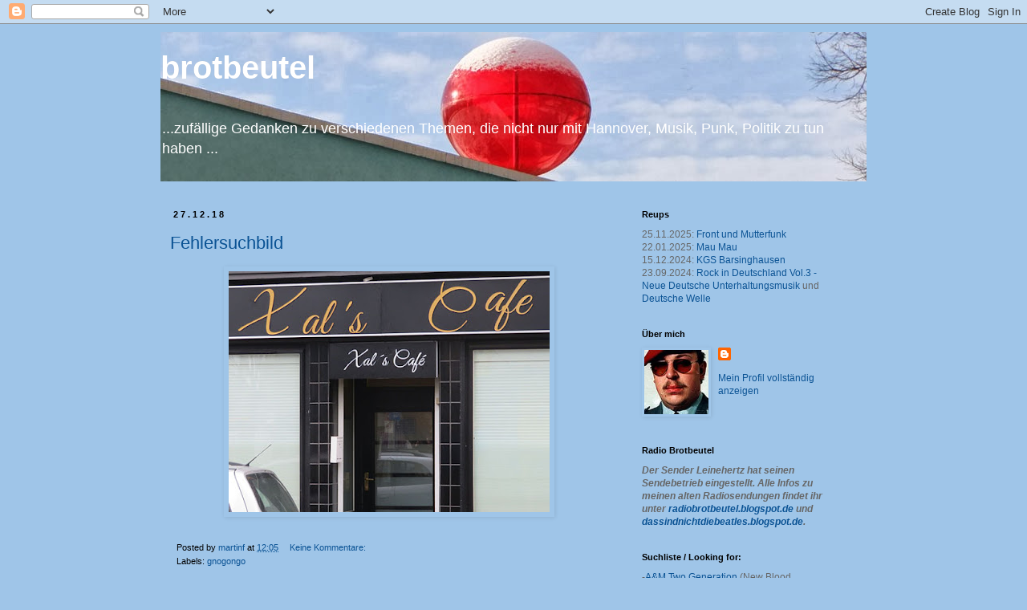

--- FILE ---
content_type: text/html; charset=UTF-8
request_url: https://brotbeutel.blogspot.com/2018/12/
body_size: 21586
content:
<!DOCTYPE html>
<html class='v2' dir='ltr' lang='de'>
<head>
<link href='https://www.blogger.com/static/v1/widgets/335934321-css_bundle_v2.css' rel='stylesheet' type='text/css'/>
<meta content='width=1100' name='viewport'/>
<meta content='text/html; charset=UTF-8' http-equiv='Content-Type'/>
<meta content='blogger' name='generator'/>
<link href='https://brotbeutel.blogspot.com/favicon.ico' rel='icon' type='image/x-icon'/>
<link href='http://brotbeutel.blogspot.com/2018/12/' rel='canonical'/>
<link rel="alternate" type="application/atom+xml" title="brotbeutel - Atom" href="https://brotbeutel.blogspot.com/feeds/posts/default" />
<link rel="alternate" type="application/rss+xml" title="brotbeutel - RSS" href="https://brotbeutel.blogspot.com/feeds/posts/default?alt=rss" />
<link rel="service.post" type="application/atom+xml" title="brotbeutel - Atom" href="https://www.blogger.com/feeds/28250689/posts/default" />
<!--Can't find substitution for tag [blog.ieCssRetrofitLinks]-->
<meta content='http://brotbeutel.blogspot.com/2018/12/' property='og:url'/>
<meta content='brotbeutel' property='og:title'/>
<meta content='...zufällige Gedanken zu verschiedenen Themen, die nicht nur mit Hannover, Musik, Punk, Politik zu tun haben ...' property='og:description'/>
<title>brotbeutel: 2018.12</title>
<style id='page-skin-1' type='text/css'><!--
/*
-----------------------------------------------
Blogger Template Style
Name:     Simple
Designer: Blogger
URL:      www.blogger.com
----------------------------------------------- */
/* Content
----------------------------------------------- */
body {
font: normal normal 12px 'Trebuchet MS', Trebuchet, sans-serif;
color: #666666;
background: #9fc5e8 none repeat scroll top left;
padding: 0 0 0 0;
}
html body .region-inner {
min-width: 0;
max-width: 100%;
width: auto;
}
h2 {
font-size: 22px;
}
a:link {
text-decoration:none;
color: #0b5394;
}
a:visited {
text-decoration:none;
color: #741b47;
}
a:hover {
text-decoration:underline;
color: #a64d79;
}
.body-fauxcolumn-outer .fauxcolumn-inner {
background: transparent none repeat scroll top left;
_background-image: none;
}
.body-fauxcolumn-outer .cap-top {
position: absolute;
z-index: 1;
height: 400px;
width: 100%;
}
.body-fauxcolumn-outer .cap-top .cap-left {
width: 100%;
background: transparent none repeat-x scroll top left;
_background-image: none;
}
.content-outer {
-moz-box-shadow: 0 0 0 rgba(0, 0, 0, .15);
-webkit-box-shadow: 0 0 0 rgba(0, 0, 0, .15);
-goog-ms-box-shadow: 0 0 0 #333333;
box-shadow: 0 0 0 rgba(0, 0, 0, .15);
margin-bottom: 1px;
}
.content-inner {
padding: 10px 40px;
}
.content-inner {
background-color: #9fc5e8;
}
/* Header
----------------------------------------------- */
.header-outer {
background: #9fc5e8 none repeat-x scroll 0 -400px;
_background-image: none;
}
.Header h1 {
font: normal bold 40px 'Trebuchet MS', Trebuchet, sans-serif;
color: #ffffff;
text-shadow: 0 0 0 rgba(0, 0, 0, .2);
}
.Header h1 a {
color: #ffffff;
}
.Header .description {
font-size: 18px;
color: #ffffff;
}
.header-inner .Header .titlewrapper {
padding: 22px 0;
}
.header-inner .Header .descriptionwrapper {
padding: 0 0;
}
/* Tabs
----------------------------------------------- */
.tabs-inner .section:first-child {
border-top: 0 solid #dddddd;
}
.tabs-inner .section:first-child ul {
margin-top: -1px;
border-top: 1px solid #dddddd;
border-left: 1px solid #dddddd;
border-right: 1px solid #dddddd;
}
.tabs-inner .widget ul {
background: #000000 none repeat-x scroll 0 -800px;
_background-image: none;
border-bottom: 1px solid #dddddd;
margin-top: 0;
margin-left: -30px;
margin-right: -30px;
}
.tabs-inner .widget li a {
display: inline-block;
padding: .6em 1em;
font: normal normal 12px 'Trebuchet MS', Trebuchet, sans-serif;
color: #000000;
border-left: 1px solid #9fc5e8;
border-right: 1px solid #dddddd;
}
.tabs-inner .widget li:first-child a {
border-left: none;
}
.tabs-inner .widget li.selected a, .tabs-inner .widget li a:hover {
color: #000000;
background-color: #000000;
text-decoration: none;
}
/* Columns
----------------------------------------------- */
.main-outer {
border-top: 0 solid transparent;
}
.fauxcolumn-left-outer .fauxcolumn-inner {
border-right: 1px solid transparent;
}
.fauxcolumn-right-outer .fauxcolumn-inner {
border-left: 1px solid transparent;
}
/* Headings
----------------------------------------------- */
div.widget > h2,
div.widget h2.title {
margin: 0 0 1em 0;
font: normal bold 11px 'Trebuchet MS', Trebuchet, sans-serif;
color: #000000;
}
/* Widgets
----------------------------------------------- */
.widget .zippy {
color: #999999;
text-shadow: 2px 2px 1px rgba(0, 0, 0, .1);
}
.widget .popular-posts ul {
list-style: none;
}
/* Posts
----------------------------------------------- */
h2.date-header {
font: normal bold 11px Arial, Tahoma, Helvetica, FreeSans, sans-serif;
}
.date-header span {
background-color: #9fc5e8;
color: #000000;
padding: 0.4em;
letter-spacing: 3px;
margin: inherit;
}
.main-inner {
padding-top: 35px;
padding-bottom: 65px;
}
.main-inner .column-center-inner {
padding: 0 0;
}
.main-inner .column-center-inner .section {
margin: 0 1em;
}
.post {
margin: 0 0 45px 0;
}
h3.post-title, .comments h4 {
font: normal normal 22px 'Trebuchet MS', Trebuchet, sans-serif;
margin: .75em 0 0;
}
.post-body {
font-size: 110%;
line-height: 1.4;
position: relative;
}
.post-body img, .post-body .tr-caption-container, .Profile img, .Image img,
.BlogList .item-thumbnail img {
padding: 2px;
background: #9fc5e8;
border: 1px solid #9fc5e8;
-moz-box-shadow: 1px 1px 5px rgba(0, 0, 0, .1);
-webkit-box-shadow: 1px 1px 5px rgba(0, 0, 0, .1);
box-shadow: 1px 1px 5px rgba(0, 0, 0, .1);
}
.post-body img, .post-body .tr-caption-container {
padding: 5px;
}
.post-body .tr-caption-container {
color: #000000;
}
.post-body .tr-caption-container img {
padding: 0;
background: transparent;
border: none;
-moz-box-shadow: 0 0 0 rgba(0, 0, 0, .1);
-webkit-box-shadow: 0 0 0 rgba(0, 0, 0, .1);
box-shadow: 0 0 0 rgba(0, 0, 0, .1);
}
.post-header {
margin: 0 0 1.5em;
line-height: 1.6;
font-size: 90%;
}
.post-footer {
margin: 20px -2px 0;
padding: 5px 10px;
color: #000000;
background-color: #9fc5e8;
border-bottom: 1px solid #9fc5e8;
line-height: 1.6;
font-size: 90%;
}
#comments .comment-author {
padding-top: 1.5em;
border-top: 1px solid transparent;
background-position: 0 1.5em;
}
#comments .comment-author:first-child {
padding-top: 0;
border-top: none;
}
.avatar-image-container {
margin: .2em 0 0;
}
#comments .avatar-image-container img {
border: 1px solid #9fc5e8;
}
/* Comments
----------------------------------------------- */
.comments .comments-content .icon.blog-author {
background-repeat: no-repeat;
background-image: url([data-uri]);
}
.comments .comments-content .loadmore a {
border-top: 1px solid #999999;
border-bottom: 1px solid #999999;
}
.comments .comment-thread.inline-thread {
background-color: #9fc5e8;
}
.comments .continue {
border-top: 2px solid #999999;
}
/* Accents
---------------------------------------------- */
.section-columns td.columns-cell {
border-left: 1px solid transparent;
}
.blog-pager {
background: transparent url(//www.blogblog.com/1kt/simple/paging_dot.png) repeat-x scroll top center;
}
.blog-pager-older-link, .home-link,
.blog-pager-newer-link {
background-color: #9fc5e8;
padding: 5px;
}
.footer-outer {
border-top: 1px dashed #bbbbbb;
}
/* Mobile
----------------------------------------------- */
body.mobile  {
background-size: auto;
}
.mobile .body-fauxcolumn-outer {
background: transparent none repeat scroll top left;
}
.mobile .body-fauxcolumn-outer .cap-top {
background-size: 100% auto;
}
.mobile .content-outer {
-webkit-box-shadow: 0 0 3px rgba(0, 0, 0, .15);
box-shadow: 0 0 3px rgba(0, 0, 0, .15);
}
.mobile .tabs-inner .widget ul {
margin-left: 0;
margin-right: 0;
}
.mobile .post {
margin: 0;
}
.mobile .main-inner .column-center-inner .section {
margin: 0;
}
.mobile .date-header span {
padding: 0.1em 10px;
margin: 0 -10px;
}
.mobile h3.post-title {
margin: 0;
}
.mobile .blog-pager {
background: transparent none no-repeat scroll top center;
}
.mobile .footer-outer {
border-top: none;
}
.mobile .main-inner, .mobile .footer-inner {
background-color: #9fc5e8;
}
.mobile-index-contents {
color: #666666;
}
.mobile-link-button {
background-color: #0b5394;
}
.mobile-link-button a:link, .mobile-link-button a:visited {
color: #ffffff;
}
.mobile .tabs-inner .section:first-child {
border-top: none;
}
.mobile .tabs-inner .PageList .widget-content {
background-color: #000000;
color: #000000;
border-top: 1px solid #dddddd;
border-bottom: 1px solid #dddddd;
}
.mobile .tabs-inner .PageList .widget-content .pagelist-arrow {
border-left: 1px solid #dddddd;
}

--></style>
<style id='template-skin-1' type='text/css'><!--
body {
min-width: 960px;
}
.content-outer, .content-fauxcolumn-outer, .region-inner {
min-width: 960px;
max-width: 960px;
_width: 960px;
}
.main-inner .columns {
padding-left: 0px;
padding-right: 310px;
}
.main-inner .fauxcolumn-center-outer {
left: 0px;
right: 310px;
/* IE6 does not respect left and right together */
_width: expression(this.parentNode.offsetWidth -
parseInt("0px") -
parseInt("310px") + 'px');
}
.main-inner .fauxcolumn-left-outer {
width: 0px;
}
.main-inner .fauxcolumn-right-outer {
width: 310px;
}
.main-inner .column-left-outer {
width: 0px;
right: 100%;
margin-left: -0px;
}
.main-inner .column-right-outer {
width: 310px;
margin-right: -310px;
}
#layout {
min-width: 0;
}
#layout .content-outer {
min-width: 0;
width: 800px;
}
#layout .region-inner {
min-width: 0;
width: auto;
}
body#layout div.add_widget {
padding: 8px;
}
body#layout div.add_widget a {
margin-left: 32px;
}
--></style>
<link href='https://www.blogger.com/dyn-css/authorization.css?targetBlogID=28250689&amp;zx=ef5ad01b-99cc-4430-b29b-636572b35197' media='none' onload='if(media!=&#39;all&#39;)media=&#39;all&#39;' rel='stylesheet'/><noscript><link href='https://www.blogger.com/dyn-css/authorization.css?targetBlogID=28250689&amp;zx=ef5ad01b-99cc-4430-b29b-636572b35197' rel='stylesheet'/></noscript>
<meta name='google-adsense-platform-account' content='ca-host-pub-1556223355139109'/>
<meta name='google-adsense-platform-domain' content='blogspot.com'/>

</head>
<body class='loading variant-simplysimple'>
<div class='navbar section' id='navbar' name='Navbar'><div class='widget Navbar' data-version='1' id='Navbar1'><script type="text/javascript">
    function setAttributeOnload(object, attribute, val) {
      if(window.addEventListener) {
        window.addEventListener('load',
          function(){ object[attribute] = val; }, false);
      } else {
        window.attachEvent('onload', function(){ object[attribute] = val; });
      }
    }
  </script>
<div id="navbar-iframe-container"></div>
<script type="text/javascript" src="https://apis.google.com/js/platform.js"></script>
<script type="text/javascript">
      gapi.load("gapi.iframes:gapi.iframes.style.bubble", function() {
        if (gapi.iframes && gapi.iframes.getContext) {
          gapi.iframes.getContext().openChild({
              url: 'https://www.blogger.com/navbar/28250689?origin\x3dhttps://brotbeutel.blogspot.com',
              where: document.getElementById("navbar-iframe-container"),
              id: "navbar-iframe"
          });
        }
      });
    </script><script type="text/javascript">
(function() {
var script = document.createElement('script');
script.type = 'text/javascript';
script.src = '//pagead2.googlesyndication.com/pagead/js/google_top_exp.js';
var head = document.getElementsByTagName('head')[0];
if (head) {
head.appendChild(script);
}})();
</script>
</div></div>
<div class='body-fauxcolumns'>
<div class='fauxcolumn-outer body-fauxcolumn-outer'>
<div class='cap-top'>
<div class='cap-left'></div>
<div class='cap-right'></div>
</div>
<div class='fauxborder-left'>
<div class='fauxborder-right'></div>
<div class='fauxcolumn-inner'>
</div>
</div>
<div class='cap-bottom'>
<div class='cap-left'></div>
<div class='cap-right'></div>
</div>
</div>
</div>
<div class='content'>
<div class='content-fauxcolumns'>
<div class='fauxcolumn-outer content-fauxcolumn-outer'>
<div class='cap-top'>
<div class='cap-left'></div>
<div class='cap-right'></div>
</div>
<div class='fauxborder-left'>
<div class='fauxborder-right'></div>
<div class='fauxcolumn-inner'>
</div>
</div>
<div class='cap-bottom'>
<div class='cap-left'></div>
<div class='cap-right'></div>
</div>
</div>
</div>
<div class='content-outer'>
<div class='content-cap-top cap-top'>
<div class='cap-left'></div>
<div class='cap-right'></div>
</div>
<div class='fauxborder-left content-fauxborder-left'>
<div class='fauxborder-right content-fauxborder-right'></div>
<div class='content-inner'>
<header>
<div class='header-outer'>
<div class='header-cap-top cap-top'>
<div class='cap-left'></div>
<div class='cap-right'></div>
</div>
<div class='fauxborder-left header-fauxborder-left'>
<div class='fauxborder-right header-fauxborder-right'></div>
<div class='region-inner header-inner'>
<div class='header section' id='header' name='Header'><div class='widget Header' data-version='1' id='Header1'>
<div id='header-inner' style='background-image: url("https://blogger.googleusercontent.com/img/b/R29vZ2xl/AVvXsEiLEhh5a3MSJdw_vo8ip4-DXyLALVm42XN9Fgld23pJcFvGPj7dYE9_wKzqB3f1_32AKkLLYyvkemm_iP-NBZx-j60vODhTLgSnaeZa7gS2_75KYJFPJ6NdH4OibmJUHlenq33RIQ/s1600/brotbeutel_header_reddot201.jpg"); background-position: left; width: 880px; min-height: 186px; _height: 186px; background-repeat: no-repeat; '>
<div class='titlewrapper' style='background: transparent'>
<h1 class='title' style='background: transparent; border-width: 0px'>
<a href='https://brotbeutel.blogspot.com/'>
brotbeutel
</a>
</h1>
</div>
<div class='descriptionwrapper'>
<p class='description'><span>...zufällige Gedanken zu verschiedenen Themen, die nicht nur mit Hannover, Musik, Punk, Politik zu tun haben ...</span></p>
</div>
</div>
</div></div>
</div>
</div>
<div class='header-cap-bottom cap-bottom'>
<div class='cap-left'></div>
<div class='cap-right'></div>
</div>
</div>
</header>
<div class='tabs-outer'>
<div class='tabs-cap-top cap-top'>
<div class='cap-left'></div>
<div class='cap-right'></div>
</div>
<div class='fauxborder-left tabs-fauxborder-left'>
<div class='fauxborder-right tabs-fauxborder-right'></div>
<div class='region-inner tabs-inner'>
<div class='tabs section' id='crosscol' name='Spaltenübergreifend'><div class='widget HTML' data-version='1' id='HTML1'>
<div class='widget-content'>
<script src="//code.jquery.com/jquery-latest.js"></script>
<script src="//jsblogstop-blogger-feed-tools.googlecode.com/svn/trunk/js-spoilers.js"></script>
<style type='text/css'>
.block-spoiler { color: #993333; }
        .block-spoiler-toggle { cursor: pointer;}
.inline-spoiler-toggle { cursor: pointer;}
.redac-text {
  color: #000000;
  background-color: #000000;
}
.redac-text:hover {
  background-color: #ffffff;
}
div.spoiler-text {
  display: none;
  padding: 0px 10px;
}
span.spoiler-text {
  display: none;
  padding: 0px 5px;
}
</style>
</div>
<div class='clear'></div>
</div></div>
<div class='tabs no-items section' id='crosscol-overflow' name='Cross-Column 2'></div>
</div>
</div>
<div class='tabs-cap-bottom cap-bottom'>
<div class='cap-left'></div>
<div class='cap-right'></div>
</div>
</div>
<div class='main-outer'>
<div class='main-cap-top cap-top'>
<div class='cap-left'></div>
<div class='cap-right'></div>
</div>
<div class='fauxborder-left main-fauxborder-left'>
<div class='fauxborder-right main-fauxborder-right'></div>
<div class='region-inner main-inner'>
<div class='columns fauxcolumns'>
<div class='fauxcolumn-outer fauxcolumn-center-outer'>
<div class='cap-top'>
<div class='cap-left'></div>
<div class='cap-right'></div>
</div>
<div class='fauxborder-left'>
<div class='fauxborder-right'></div>
<div class='fauxcolumn-inner'>
</div>
</div>
<div class='cap-bottom'>
<div class='cap-left'></div>
<div class='cap-right'></div>
</div>
</div>
<div class='fauxcolumn-outer fauxcolumn-left-outer'>
<div class='cap-top'>
<div class='cap-left'></div>
<div class='cap-right'></div>
</div>
<div class='fauxborder-left'>
<div class='fauxborder-right'></div>
<div class='fauxcolumn-inner'>
</div>
</div>
<div class='cap-bottom'>
<div class='cap-left'></div>
<div class='cap-right'></div>
</div>
</div>
<div class='fauxcolumn-outer fauxcolumn-right-outer'>
<div class='cap-top'>
<div class='cap-left'></div>
<div class='cap-right'></div>
</div>
<div class='fauxborder-left'>
<div class='fauxborder-right'></div>
<div class='fauxcolumn-inner'>
</div>
</div>
<div class='cap-bottom'>
<div class='cap-left'></div>
<div class='cap-right'></div>
</div>
</div>
<!-- corrects IE6 width calculation -->
<div class='columns-inner'>
<div class='column-center-outer'>
<div class='column-center-inner'>
<div class='main section' id='main' name='Hauptbereich'><div class='widget Blog' data-version='1' id='Blog1'>
<div class='blog-posts hfeed'>

          <div class="date-outer">
        
<h2 class='date-header'><span>27.12.18</span></h2>

          <div class="date-posts">
        
<div class='post-outer'>
<div class='post hentry uncustomized-post-template' itemprop='blogPost' itemscope='itemscope' itemtype='http://schema.org/BlogPosting'>
<meta content='https://blogger.googleusercontent.com/img/b/R29vZ2xl/AVvXsEgmYoZoLEHoTfKI1qYVlc4KGJGaR74tglwZ7-4oM6gvDJ9fMPjaloxemmvuu8HnBMuh_sSY46ZWvChfhwGVmXbeAlOyhViTKawneNmmvIoJEH1YEj8l5g4rP1cnugUDH_K5altgXw/s400/typografie.jpg' itemprop='image_url'/>
<meta content='28250689' itemprop='blogId'/>
<meta content='7016484191614153846' itemprop='postId'/>
<a name='7016484191614153846'></a>
<h3 class='post-title entry-title' itemprop='name'>
<a href='https://brotbeutel.blogspot.com/2018/12/fehlersuchbild.html'>Fehlersuchbild</a>
</h3>
<div class='post-header'>
<div class='post-header-line-1'></div>
</div>
<div class='post-body entry-content' id='post-body-7016484191614153846' itemprop='description articleBody'>
<div class="separator" style="clear: both; text-align: center;">
<a href="https://blogger.googleusercontent.com/img/b/R29vZ2xl/AVvXsEgmYoZoLEHoTfKI1qYVlc4KGJGaR74tglwZ7-4oM6gvDJ9fMPjaloxemmvuu8HnBMuh_sSY46ZWvChfhwGVmXbeAlOyhViTKawneNmmvIoJEH1YEj8l5g4rP1cnugUDH_K5altgXw/s1600/typografie.jpg" imageanchor="1" style="margin-left: 1em; margin-right: 1em;"><img border="0" data-original-height="450" data-original-width="600" height="300" src="https://blogger.googleusercontent.com/img/b/R29vZ2xl/AVvXsEgmYoZoLEHoTfKI1qYVlc4KGJGaR74tglwZ7-4oM6gvDJ9fMPjaloxemmvuu8HnBMuh_sSY46ZWvChfhwGVmXbeAlOyhViTKawneNmmvIoJEH1YEj8l5g4rP1cnugUDH_K5altgXw/s400/typografie.jpg" width="400" /></a></div>
<div style='clear: both;'></div>
</div>
<div class='post-footer'>
<div class='post-footer-line post-footer-line-1'>
<span class='post-author vcard'>
Posted by
<span class='fn' itemprop='author' itemscope='itemscope' itemtype='http://schema.org/Person'>
<meta content='https://www.blogger.com/profile/08292135836023253798' itemprop='url'/>
<a class='g-profile' href='https://www.blogger.com/profile/08292135836023253798' rel='author' title='author profile'>
<span itemprop='name'>martinf</span>
</a>
</span>
</span>
<span class='post-timestamp'>
at
<meta content='http://brotbeutel.blogspot.com/2018/12/fehlersuchbild.html' itemprop='url'/>
<a class='timestamp-link' href='https://brotbeutel.blogspot.com/2018/12/fehlersuchbild.html' rel='bookmark' title='permanent link'><abbr class='published' itemprop='datePublished' title='2018-12-27T12:05:00+01:00'>12:05</abbr></a>
</span>
<span class='post-comment-link'>
<a class='comment-link' href='https://www.blogger.com/comment/fullpage/post/28250689/7016484191614153846' onclick=''>
Keine Kommentare:
  </a>
</span>
<span class='post-icons'>
</span>
<div class='post-share-buttons goog-inline-block'>
</div>
</div>
<div class='post-footer-line post-footer-line-2'>
<span class='post-labels'>
Labels:
<a href='https://brotbeutel.blogspot.com/search/label/gnogongo' rel='tag'>gnogongo</a>
</span>
</div>
<div class='post-footer-line post-footer-line-3'>
<span class='post-location'>
</span>
</div>
</div>
</div>
</div>

          </div></div>
        

          <div class="date-outer">
        
<h2 class='date-header'><span>25.12.18</span></h2>

          <div class="date-posts">
        
<div class='post-outer'>
<div class='post hentry uncustomized-post-template' itemprop='blogPost' itemscope='itemscope' itemtype='http://schema.org/BlogPosting'>
<meta content='28250689' itemprop='blogId'/>
<meta content='8577624879293482547' itemprop='postId'/>
<a name='8577624879293482547'></a>
<h3 class='post-title entry-title' itemprop='name'>
<a href='https://brotbeutel.blogspot.com/2018/12/bezirksrat-sudstadt-bult-dezember-2018_25.html'>Bezirksrat Südstadt-Bult Dezember 2018 die Zweite</a>
</h3>
<div class='post-header'>
<div class='post-header-line-1'></div>
</div>
<div class='post-body entry-content' id='post-body-8577624879293482547' itemprop='description articleBody'>
Die zweite Dezember-Sitzung war relativ kurz und fast alle Anträge fanden allgemeine Zustimmung, sogar ein Bebauungsplan wurde ohne Streit durchgewunken. Okay, die CDU-Anträge mussten einige Federn lassen, aber keiner wurde komplett abgelehnt. Tiefpunkt war eine Anfrage des AfD-Vertreters nach Kosten, die die Unterbringung von Flüchtlingen im Stadtbezirk verursachen würde.<br />
<br />
Das Jahresende bietet auch Gelegenheit zu einer kleinen Statistik über die bisherigen Aktivitäten der Parteien im Bezirksrat- mit etwas eingeschränkter Aussagekraft, da Änderungsanträge zum Stadthaushalt fehlen, einige Anträge tauchen zweimal auf der Tagesordnung auf, weil sie beim ersten Mal in die Fraktion gezogen wurden, und die rot-grünen Anträge enthalten auch ein paar Anträge, die die SPD allein stellte:<br />
<table border="1">
<tbody>
<tr><td></td><td>Anfragen</td><td>Anträge</td></tr>
<tr><td>SPD</td><td>12</td><td rowspan="2">58</td></tr>
<tr><td>Grüne</td><td>31</td></tr>
<tr><td>CDU</td><td>62</td><td>68</td></tr>
<tr><td>FDP</td><td>5</td><td>0</td></tr>
<tr><td>Linke</td><td>2</td><td>0</td></tr>
<tr><td>Piraten</td><td>16</td><td>12</td></tr>
<tr><td>AfD</td><td>6</td><td>4</td></tr>
</tbody></table>
<br />
<a href="https://e-government.hannover-stadt.de/lhhsimwebre.nsf/SitzungsunterlagenPdf.xsp?gremium=STBR%2007&amp;gremDatum=19.12.2018&amp;key=20181219_STBR07" target="_blank">Sitzungsunterlagen</a> | <a href="https://e-government.hannover-stadt.de/lhhsimwebre.nsf/TO/20181219_STBR07_P" target="_blank">Protokoll</a>
<div style='clear: both;'></div>
</div>
<div class='post-footer'>
<div class='post-footer-line post-footer-line-1'>
<span class='post-author vcard'>
Posted by
<span class='fn' itemprop='author' itemscope='itemscope' itemtype='http://schema.org/Person'>
<meta content='https://www.blogger.com/profile/08292135836023253798' itemprop='url'/>
<a class='g-profile' href='https://www.blogger.com/profile/08292135836023253798' rel='author' title='author profile'>
<span itemprop='name'>martinf</span>
</a>
</span>
</span>
<span class='post-timestamp'>
at
<meta content='http://brotbeutel.blogspot.com/2018/12/bezirksrat-sudstadt-bult-dezember-2018_25.html' itemprop='url'/>
<a class='timestamp-link' href='https://brotbeutel.blogspot.com/2018/12/bezirksrat-sudstadt-bult-dezember-2018_25.html' rel='bookmark' title='permanent link'><abbr class='published' itemprop='datePublished' title='2018-12-25T10:57:00+01:00'>10:57</abbr></a>
</span>
<span class='post-comment-link'>
<a class='comment-link' href='https://www.blogger.com/comment/fullpage/post/28250689/8577624879293482547' onclick=''>
Keine Kommentare:
  </a>
</span>
<span class='post-icons'>
</span>
<div class='post-share-buttons goog-inline-block'>
</div>
</div>
<div class='post-footer-line post-footer-line-2'>
<span class='post-labels'>
Labels:
<a href='https://brotbeutel.blogspot.com/search/label/afd' rel='tag'>afd</a>,
<a href='https://brotbeutel.blogspot.com/search/label/hannover' rel='tag'>hannover</a>,
<a href='https://brotbeutel.blogspot.com/search/label/kommunalwahl%202016' rel='tag'>kommunalwahl 2016</a>,
<a href='https://brotbeutel.blogspot.com/search/label/meinung' rel='tag'>meinung</a>,
<a href='https://brotbeutel.blogspot.com/search/label/piraten' rel='tag'>piraten</a>
</span>
</div>
<div class='post-footer-line post-footer-line-3'>
<span class='post-location'>
</span>
</div>
</div>
</div>
</div>

          </div></div>
        

          <div class="date-outer">
        
<h2 class='date-header'><span>22.12.18</span></h2>

          <div class="date-posts">
        
<div class='post-outer'>
<div class='post hentry uncustomized-post-template' itemprop='blogPost' itemscope='itemscope' itemtype='http://schema.org/BlogPosting'>
<meta content='https://blogger.googleusercontent.com/img/b/R29vZ2xl/AVvXsEjHVoGODvt-SjQkaziJ2QR_WdRaE4GT9Gf5YJJb0Tqwira7SIF8xIXEk3NDtRtCiNoOMSFl2pY17_FM2-DulvADQLMtYaeYl71fb3hTrIV0VCUfhQYUEZOoJp4Ms-eGUJPmU6Y6zw/s400/bild013.jpg' itemprop='image_url'/>
<meta content='28250689' itemprop='blogId'/>
<meta content='8394841103068277228' itemprop='postId'/>
<a name='8394841103068277228'></a>
<h3 class='post-title entry-title' itemprop='name'>
<a href='https://brotbeutel.blogspot.com/2018/12/foto-reporter-sehen-die-welt.html'>Foto Reporter sehen die Welt</a>
</h3>
<div class='post-header'>
<div class='post-header-line-1'></div>
</div>
<div class='post-body entry-content' id='post-body-8394841103068277228' itemprop='description articleBody'>
<div class="separator" style="clear: both; text-align: center;">
<a href="https://blogger.googleusercontent.com/img/b/R29vZ2xl/AVvXsEjHVoGODvt-SjQkaziJ2QR_WdRaE4GT9Gf5YJJb0Tqwira7SIF8xIXEk3NDtRtCiNoOMSFl2pY17_FM2-DulvADQLMtYaeYl71fb3hTrIV0VCUfhQYUEZOoJp4Ms-eGUJPmU6Y6zw/s1600/bild013.jpg" imageanchor="1" style="margin-left: 1em; margin-right: 1em;"><img border="0" data-original-height="328" data-original-width="600" height="217" src="https://blogger.googleusercontent.com/img/b/R29vZ2xl/AVvXsEjHVoGODvt-SjQkaziJ2QR_WdRaE4GT9Gf5YJJb0Tqwira7SIF8xIXEk3NDtRtCiNoOMSFl2pY17_FM2-DulvADQLMtYaeYl71fb3hTrIV0VCUfhQYUEZOoJp4Ms-eGUJPmU6Y6zw/s400/bild013.jpg" width="400" /></a></div>
<div style="text-align: center;">
13: Die Beat-Gruppe "The Rolling Stones"</div>
<div class="separator" style="clear: both; text-align: center;">
<a href="https://blogger.googleusercontent.com/img/b/R29vZ2xl/AVvXsEhcY2ZnbQA3uGaayyrhLw2lAz2ZO-O4EvxoPO9TQ4PYBTWmCwXBToJplyRDLq_i3Kyh_ZFpsHV-5TjR45uPQc26U8cl40Kxe4fWTAaWYmKz9GVu9JWny1f2dSpTZqlVU-9G9iktGw/s1600/bild014.jpg" imageanchor="1" style="margin-left: 1em; margin-right: 1em;"><img border="0" data-original-height="465" data-original-width="600" height="310" src="https://blogger.googleusercontent.com/img/b/R29vZ2xl/AVvXsEhcY2ZnbQA3uGaayyrhLw2lAz2ZO-O4EvxoPO9TQ4PYBTWmCwXBToJplyRDLq_i3Kyh_ZFpsHV-5TjR45uPQc26U8cl40Kxe4fWTAaWYmKz9GVu9JWny1f2dSpTZqlVU-9G9iktGw/s400/bild014.jpg" width="400" /></a></div>
<div class="separator" style="clear: both; text-align: center;">
<a href="https://blogger.googleusercontent.com/img/b/R29vZ2xl/AVvXsEjlFrE-YdZQl6GmIT2pltQlU9KEVO5WqDXORjQmmj1alQQVDyb49HGziDaHS35FmaVDVY5YXTqAOAqUM3MmlzD8wERkI7dj2VsCPq8l_4qDM84pYL8Isb87vvjpdn7NzboViT7COw/s1600/bild015.jpg" imageanchor="1" style="margin-left: 1em; margin-right: 1em;"><img border="0" data-original-height="467" data-original-width="600" height="311" src="https://blogger.googleusercontent.com/img/b/R29vZ2xl/AVvXsEjlFrE-YdZQl6GmIT2pltQlU9KEVO5WqDXORjQmmj1alQQVDyb49HGziDaHS35FmaVDVY5YXTqAOAqUM3MmlzD8wERkI7dj2VsCPq8l_4qDM84pYL8Isb87vvjpdn7NzboViT7COw/s400/bild015.jpg" width="400" /></a></div>
<div style="text-align: center;">
14-15: Der Beat-Sänger Lee Curtis</div>
<div class="separator" style="clear: both; text-align: center;">
<a href="https://blogger.googleusercontent.com/img/b/R29vZ2xl/AVvXsEhTMb_GODCDI_1LmroWFfLwU_0b6v9CgCfSf5x1gR-v5OjbnYz8y-GGBSRPap-WYcLYvIrNVnvTEdJPRvWxQ7ol0ylvycgA94_BPv4kFupi5nZh1086diYS3HTTUTMwxcUeViC7sA/s1600/bild028.jpg" imageanchor="1" style="margin-left: 1em; margin-right: 1em;"><img border="0" data-original-height="600" data-original-width="262" height="640" src="https://blogger.googleusercontent.com/img/b/R29vZ2xl/AVvXsEhTMb_GODCDI_1LmroWFfLwU_0b6v9CgCfSf5x1gR-v5OjbnYz8y-GGBSRPap-WYcLYvIrNVnvTEdJPRvWxQ7ol0ylvycgA94_BPv4kFupi5nZh1086diYS3HTTUTMwxcUeViC7sA/s640/bild028.jpg" width="276" /></a></div>
<div style="text-align: center;">
28: Bernd Zamulo, das Bassist der Beat-Gruppe "The Lords"</div>
<div class="separator" style="clear: both; text-align: center;">
<a href="https://blogger.googleusercontent.com/img/b/R29vZ2xl/AVvXsEjW8ZTKlYF6caZccpN0CnL_iSlahfNCkQF-vC7iBK1d2TbxvXiUR5P1IpIN07NI1SKy9PU7ky4a08R-lgalm1E4pj6khzanHnZdQcZ_rD4izrAZmAcp_aZusP-I-D7zJml__2ilAw/s1600/bild110.jpg" imageanchor="1" style="margin-left: 1em; margin-right: 1em;"><img border="0" data-original-height="600" data-original-width="255" height="640" src="https://blogger.googleusercontent.com/img/b/R29vZ2xl/AVvXsEjW8ZTKlYF6caZccpN0CnL_iSlahfNCkQF-vC7iBK1d2TbxvXiUR5P1IpIN07NI1SKy9PU7ky4a08R-lgalm1E4pj6khzanHnZdQcZ_rD4izrAZmAcp_aZusP-I-D7zJml__2ilAw/s640/bild110.jpg" width="272" /></a></div>
<div style="text-align: center;">
110: Der Beatle John Lennon</div>
<div class="separator" style="clear: both; text-align: center;">
<a href="https://blogger.googleusercontent.com/img/b/R29vZ2xl/AVvXsEisbZZxUirmpVfiwjGyhpa4mFY8N7ytWxqXMNPdvGpM3hkuHrEQ_BJRkOj4teDhWDQ1Hw2myhtKfBEM7Ptx1ExRKf2vWUghk6nXlkzAw0MVnKLO3N7f7aJK6WxP08xhQAqJ8f2ZNA/s1600/bild189.jpg" imageanchor="1" style="margin-left: 1em; margin-right: 1em;"><img border="0" data-original-height="600" data-original-width="250" height="640" src="https://blogger.googleusercontent.com/img/b/R29vZ2xl/AVvXsEisbZZxUirmpVfiwjGyhpa4mFY8N7ytWxqXMNPdvGpM3hkuHrEQ_BJRkOj4teDhWDQ1Hw2myhtKfBEM7Ptx1ExRKf2vWUghk6nXlkzAw0MVnKLO3N7f7aJK6WxP08xhQAqJ8f2ZNA/s640/bild189.jpg" width="265" /></a></div>
<div style="text-align: center;">
189: Die amerikanische "Heulboje" Elvis Presley</div>
<div style="text-align: center;">
<br />
<i>Quelle: Hanns Hubmann (Hrsg.): Foto Reporter sehen die Welt - Dokumente aus 20 Jahren Zeitgeschichte. München: Verlag Th. Martens &amp; Co., 1968</i></div>
<div style='clear: both;'></div>
</div>
<div class='post-footer'>
<div class='post-footer-line post-footer-line-1'>
<span class='post-author vcard'>
Posted by
<span class='fn' itemprop='author' itemscope='itemscope' itemtype='http://schema.org/Person'>
<meta content='https://www.blogger.com/profile/08292135836023253798' itemprop='url'/>
<a class='g-profile' href='https://www.blogger.com/profile/08292135836023253798' rel='author' title='author profile'>
<span itemprop='name'>martinf</span>
</a>
</span>
</span>
<span class='post-timestamp'>
at
<meta content='http://brotbeutel.blogspot.com/2018/12/foto-reporter-sehen-die-welt.html' itemprop='url'/>
<a class='timestamp-link' href='https://brotbeutel.blogspot.com/2018/12/foto-reporter-sehen-die-welt.html' rel='bookmark' title='permanent link'><abbr class='published' itemprop='datePublished' title='2018-12-22T18:32:00+01:00'>18:32</abbr></a>
</span>
<span class='post-comment-link'>
<a class='comment-link' href='https://www.blogger.com/comment/fullpage/post/28250689/8394841103068277228' onclick=''>
Keine Kommentare:
  </a>
</span>
<span class='post-icons'>
</span>
<div class='post-share-buttons goog-inline-block'>
</div>
</div>
<div class='post-footer-line post-footer-line-2'>
<span class='post-labels'>
Labels:
<a href='https://brotbeutel.blogspot.com/search/label/gnogongo' rel='tag'>gnogongo</a>,
<a href='https://brotbeutel.blogspot.com/search/label/hauptsache%20musik' rel='tag'>hauptsache musik</a>
</span>
</div>
<div class='post-footer-line post-footer-line-3'>
<span class='post-location'>
</span>
</div>
</div>
</div>
</div>

          </div></div>
        

          <div class="date-outer">
        
<h2 class='date-header'><span>19.12.18</span></h2>

          <div class="date-posts">
        
<div class='post-outer'>
<div class='post hentry uncustomized-post-template' itemprop='blogPost' itemscope='itemscope' itemtype='http://schema.org/BlogPosting'>
<meta content='https://i.ytimg.com/vi/mxr6COyjD1o/hqdefault.jpg' itemprop='image_url'/>
<meta content='28250689' itemprop='blogId'/>
<meta content='5435479051638759248' itemprop='postId'/>
<a name='5435479051638759248'></a>
<h3 class='post-title entry-title' itemprop='name'>
<a href='https://brotbeutel.blogspot.com/2018/12/threatin.html'>Threatin</a>
</h3>
<div class='post-header'>
<div class='post-header-line-1'></div>
</div>
<div class='post-body entry-content' id='post-body-5435479051638759248' itemprop='description articleBody'>
<div style="text-align: center;">
<iframe allow="accelerometer; autoplay; encrypted-media; gyroscope; picture-in-picture" allowfullscreen="" frameborder="0" height="225" src="https://www.youtube.com/embed/mxr6COyjD1o" width="400"></iframe><br />
<iframe allow="accelerometer; autoplay; encrypted-media; gyroscope; picture-in-picture" allowfullscreen="" frameborder="0" height="225" src="https://www.youtube.com/embed/rzkIhkSQCG0" width="400"></iframe><br />
<a href="https://www.bbc.co.uk/news/resources/idt-sh/jered_threatin" target="_blank">Jered Threatin:<br />He tried to fake his way to fame and got caught red-handed.<br />Or did he? A conversation with a false rock god</a></div>
<div style='clear: both;'></div>
</div>
<div class='post-footer'>
<div class='post-footer-line post-footer-line-1'>
<span class='post-author vcard'>
Posted by
<span class='fn' itemprop='author' itemscope='itemscope' itemtype='http://schema.org/Person'>
<meta content='https://www.blogger.com/profile/08292135836023253798' itemprop='url'/>
<a class='g-profile' href='https://www.blogger.com/profile/08292135836023253798' rel='author' title='author profile'>
<span itemprop='name'>martinf</span>
</a>
</span>
</span>
<span class='post-timestamp'>
at
<meta content='http://brotbeutel.blogspot.com/2018/12/threatin.html' itemprop='url'/>
<a class='timestamp-link' href='https://brotbeutel.blogspot.com/2018/12/threatin.html' rel='bookmark' title='permanent link'><abbr class='published' itemprop='datePublished' title='2018-12-19T12:13:00+01:00'>12:13</abbr></a>
</span>
<span class='post-comment-link'>
<a class='comment-link' href='https://www.blogger.com/comment/fullpage/post/28250689/5435479051638759248' onclick=''>
Keine Kommentare:
  </a>
</span>
<span class='post-icons'>
</span>
<div class='post-share-buttons goog-inline-block'>
</div>
</div>
<div class='post-footer-line post-footer-line-2'>
<span class='post-labels'>
Labels:
<a href='https://brotbeutel.blogspot.com/search/label/hauptsache%20musik' rel='tag'>hauptsache musik</a>
</span>
</div>
<div class='post-footer-line post-footer-line-3'>
<span class='post-location'>
</span>
</div>
</div>
</div>
</div>

          </div></div>
        

          <div class="date-outer">
        
<h2 class='date-header'><span>16.12.18</span></h2>

          <div class="date-posts">
        
<div class='post-outer'>
<div class='post hentry uncustomized-post-template' itemprop='blogPost' itemscope='itemscope' itemtype='http://schema.org/BlogPosting'>
<meta content='https://blogger.googleusercontent.com/img/b/R29vZ2xl/AVvXsEgZMnrGPYpVS8VwMNjyEOWhuuWr36SPooTERhmSV88rZzG54GofkRrrFFYS-FNbQ3Q10waN1sxxAr8XpExCv8lQrCHyjBe1uwjh1m3j8sJx-kjEvd9_2tovhE9dpmkxGO7jnvTWYQ/s400/queen.jpg' itemprop='image_url'/>
<meta content='28250689' itemprop='blogId'/>
<meta content='1695656900589348487' itemprop='postId'/>
<a name='1695656900589348487'></a>
<h3 class='post-title entry-title' itemprop='name'>
<a href='https://brotbeutel.blogspot.com/2018/12/this-time-i-know-its-for-real.html'>This time I know it's for real</a>
</h3>
<div class='post-header'>
<div class='post-header-line-1'></div>
</div>
<div class='post-body entry-content' id='post-body-1695656900589348487' itemprop='description articleBody'>
<div class="separator" style="clear: both; text-align: center;">
<a href="https://blogger.googleusercontent.com/img/b/R29vZ2xl/AVvXsEgZMnrGPYpVS8VwMNjyEOWhuuWr36SPooTERhmSV88rZzG54GofkRrrFFYS-FNbQ3Q10waN1sxxAr8XpExCv8lQrCHyjBe1uwjh1m3j8sJx-kjEvd9_2tovhE9dpmkxGO7jnvTWYQ/s1600/queen.jpg" imageanchor="1" style="margin-left: 1em; margin-right: 1em;"><img border="0" data-original-height="450" data-original-width="600" height="300" src="https://blogger.googleusercontent.com/img/b/R29vZ2xl/AVvXsEgZMnrGPYpVS8VwMNjyEOWhuuWr36SPooTERhmSV88rZzG54GofkRrrFFYS-FNbQ3Q10waN1sxxAr8XpExCv8lQrCHyjBe1uwjh1m3j8sJx-kjEvd9_2tovhE9dpmkxGO7jnvTWYQ/s400/queen.jpg" width="400" /></a></div>
<div style='clear: both;'></div>
</div>
<div class='post-footer'>
<div class='post-footer-line post-footer-line-1'>
<span class='post-author vcard'>
Posted by
<span class='fn' itemprop='author' itemscope='itemscope' itemtype='http://schema.org/Person'>
<meta content='https://www.blogger.com/profile/08292135836023253798' itemprop='url'/>
<a class='g-profile' href='https://www.blogger.com/profile/08292135836023253798' rel='author' title='author profile'>
<span itemprop='name'>martinf</span>
</a>
</span>
</span>
<span class='post-timestamp'>
at
<meta content='http://brotbeutel.blogspot.com/2018/12/this-time-i-know-its-for-real.html' itemprop='url'/>
<a class='timestamp-link' href='https://brotbeutel.blogspot.com/2018/12/this-time-i-know-its-for-real.html' rel='bookmark' title='permanent link'><abbr class='published' itemprop='datePublished' title='2018-12-16T21:52:00+01:00'>21:52</abbr></a>
</span>
<span class='post-comment-link'>
<a class='comment-link' href='https://www.blogger.com/comment/fullpage/post/28250689/1695656900589348487' onclick=''>
Keine Kommentare:
  </a>
</span>
<span class='post-icons'>
</span>
<div class='post-share-buttons goog-inline-block'>
</div>
</div>
<div class='post-footer-line post-footer-line-2'>
<span class='post-labels'>
Labels:
<a href='https://brotbeutel.blogspot.com/search/label/gnogongo' rel='tag'>gnogongo</a>
</span>
</div>
<div class='post-footer-line post-footer-line-3'>
<span class='post-location'>
</span>
</div>
</div>
</div>
</div>

          </div></div>
        

          <div class="date-outer">
        
<h2 class='date-header'><span>14.12.18</span></h2>

          <div class="date-posts">
        
<div class='post-outer'>
<div class='post hentry uncustomized-post-template' itemprop='blogPost' itemscope='itemscope' itemtype='http://schema.org/BlogPosting'>
<meta content='https://i.ytimg.com/vi/tVMo4F2H0dY/hqdefault.jpg' itemprop='image_url'/>
<meta content='28250689' itemprop='blogId'/>
<meta content='5917522171159016275' itemprop='postId'/>
<a name='5917522171159016275'></a>
<h3 class='post-title entry-title' itemprop='name'>
<a href='https://brotbeutel.blogspot.com/2018/12/show-us-you-junk.html'>Show Us Your Junk</a>
</h3>
<div class='post-header'>
<div class='post-header-line-1'></div>
</div>
<div class='post-body entry-content' id='post-body-5917522171159016275' itemprop='description articleBody'>
<div style="text-align: center;"><iframe allow="accelerometer; autoplay; clipboard-write; encrypted-media; gyroscope; picture-in-picture" allowfullscreen="" frameborder="0" height="225" src="https://www.youtube.com/embed/tVMo4F2H0dY" title="YouTube video player" width="400"></iframe><br /></div>
<div style="text-align: center;"><iframe allow="accelerometer; autoplay; clipboard-write; encrypted-media; gyroscope; picture-in-picture" allowfullscreen="" frameborder="0" height="225" src="https://www.youtube.com/embed/AMkflBcYNKA" title="YouTube video player" width="400"></iframe><br /></div>
<div style="text-align: center;"><iframe allow="accelerometer; autoplay; clipboard-write; encrypted-media; gyroscope; picture-in-picture" allowfullscreen="" frameborder="0" height="225" src="https://www.youtube.com/embed/NwkF3-JmSeA" title="YouTube video player" width="400"></iframe></div>
<div style='clear: both;'></div>
</div>
<div class='post-footer'>
<div class='post-footer-line post-footer-line-1'>
<span class='post-author vcard'>
Posted by
<span class='fn' itemprop='author' itemscope='itemscope' itemtype='http://schema.org/Person'>
<meta content='https://www.blogger.com/profile/08292135836023253798' itemprop='url'/>
<a class='g-profile' href='https://www.blogger.com/profile/08292135836023253798' rel='author' title='author profile'>
<span itemprop='name'>martinf</span>
</a>
</span>
</span>
<span class='post-timestamp'>
at
<meta content='http://brotbeutel.blogspot.com/2018/12/show-us-you-junk.html' itemprop='url'/>
<a class='timestamp-link' href='https://brotbeutel.blogspot.com/2018/12/show-us-you-junk.html' rel='bookmark' title='permanent link'><abbr class='published' itemprop='datePublished' title='2018-12-14T23:55:00+01:00'>23:55</abbr></a>
</span>
<span class='post-comment-link'>
<a class='comment-link' href='https://www.blogger.com/comment/fullpage/post/28250689/5917522171159016275' onclick=''>
Keine Kommentare:
  </a>
</span>
<span class='post-icons'>
</span>
<div class='post-share-buttons goog-inline-block'>
</div>
</div>
<div class='post-footer-line post-footer-line-2'>
<span class='post-labels'>
Labels:
<a href='https://brotbeutel.blogspot.com/search/label/hauptsache%20musik' rel='tag'>hauptsache musik</a>,
<a href='https://brotbeutel.blogspot.com/search/label/new%20wave' rel='tag'>new wave</a>,
<a href='https://brotbeutel.blogspot.com/search/label/video' rel='tag'>video</a>
</span>
</div>
<div class='post-footer-line post-footer-line-3'>
<span class='post-location'>
</span>
</div>
</div>
</div>
</div>

          </div></div>
        

          <div class="date-outer">
        
<h2 class='date-header'><span>11.12.18</span></h2>

          <div class="date-posts">
        
<div class='post-outer'>
<div class='post hentry uncustomized-post-template' itemprop='blogPost' itemscope='itemscope' itemtype='http://schema.org/BlogPosting'>
<meta content='28250689' itemprop='blogId'/>
<meta content='5614159555121816388' itemprop='postId'/>
<a name='5614159555121816388'></a>
<h3 class='post-title entry-title' itemprop='name'>
<a href='https://brotbeutel.blogspot.com/2018/12/bezirksrat-sudstadt-bult-dezember-2018.html'>Bezirksrat Südstadt-Bult Dezember 2018 die Erste</a>
</h3>
<div class='post-header'>
<div class='post-header-line-1'></div>
</div>
<div class='post-body entry-content' id='post-body-5614159555121816388' itemprop='description articleBody'>
Die zweite Sondersitzung des Bezirksrats Südtstadt-Bult war eine Art Fortsetzung der ersten Sondersitzung von Ende Mai. Wieder berichtete der Finanz- und Ordnungsdezernent Dr. von der Ohe über das Konzept "Sicherheit und Ordnung im öffentlichen Raum" der Stadtverwaltung, diesmal über den Stand der Umsetzung. Nicht weiter aufregend, auch die Fragen der Bezirksratsmitglieder im üblichen Rahmen, die Vertreter der AfD und Piraten mit ihren Fragen nicht weiter auffällig. Eine anwesende Bürgerin hatte die Mitarbeiter*innen der Stadtverwaltung bei ihrer Tätigkeit begleitet und fand lobende Worte. Laut Dezernent wird auch nicht jede Bewerbung angenommen, die Mitarbeiter*innen müssten schon in der Lage sein, mit widerspenstigem Verwalten von angesprochenen Bürgern cool umzugehen (meine Interpretation).Was ich aber gelernt habe: das Thema Schrottfahrräder im öffentlichen Raum und deren Entsorgung ist diffizil: solange ein Fahrrad wieder gebrauchsfähig gemacht werden kann ist es kein Schrott und die Entsorgung wäre daher Diebstahl. Schrott ist nur, was nicht wieder gebrauchsfähig gemacht werden kann. Also ein platter Reifen oder ein fehlender Sattel reichen nicht. Möglicherweise ist auch ein verbogenes Vorderrad kein Argument für Schrott. Wenn da aber ein Fahrradrahmen ohne Lenker, Sattel und Räder an der Laterne angekettet ist &#8211; nun, auch da könnten Juristen unterschiedlicher Meinung sein. Ist sicher unwirtschaftlich, daraus wieder ein fahrtüchtiges Gefährt zu machen, aber möglich könnte es schon sein...<br />
<br />
<a href="https://e-government.hannover-stadt.de/lhhsimwebre.nsf/SitzungsunterlagenPdf.xsp?gremium=STBR%2007&amp;gremDatum=05.12.2018&amp;key=20181205_STBR07" target="_blank">Sitzungsunterlagen</a> | <a href="https://e-government.hannover-stadt.de/lhhsimwebre.nsf/TO/20181205_STBR07_P" target="_blank">Protokoll</a>
<div style='clear: both;'></div>
</div>
<div class='post-footer'>
<div class='post-footer-line post-footer-line-1'>
<span class='post-author vcard'>
Posted by
<span class='fn' itemprop='author' itemscope='itemscope' itemtype='http://schema.org/Person'>
<meta content='https://www.blogger.com/profile/08292135836023253798' itemprop='url'/>
<a class='g-profile' href='https://www.blogger.com/profile/08292135836023253798' rel='author' title='author profile'>
<span itemprop='name'>martinf</span>
</a>
</span>
</span>
<span class='post-timestamp'>
at
<meta content='http://brotbeutel.blogspot.com/2018/12/bezirksrat-sudstadt-bult-dezember-2018.html' itemprop='url'/>
<a class='timestamp-link' href='https://brotbeutel.blogspot.com/2018/12/bezirksrat-sudstadt-bult-dezember-2018.html' rel='bookmark' title='permanent link'><abbr class='published' itemprop='datePublished' title='2018-12-11T23:27:00+01:00'>23:27</abbr></a>
</span>
<span class='post-comment-link'>
<a class='comment-link' href='https://www.blogger.com/comment/fullpage/post/28250689/5614159555121816388' onclick=''>
Keine Kommentare:
  </a>
</span>
<span class='post-icons'>
</span>
<div class='post-share-buttons goog-inline-block'>
</div>
</div>
<div class='post-footer-line post-footer-line-2'>
<span class='post-labels'>
Labels:
<a href='https://brotbeutel.blogspot.com/search/label/afd' rel='tag'>afd</a>,
<a href='https://brotbeutel.blogspot.com/search/label/hannover' rel='tag'>hannover</a>,
<a href='https://brotbeutel.blogspot.com/search/label/kommunalwahl%202016' rel='tag'>kommunalwahl 2016</a>,
<a href='https://brotbeutel.blogspot.com/search/label/meinung' rel='tag'>meinung</a>,
<a href='https://brotbeutel.blogspot.com/search/label/piraten' rel='tag'>piraten</a>
</span>
</div>
<div class='post-footer-line post-footer-line-3'>
<span class='post-location'>
</span>
</div>
</div>
</div>
</div>

          </div></div>
        

          <div class="date-outer">
        
<h2 class='date-header'><span>9.12.18</span></h2>

          <div class="date-posts">
        
<div class='post-outer'>
<div class='post hentry uncustomized-post-template' itemprop='blogPost' itemscope='itemscope' itemtype='http://schema.org/BlogPosting'>
<meta content='https://i.ytimg.com/vi/y4X2FG9Jbqw/hqdefault.jpg' itemprop='image_url'/>
<meta content='28250689' itemprop='blogId'/>
<meta content='8045769642429708057' itemprop='postId'/>
<a name='8045769642429708057'></a>
<h3 class='post-title entry-title' itemprop='name'>
<a href='https://brotbeutel.blogspot.com/2018/12/pete-shelley-rip.html'>Pete Shelley R.I.P.</a>
</h3>
<div class='post-header'>
<div class='post-header-line-1'></div>
</div>
<div class='post-body entry-content' id='post-body-8045769642429708057' itemprop='description articleBody'>
<div style="text-align: center;">
<iframe allow="accelerometer; autoplay; encrypted-media; gyroscope; picture-in-picture" allowfullscreen="" frameborder="0" height="225" src="https://www.youtube.com/embed/y4X2FG9Jbqw" width="400"></iframe></div>
<div style='clear: both;'></div>
</div>
<div class='post-footer'>
<div class='post-footer-line post-footer-line-1'>
<span class='post-author vcard'>
Posted by
<span class='fn' itemprop='author' itemscope='itemscope' itemtype='http://schema.org/Person'>
<meta content='https://www.blogger.com/profile/08292135836023253798' itemprop='url'/>
<a class='g-profile' href='https://www.blogger.com/profile/08292135836023253798' rel='author' title='author profile'>
<span itemprop='name'>martinf</span>
</a>
</span>
</span>
<span class='post-timestamp'>
at
<meta content='http://brotbeutel.blogspot.com/2018/12/pete-shelley-rip.html' itemprop='url'/>
<a class='timestamp-link' href='https://brotbeutel.blogspot.com/2018/12/pete-shelley-rip.html' rel='bookmark' title='permanent link'><abbr class='published' itemprop='datePublished' title='2018-12-09T18:04:00+01:00'>18:04</abbr></a>
</span>
<span class='post-comment-link'>
<a class='comment-link' href='https://www.blogger.com/comment/fullpage/post/28250689/8045769642429708057' onclick=''>
Keine Kommentare:
  </a>
</span>
<span class='post-icons'>
</span>
<div class='post-share-buttons goog-inline-block'>
</div>
</div>
<div class='post-footer-line post-footer-line-2'>
<span class='post-labels'>
Labels:
<a href='https://brotbeutel.blogspot.com/search/label/new%20wave' rel='tag'>new wave</a>,
<a href='https://brotbeutel.blogspot.com/search/label/r.i.p.' rel='tag'>r.i.p.</a>
</span>
</div>
<div class='post-footer-line post-footer-line-3'>
<span class='post-location'>
</span>
</div>
</div>
</div>
</div>

          </div></div>
        

          <div class="date-outer">
        
<h2 class='date-header'><span>8.12.18</span></h2>

          <div class="date-posts">
        
<div class='post-outer'>
<div class='post hentry uncustomized-post-template' itemprop='blogPost' itemscope='itemscope' itemtype='http://schema.org/BlogPosting'>
<meta content='https://i.ytimg.com/vi/lTl1jifJUOY/hqdefault.jpg' itemprop='image_url'/>
<meta content='28250689' itemprop='blogId'/>
<meta content='1023192290677415961' itemprop='postId'/>
<a name='1023192290677415961'></a>
<h3 class='post-title entry-title' itemprop='name'>
<a href='https://brotbeutel.blogspot.com/2018/12/brass-riot.html'>Brass Riot</a>
</h3>
<div class='post-header'>
<div class='post-header-line-1'></div>
</div>
<div class='post-body entry-content' id='post-body-1023192290677415961' itemprop='description articleBody'>
<div style="text-align: center;">
<iframe allow="accelerometer; autoplay; encrypted-media; gyroscope; picture-in-picture" allowfullscreen="" frameborder="0" height="225" src="https://www.youtube.com/embed/lTl1jifJUOY" width="400"></iframe><br />
<iframe allow="accelerometer; autoplay; encrypted-media; gyroscope; picture-in-picture" allowfullscreen="" frameborder="0" height="225" src="https://www.youtube.com/embed/W_kk1rg05rM" width="400"></iframe><br />
<i>entdeckt bei der Abschlussveranstaltung der <a href="https://nonpog.de/" target="_blank">NoNPOG</a>-Demo</i></div>
<div style='clear: both;'></div>
</div>
<div class='post-footer'>
<div class='post-footer-line post-footer-line-1'>
<span class='post-author vcard'>
Posted by
<span class='fn' itemprop='author' itemscope='itemscope' itemtype='http://schema.org/Person'>
<meta content='https://www.blogger.com/profile/08292135836023253798' itemprop='url'/>
<a class='g-profile' href='https://www.blogger.com/profile/08292135836023253798' rel='author' title='author profile'>
<span itemprop='name'>martinf</span>
</a>
</span>
</span>
<span class='post-timestamp'>
at
<meta content='http://brotbeutel.blogspot.com/2018/12/brass-riot.html' itemprop='url'/>
<a class='timestamp-link' href='https://brotbeutel.blogspot.com/2018/12/brass-riot.html' rel='bookmark' title='permanent link'><abbr class='published' itemprop='datePublished' title='2018-12-08T21:49:00+01:00'>21:49</abbr></a>
</span>
<span class='post-comment-link'>
<a class='comment-link' href='https://www.blogger.com/comment/fullpage/post/28250689/1023192290677415961' onclick=''>
Keine Kommentare:
  </a>
</span>
<span class='post-icons'>
</span>
<div class='post-share-buttons goog-inline-block'>
</div>
</div>
<div class='post-footer-line post-footer-line-2'>
<span class='post-labels'>
Labels:
<a href='https://brotbeutel.blogspot.com/search/label/hauptsache%20musik' rel='tag'>hauptsache musik</a>,
<a href='https://brotbeutel.blogspot.com/search/label/meinung' rel='tag'>meinung</a>
</span>
</div>
<div class='post-footer-line post-footer-line-3'>
<span class='post-location'>
</span>
</div>
</div>
</div>
</div>

          </div></div>
        

          <div class="date-outer">
        
<h2 class='date-header'><span>7.12.18</span></h2>

          <div class="date-posts">
        
<div class='post-outer'>
<div class='post hentry uncustomized-post-template' itemprop='blogPost' itemscope='itemscope' itemtype='http://schema.org/BlogPosting'>
<meta content='https://i.ytimg.com/vi/lPkz_ippXfw/hqdefault.jpg' itemprop='image_url'/>
<meta content='28250689' itemprop='blogId'/>
<meta content='4442129667637200879' itemprop='postId'/>
<a name='4442129667637200879'></a>
<h3 class='post-title entry-title' itemprop='name'>
<a href='https://brotbeutel.blogspot.com/2018/12/charamel.html'>Charamel</a>
</h3>
<div class='post-header'>
<div class='post-header-line-1'></div>
</div>
<div class='post-body entry-content' id='post-body-4442129667637200879' itemprop='description articleBody'>
<div style="text-align: center;">
<iframe allow="accelerometer; autoplay; encrypted-media; gyroscope; picture-in-picture" allowfullscreen="" frameborder="0" height="225" src="https://www.youtube.com/embed/lPkz_ippXfw" width="400"></iframe>
<iframe allow="accelerometer; autoplay; encrypted-media; gyroscope; picture-in-picture" allowfullscreen="" frameborder="0" height="225" src="https://www.youtube.com/embed/YkIw3cjoSdE" width="400"></iframe>
<iframe allow="accelerometer; autoplay; encrypted-media; gyroscope; picture-in-picture" allowfullscreen="" frameborder="0" height="225" src="https://www.youtube.com/embed/ox9duy3tLjs" width="400"></iframe></div>
<div style='clear: both;'></div>
</div>
<div class='post-footer'>
<div class='post-footer-line post-footer-line-1'>
<span class='post-author vcard'>
Posted by
<span class='fn' itemprop='author' itemscope='itemscope' itemtype='http://schema.org/Person'>
<meta content='https://www.blogger.com/profile/08292135836023253798' itemprop='url'/>
<a class='g-profile' href='https://www.blogger.com/profile/08292135836023253798' rel='author' title='author profile'>
<span itemprop='name'>martinf</span>
</a>
</span>
</span>
<span class='post-timestamp'>
at
<meta content='http://brotbeutel.blogspot.com/2018/12/charamel.html' itemprop='url'/>
<a class='timestamp-link' href='https://brotbeutel.blogspot.com/2018/12/charamel.html' rel='bookmark' title='permanent link'><abbr class='published' itemprop='datePublished' title='2018-12-07T20:33:00+01:00'>20:33</abbr></a>
</span>
<span class='post-comment-link'>
<a class='comment-link' href='https://www.blogger.com/comment/fullpage/post/28250689/4442129667637200879' onclick=''>
Keine Kommentare:
  </a>
</span>
<span class='post-icons'>
</span>
<div class='post-share-buttons goog-inline-block'>
</div>
</div>
<div class='post-footer-line post-footer-line-2'>
<span class='post-labels'>
Labels:
<a href='https://brotbeutel.blogspot.com/search/label/hauptsache%20musik' rel='tag'>hauptsache musik</a>
</span>
</div>
<div class='post-footer-line post-footer-line-3'>
<span class='post-location'>
</span>
</div>
</div>
</div>
</div>

          </div></div>
        

          <div class="date-outer">
        
<h2 class='date-header'><span>6.12.18</span></h2>

          <div class="date-posts">
        
<div class='post-outer'>
<div class='post hentry uncustomized-post-template' itemprop='blogPost' itemscope='itemscope' itemtype='http://schema.org/BlogPosting'>
<meta content='https://blogger.googleusercontent.com/img/b/R29vZ2xl/AVvXsEhKIMOz6gOoUADsq9pY9jlKT-fzyd7TpLHRHaVUxtLfcjO9iU9_n3jIhPkx0I_Q4Q7trmF8c_Ww5XpIJLx0uTiI0UFIJo7mGLS13eSjvhf51QU9OaBhy66LFbduot6LDQAm_4bb6A/s400/autobahn_nagelbett.jpg' itemprop='image_url'/>
<meta content='28250689' itemprop='blogId'/>
<meta content='4660464833279088569' itemprop='postId'/>
<a name='4660464833279088569'></a>
<h3 class='post-title entry-title' itemprop='name'>
<a href='https://brotbeutel.blogspot.com/2018/12/ralf-und-florian.html'>Ralf und Florian</a>
</h3>
<div class='post-header'>
<div class='post-header-line-1'></div>
</div>
<div class='post-body entry-content' id='post-body-4660464833279088569' itemprop='description articleBody'>
<div class="separator" style="clear: both; text-align: center;">
<a href="https://blogger.googleusercontent.com/img/b/R29vZ2xl/AVvXsEhKIMOz6gOoUADsq9pY9jlKT-fzyd7TpLHRHaVUxtLfcjO9iU9_n3jIhPkx0I_Q4Q7trmF8c_Ww5XpIJLx0uTiI0UFIJo7mGLS13eSjvhf51QU9OaBhy66LFbduot6LDQAm_4bb6A/s1600/autobahn_nagelbett.jpg" imageanchor="1" style="margin-left: 1em; margin-right: 1em;"><img border="0" data-original-height="599" data-original-width="679" height="351" src="https://blogger.googleusercontent.com/img/b/R29vZ2xl/AVvXsEhKIMOz6gOoUADsq9pY9jlKT-fzyd7TpLHRHaVUxtLfcjO9iU9_n3jIhPkx0I_Q4Q7trmF8c_Ww5XpIJLx0uTiI0UFIJo7mGLS13eSjvhf51QU9OaBhy66LFbduot6LDQAm_4bb6A/s400/autobahn_nagelbett.jpg" width="400" /></a></div>
An einem langen Tisch in einer Art Büroraum sitzen 12 oder mehr Männer schweigend mit leicht gesenkten Köpfen und blicken leicht nach unten, dazwischen auf verschiedenen Seiten des Tisches Ralf und Florian. Eine eher ehrfürchtige Atmosphäre.<br />
Die Runde hat sich aufgelöst und steht in Gruppen zu Gesprächen zusammen. Florian fragt mich, ob ich ein Bier haben möchte. Er bückt sich und öffnet eine Art Tresor. &#8222;Das ist unsere Funkzentrale.&#8220; Ich bekommen eine Plastikflasche mit Apfelschorle.<br />
Wir sitzen wieder alle an einem langen Tisch. Ich sage: &#8222;Bringt doch einfach eine Platte heraus so wie Radiohead oder Coldplay, ohne Ankündigung. Einfach zack ins Regal stellen. Aber das geht wahrscheinlich nicht.&#8220; Ralf, den Kopf leicht gesenkt, lächelt. Jemand sagt: &#8222;Du kannst doch nicht einfach Ralf kritisieren.&#8220; &#8222;Das ist keine Kritik. Wahrscheinlich hat er 20 Stunden Aufnahmen und kann sich nicht entscheiden, was gut ist. Das kann Monate dauern.&#8220; Ralf lächelt.
<div style='clear: both;'></div>
</div>
<div class='post-footer'>
<div class='post-footer-line post-footer-line-1'>
<span class='post-author vcard'>
Posted by
<span class='fn' itemprop='author' itemscope='itemscope' itemtype='http://schema.org/Person'>
<meta content='https://www.blogger.com/profile/08292135836023253798' itemprop='url'/>
<a class='g-profile' href='https://www.blogger.com/profile/08292135836023253798' rel='author' title='author profile'>
<span itemprop='name'>martinf</span>
</a>
</span>
</span>
<span class='post-timestamp'>
at
<meta content='http://brotbeutel.blogspot.com/2018/12/ralf-und-florian.html' itemprop='url'/>
<a class='timestamp-link' href='https://brotbeutel.blogspot.com/2018/12/ralf-und-florian.html' rel='bookmark' title='permanent link'><abbr class='published' itemprop='datePublished' title='2018-12-06T08:26:00+01:00'>08:26</abbr></a>
</span>
<span class='post-comment-link'>
<a class='comment-link' href='https://www.blogger.com/comment/fullpage/post/28250689/4660464833279088569' onclick=''>
Keine Kommentare:
  </a>
</span>
<span class='post-icons'>
</span>
<div class='post-share-buttons goog-inline-block'>
</div>
</div>
<div class='post-footer-line post-footer-line-2'>
<span class='post-labels'>
Labels:
<a href='https://brotbeutel.blogspot.com/search/label/hauptsache%20musik' rel='tag'>hauptsache musik</a>
</span>
</div>
<div class='post-footer-line post-footer-line-3'>
<span class='post-location'>
</span>
</div>
</div>
</div>
</div>

          </div></div>
        

          <div class="date-outer">
        
<h2 class='date-header'><span>3.12.18</span></h2>

          <div class="date-posts">
        
<div class='post-outer'>
<div class='post hentry uncustomized-post-template' itemprop='blogPost' itemscope='itemscope' itemtype='http://schema.org/BlogPosting'>
<meta content='https://i.ytimg.com/vi/qitfbaOX6KA/hqdefault.jpg' itemprop='image_url'/>
<meta content='28250689' itemprop='blogId'/>
<meta content='87117486075439677' itemprop='postId'/>
<a name='87117486075439677'></a>
<h3 class='post-title entry-title' itemprop='name'>
<a href='https://brotbeutel.blogspot.com/2018/12/die-weibliche-reinkarnation-von-frith.html'>Die weibliche Reinkarnation von Frith und Zappa?</a>
</h3>
<div class='post-header'>
<div class='post-header-line-1'></div>
</div>
<div class='post-body entry-content' id='post-body-87117486075439677' itemprop='description articleBody'>
<div style="text-align: center;">
<iframe allow="accelerometer; autoplay; encrypted-media; gyroscope; picture-in-picture" allowfullscreen="" frameborder="0" height="225" src="https://www.youtube.com/embed/qitfbaOX6KA" width="400"></iframe></div>
<div style='clear: both;'></div>
</div>
<div class='post-footer'>
<div class='post-footer-line post-footer-line-1'>
<span class='post-author vcard'>
Posted by
<span class='fn' itemprop='author' itemscope='itemscope' itemtype='http://schema.org/Person'>
<meta content='https://www.blogger.com/profile/08292135836023253798' itemprop='url'/>
<a class='g-profile' href='https://www.blogger.com/profile/08292135836023253798' rel='author' title='author profile'>
<span itemprop='name'>martinf</span>
</a>
</span>
</span>
<span class='post-timestamp'>
at
<meta content='http://brotbeutel.blogspot.com/2018/12/die-weibliche-reinkarnation-von-frith.html' itemprop='url'/>
<a class='timestamp-link' href='https://brotbeutel.blogspot.com/2018/12/die-weibliche-reinkarnation-von-frith.html' rel='bookmark' title='permanent link'><abbr class='published' itemprop='datePublished' title='2018-12-03T10:50:00+01:00'>10:50</abbr></a>
</span>
<span class='post-comment-link'>
<a class='comment-link' href='https://www.blogger.com/comment/fullpage/post/28250689/87117486075439677' onclick=''>
Keine Kommentare:
  </a>
</span>
<span class='post-icons'>
</span>
<div class='post-share-buttons goog-inline-block'>
</div>
</div>
<div class='post-footer-line post-footer-line-2'>
<span class='post-labels'>
Labels:
<a href='https://brotbeutel.blogspot.com/search/label/video' rel='tag'>video</a>
</span>
</div>
<div class='post-footer-line post-footer-line-3'>
<span class='post-location'>
</span>
</div>
</div>
</div>
</div>

        </div></div>
      
</div>
<div class='blog-pager' id='blog-pager'>
<span id='blog-pager-newer-link'>
<a class='blog-pager-newer-link' href='https://brotbeutel.blogspot.com/search?updated-max=2019-01-22T10:35:00%2B01:00&amp;max-results=7&amp;reverse-paginate=true' id='Blog1_blog-pager-newer-link' title='Neuere Posts'>Neuere Posts</a>
</span>
<span id='blog-pager-older-link'>
<a class='blog-pager-older-link' href='https://brotbeutel.blogspot.com/search?updated-max=2018-12-03T10:50:00%2B01:00&amp;max-results=7' id='Blog1_blog-pager-older-link' title='Ältere Posts'>Ältere Posts</a>
</span>
<a class='home-link' href='https://brotbeutel.blogspot.com/'>Startseite</a>
</div>
<div class='clear'></div>
<div class='blog-feeds'>
<div class='feed-links'>
Abonnieren
<a class='feed-link' href='https://brotbeutel.blogspot.com/feeds/posts/default' target='_blank' type='application/atom+xml'>Kommentare (Atom)</a>
</div>
</div>
</div></div>
</div>
</div>
<div class='column-left-outer'>
<div class='column-left-inner'>
<aside>
</aside>
</div>
</div>
<div class='column-right-outer'>
<div class='column-right-inner'>
<aside>
<div class='sidebar section' id='sidebar-right-1'><div class='widget Text' data-version='1' id='Text4'>
<h2 class='title'>Reups</h2>
<div class='widget-content'>
<div>25.11.2025: <a href="https://brotbeutel.blogspot.com/2006/11/front-und-mutterfunk.html">Front und Mutterfunk</a><br />22.01.2025: <a href="https://brotbeutel.blogspot.com/2006/11/mau-mau.html">Mau Mau</a><br />15.12.2024: <a href="https://brotbeutel.blogspot.com/2006/12/eine-schule-in-unserer-stadt-musik-aus.html">KGS Barsinghausen</a><br />23.09.2024: <a href="https://brotbeutel.blogspot.com/2014/08/neue-deutsche-unterhaltungsmusik.html">Rock in Deutschland Vol.3 - Neue Deutsche Unterhaltungsmusik</a> und <a href="https://brotbeutel.blogspot.com/2014/08/neue-deutsche-unterhaltungsmusik.html">Deutsche Welle</a><!--<br />01.07.2024: <a href="https://brotbeutel.blogspot.com/2024/06/die-westdeutschen-christen.html">Die Westdeutschen Christen</a><br /><a href="https://brotbeutel.blogspot.com/2024/06/belfegore-belfegore-in-roma.html">Belfegore: Belfegore In Roma</a><br /><a href="https://brotbeutel.blogspot.com/2024/06/belfegore-belfegore.html">Belfegore: Belfegore</a><br /><a href="https://brotbeutel.blogspot.com/2024/06/belfegore-dog-is-born.html">Belfegore: A Dog Is Born</a><br /><a href="https://brotbeutel.blogspot.com/2024/06/horror-pop-sounds.html">Horror Pop Sounds</a><br /><a href="https://brotbeutel.blogspot.com/2024/06/the-black-vial-noise-frequency-pwm.html">The Black Vial - Noise Frequency PWM</a><br /><a href="https://brotbeutel.blogspot.com/2024/06/the-black-vial-jaguar-and-yellow.html">The Black Vial - The Jaguar And The Yellow Coulours</a><br /><a href="https://brotbeutel.blogspot.com/2024/06/the-black-vial-frozen-morning.html">The Black Vial - Frozen Morning </a><br /><a href="https://brotbeutel.blogspot.com/2024/06/geteilte-kopfe-dont-ask.html">Geteilte Köpfe - Don't Ask...</a><br /><a href="https://brotbeutel.blogspot.com/2024/06/geteilte-kopfe-hitting-past.html">Geteilte Köpfe - Hitting The Past</a><br /><a href="https://brotbeutel.blogspot.com/2024/05/the-beauty-contest-feel-fault.html">The Beauty Contest - Feel Fault</a><br /><a href="https://brotbeutel.blogspot.com/2024/05/the-beauty-contest-no-6.html">The Beauty Contest - No. 6</a><br /><a href="https://brotbeutel.blogspot.com/2024/05/the-beauty-contest-treachery.html">The Beauty Contest - Treachery</a><br /><a href="https://brotbeutel.blogspot.com/2024/04/die-unbekannten-dangerous-moonlight.html">Die Unbekannten - Dangerous Moonlight</a><br /><a href="https://brotbeutel.blogspot.com/2024/04/die-unbekannten-die-unbekannten.html">Die Unbekannten - Die Unbekannten </a><br /><a href="https://brotbeutel.blogspot.com/2024/03/kastrierte-philosophen-lens-reflects.html">Kastrierte Philosophen: Lens Reflects Fear</a><br /><a href="https://brotbeutel.blogspot.com/2024/03/die-kastrierten-philosophen-die.html">Die Kastrierten Philosophen - Die Kastrierten Philosophen</a><br /><a href="https://brotbeutel.blogspot.com/2024/03/the-1980s-3rd-kind-rock.html">The 1980's: 3'rd Kind Rock</a><br /><a href="https://brotbeutel.blogspot.com/2024/03/silent-rite-greatest-show.html">Silent Rite: Greatest Show</a><br /><a href="https://brotbeutel.blogspot.com/2024/03/helden-mentorbox.html">Helden: Mentor/Box!!</a><br /><a href="https://brotbeutel.blogspot.com/2024/03/crazy-baby-doc-my-religion.html">Crazy Baby Doc: My Religion</a><br /><a href="https://brotbeutel.blogspot.com/2024/03/crazy-baby-doc-blessed-are-whove-got.html">Crazy Baby Doc: Blessed Are Who've Got A Poor Brain</a><br /><a href="https://brotbeutel.blogspot.com/2024/03/ramrods-robertliebeslied.html">Ramrods: An Robert/Liebeslied</a><br /><a href="https://brotbeutel.blogspot.com/2024/03/ramrods-schickeria-schweine-bonzen.html">Ramrods: Schickeria, Schweine & Bonzen</a><br /><a href="https://brotbeutel.blogspot.com/2024/03/der-scharfe-herrenwitz-3.html">Der Scharfe Herrenwitz 3</a><br /><a href="https://brotbeutel.blogspot.com/2024/03/der-scharfe-herrenwitz-2.html">Der Scharfe Herrenwitz 2</a><br /><a href="https://brotbeutel.blogspot.com/2024/03/der-scharfe-herrenwitz-1.html">Der Scharfe Herrenwitz 1</a><br /><s>07.06.2024: <a href="https://brotbeutel.blogspot.com/2008/08/syph-1cd.html">S.Y.P.H. 1.CD</a>, auch als flac</s><br/>18.04.2024: <a href="https://brotbeutel.blogspot.com/2006/07/swiss-wave-1977-1985.html">Swiss Wave</a><br />07.02.2024: <a href="https://brotbeutel.blogspot.com/2016/07/down-at-beatklub-at-midnight.html">Beatklub</a> und <a href="https://brotbeutel.blogspot.com/2008/12/elektronische-musik-aus-kln.html">Elektronische Musik aus Köln</a><br />10.04.2023: <a href="https://brotbeutel.blogspot.com/2013/11/harry-rag-trauerbauer.html">Harry Rag</a> und <a href="https://brotbeutel.blogspot.com/2008/05/after-midnight.html">Catalysator</a><br />09.06.2022: Scala 3 "<a href="https://brotbeutel.blogspot.com/2006/08/scala-3-gefhl-und-hrte.html">Gefühl und Härte</a>" und "<a href="https://brotbeutel.blogspot.com/2006/08/scala-3-scala.html">Scala</a>"<br />19.02.2022: <a href="
https://brotbeutel.blogspot.com/2009/06/maniacs.html">The Maniacs</a> und <a href="https://brotbeutel.blogspot.com/2009/02/deutscher-kaiser-halli-galli-tanzmusik.html">Deutscher Kaiser</a><br />22.01.2022: <a href="https://brotbeutel.blogspot.com/2009/07/syph-live-hier-und-da.html">S.Y.P.H. - Live Hier und Da</a><br />17.11.2021: <a href="https://brotbeutel.blogspot.com/2011/04/twodays-live-for-twoday.html">The Twodays</a><br />14.10.2021: <a href="https://brotbeutel.blogspot.com/2009/03/ii-invasion.html">2. Invasion</a><br />30.09.2021: <a href="https://brotbeutel.blogspot.com/2009/08/etron-fou-leloublan-live-1983.html">Etron Fou Leloublan</a><br />10.09.2021: <a href="https://brotbeutel.blogspot.com/2008/05/aladdin-zeybek.html">Alaaddin Zeybek</a><br />01.07.2021: <a href="https://brotbeutel.blogspot.com/2007/12/michael-gregory-jackson.html">Michael Gregory Jackson</a>--></div>
</div>
<div class='clear'></div>
</div><div class='widget Profile' data-version='1' id='Profile1'>
<h2>Über mich</h2>
<div class='widget-content'>
<a href='https://www.blogger.com/profile/08292135836023253798'><img alt='Mein Bild' class='profile-img' height='80' src='//blogger.googleusercontent.com/img/b/R29vZ2xl/AVvXsEhMEFUkzsLd4foe0ByCqQ4hyDsipO5iM8E-diaR-r5QdpXCLsbvFRI9ggS5Kc8kxXRzIUIbJQj366vXrRA4C0uJxA5DhLDojHSIpQOoZZsOdFWiWj_uRb_IRzlO2uZLug0/s320/similar_to_blogger.jpg' width='80'/></a>
<dl class='profile-datablock'>
<dt class='profile-data'>
<a class='profile-name-link g-profile' href='https://www.blogger.com/profile/08292135836023253798' rel='author' style='background-image: url(//www.blogger.com/img/logo-16.png);'>
</a>
</dt>
</dl>
<a class='profile-link' href='https://www.blogger.com/profile/08292135836023253798' rel='author'>Mein Profil vollständig anzeigen</a>
<div class='clear'></div>
</div>
</div><div class='widget Text' data-version='1' id='Text5'>
<h2 class='title'>Radio Brotbeutel</h2>
<div class='widget-content'>
<b><i>Der Sender Leinehertz hat seinen Sendebetrieb eingestellt. Alle Infos zu meinen alten Radiosendungen findet ihr unter <a href="http://radiobrotbeutel.blogspot.de/">radiobrotbeutel.blogspot.de</a> und <a href="http://dassindnichtdiebeatles.blogspot.de/">dassindnichtdiebeatles.blogspot.de</a>.</i></b>
</div>
<div class='clear'></div>
</div><div class='widget Text' data-version='1' id='Text3'>
<h2 class='title'>Suchliste / Looking for:</h2>
<div class='widget-content'>
-<a href="http://www.radar-music.de/geschichte.html">A&amp;M Two Generation</a> (New Blood Schallplatten)<br />-<a href="http://members.aol.com/gueka19/homepages/sunny.htm">Sunny</a> (Logemann) 3. Single, ca. 1977<br />-Veröffentlichungen vom/MC-releases by Klar80!-Cassettenlabel<br />-Ben Brocker "Silver Machine"<br />-Contriva "Autobianchi (jörg  burger mix)"<br />-Laub "30 grad remix"<br />-Olympic Lifts "Horizontally vertical (only child remix)"<br />-weitere gesuchte Stücke im/further wanted tracks listed in Posting "<a href="http://brotbeutel.blogspot.com/2007/07/kapitulation.html">Kapitulation</a>"<br />
</div>
<div class='clear'></div>
</div><div class='widget Feed' data-version='1' id='Feed2'>
<h2>Letzte Beiträge</h2>
<div class='widget-content' id='Feed2_feedItemListDisplay'>
<span style='filter: alpha(25); opacity: 0.25;'>
<a href='http://brotbeutel.blogspot.com/feeds/posts/default?orderby=published'>Wird geladen...</a>
</span>
</div>
<div class='clear'></div>
</div><div class='widget Feed' data-version='1' id='Feed1'>
<h2>Neueste Kommentare</h2>
<div class='widget-content' id='Feed1_feedItemListDisplay'>
<span style='filter: alpha(25); opacity: 0.25;'>
<a href='http://brotbeutel.blogspot.com/feeds/comments/default?alt=atom'>Wird geladen...</a>
</span>
</div>
<div class='clear'></div>
</div><div class='widget PopularPosts' data-version='1' id='PopularPosts1'>
<h2>Beliebte Posts</h2>
<div class='widget-content popular-posts'>
<ul>
<li>
<a href='https://brotbeutel.blogspot.com/2018/11/bernd-pulst.html'>Bernd Pulst</a>
</li>
<li>
<a href='https://brotbeutel.blogspot.com/2014/07/the-crime-story-of-jane.html'>The Crime Story Of Jane</a>
</li>
<li>
<a href='https://brotbeutel.blogspot.com/2025/12/scheich-deine-stiefel.html'>Scheich deine Stiefel</a>
</li>
<li>
<a href='https://brotbeutel.blogspot.com/2011/03/hannoversche-plattenladen.html'>Hannoversche Plattenläden</a>
</li>
<li>
<a href='https://brotbeutel.blogspot.com/2020/08/is-andy-partridge-anti-semite-or-just.html'>Is Andy Partridge an anti-Semite or just stupid?</a>
</li>
<li>
<a href='https://brotbeutel.blogspot.com/2008/07/raincoats-and-song-poems.html'>Raincoats and Song-Poems</a>
</li>
<li>
<a href='https://brotbeutel.blogspot.com/2023/09/punk-post-punk-studies.html'>Punk & Post-Punk (Studies)</a>
</li>
<li>
<a href='https://brotbeutel.blogspot.com/2007/02/spex-und-blumfeld.html'>Spex und Blumfeld</a>
</li>
<li>
<a href='https://brotbeutel.blogspot.com/2022/04/bjorn-fischer-rock-o-rama-als-die.html'>Björn Fischer: Rock-O-Rama. Als die deutschen kamen (Hirnkost 2022)</a>
</li>
<li>
<a href='https://brotbeutel.blogspot.com/2007/07/kapitulation.html'>Kapitulation</a>
</li>
</ul>
<div class='clear'></div>
</div>
</div><div class='widget Label' data-version='1' id='Label1'>
<h2>Labels</h2>
<div class='widget-content list-label-widget-content'>
<ul>
<li>
<a dir='ltr' href='https://brotbeutel.blogspot.com/search/label/gnogongo'>gnogongo</a>
<span dir='ltr'>(747)</span>
</li>
<li>
<a dir='ltr' href='https://brotbeutel.blogspot.com/search/label/hauptsache%20musik'>hauptsache musik</a>
<span dir='ltr'>(676)</span>
</li>
<li>
<a dir='ltr' href='https://brotbeutel.blogspot.com/search/label/hannover'>hannover</a>
<span dir='ltr'>(674)</span>
</li>
<li>
<a dir='ltr' href='https://brotbeutel.blogspot.com/search/label/meinung'>meinung</a>
<span dir='ltr'>(452)</span>
</li>
<li>
<a dir='ltr' href='https://brotbeutel.blogspot.com/search/label/punk'>punk</a>
<span dir='ltr'>(325)</span>
</li>
<li>
<a dir='ltr' href='https://brotbeutel.blogspot.com/search/label/ndw'>ndw</a>
<span dir='ltr'>(202)</span>
</li>
<li>
<a dir='ltr' href='https://brotbeutel.blogspot.com/search/label/video'>video</a>
<span dir='ltr'>(186)</span>
</li>
<li>
<a dir='ltr' href='https://brotbeutel.blogspot.com/search/label/new%20wave'>new wave</a>
<span dir='ltr'>(143)</span>
</li>
<li>
<a dir='ltr' href='https://brotbeutel.blogspot.com/search/label/ostrich'>ostrich</a>
<span dir='ltr'>(102)</span>
</li>
<li>
<a dir='ltr' href='https://brotbeutel.blogspot.com/search/label/schland'>schland</a>
<span dir='ltr'>(97)</span>
</li>
<li>
<a dir='ltr' href='https://brotbeutel.blogspot.com/search/label/science'>science</a>
<span dir='ltr'>(96)</span>
</li>
<li>
<a dir='ltr' href='https://brotbeutel.blogspot.com/search/label/instrumental'>instrumental</a>
<span dir='ltr'>(89)</span>
</li>
<li>
<a dir='ltr' href='https://brotbeutel.blogspot.com/search/label/piraten'>piraten</a>
<span dir='ltr'>(77)</span>
</li>
<li>
<a dir='ltr' href='https://brotbeutel.blogspot.com/search/label/r.i.p.'>r.i.p.</a>
<span dir='ltr'>(68)</span>
</li>
<li>
<a dir='ltr' href='https://brotbeutel.blogspot.com/search/label/keine%20kunst'>keine kunst</a>
<span dir='ltr'>(59)</span>
</li>
<li>
<a dir='ltr' href='https://brotbeutel.blogspot.com/search/label/flexi%20disc'>flexi disc</a>
<span dir='ltr'>(57)</span>
</li>
<li>
<a dir='ltr' href='https://brotbeutel.blogspot.com/search/label/k7'>k7</a>
<span dir='ltr'>(56)</span>
</li>
<li>
<a dir='ltr' href='https://brotbeutel.blogspot.com/search/label/afd'>afd</a>
<span dir='ltr'>(55)</span>
</li>
<li>
<a dir='ltr' href='https://brotbeutel.blogspot.com/search/label/afrika'>afrika</a>
<span dir='ltr'>(44)</span>
</li>
<li>
<a dir='ltr' href='https://brotbeutel.blogspot.com/search/label/kommunalwahl%202016'>kommunalwahl 2016</a>
<span dir='ltr'>(40)</span>
</li>
<li>
<a dir='ltr' href='https://brotbeutel.blogspot.com/search/label/fragment'>fragment</a>
<span dir='ltr'>(39)</span>
</li>
<li>
<a dir='ltr' href='https://brotbeutel.blogspot.com/search/label/wahlkampf%202021'>wahlkampf 2021</a>
<span dir='ltr'>(39)</span>
</li>
<li>
<a dir='ltr' href='https://brotbeutel.blogspot.com/search/label/jazz'>jazz</a>
<span dir='ltr'>(35)</span>
</li>
<li>
<a dir='ltr' href='https://brotbeutel.blogspot.com/search/label/magazin'>magazin</a>
<span dir='ltr'>(33)</span>
</li>
<li>
<a dir='ltr' href='https://brotbeutel.blogspot.com/search/label/beatles'>beatles</a>
<span dir='ltr'>(28)</span>
</li>
<li>
<a dir='ltr' href='https://brotbeutel.blogspot.com/search/label/partei'>partei</a>
<span dir='ltr'>(26)</span>
</li>
<li>
<a dir='ltr' href='https://brotbeutel.blogspot.com/search/label/kommunalwahl%202021'>kommunalwahl 2021</a>
<span dir='ltr'>(23)</span>
</li>
<li>
<a dir='ltr' href='https://brotbeutel.blogspot.com/search/label/local%20zeroes'>local zeroes</a>
<span dir='ltr'>(23)</span>
</li>
<li>
<a dir='ltr' href='https://brotbeutel.blogspot.com/search/label/xian'>xian</a>
<span dir='ltr'>(23)</span>
</li>
<li>
<a dir='ltr' href='https://brotbeutel.blogspot.com/search/label/kommunalwahl%202006'>kommunalwahl 2006</a>
<span dir='ltr'>(21)</span>
</li>
<li>
<a dir='ltr' href='https://brotbeutel.blogspot.com/search/label/1000%20nadelstiche'>1000 nadelstiche</a>
<span dir='ltr'>(20)</span>
</li>
<li>
<a dir='ltr' href='https://brotbeutel.blogspot.com/search/label/verwirrt'>verwirrt</a>
<span dir='ltr'>(19)</span>
</li>
<li>
<a dir='ltr' href='https://brotbeutel.blogspot.com/search/label/kalkofe'>kalkofe</a>
<span dir='ltr'>(17)</span>
</li>
<li>
<a dir='ltr' href='https://brotbeutel.blogspot.com/search/label/landtagswahl%202013'>landtagswahl 2013</a>
<span dir='ltr'>(17)</span>
</li>
<li>
<a dir='ltr' href='https://brotbeutel.blogspot.com/search/label/song%20poem'>song poem</a>
<span dir='ltr'>(17)</span>
</li>
<li>
<a dir='ltr' href='https://brotbeutel.blogspot.com/search/label/kommunalwahl%202011'>kommunalwahl 2011</a>
<span dir='ltr'>(13)</span>
</li>
<li>
<a dir='ltr' href='https://brotbeutel.blogspot.com/search/label/2010'>2010</a>
<span dir='ltr'>(12)</span>
</li>
<li>
<a dir='ltr' href='https://brotbeutel.blogspot.com/search/label/freemuse'>freemuse</a>
<span dir='ltr'>(12)</span>
</li>
<li>
<a dir='ltr' href='https://brotbeutel.blogspot.com/search/label/xtc'>xtc</a>
<span dir='ltr'>(12)</span>
</li>
<li>
<a dir='ltr' href='https://brotbeutel.blogspot.com/search/label/europawahl%202009'>europawahl 2009</a>
<span dir='ltr'>(11)</span>
</li>
<li>
<a dir='ltr' href='https://brotbeutel.blogspot.com/search/label/ideen'>ideen</a>
<span dir='ltr'>(11)</span>
</li>
<li>
<a dir='ltr' href='https://brotbeutel.blogspot.com/search/label/landtagswahl%202008'>landtagswahl 2008</a>
<span dir='ltr'>(11)</span>
</li>
<li>
<a dir='ltr' href='https://brotbeutel.blogspot.com/search/label/landtagswahl%202022'>landtagswahl 2022</a>
<span dir='ltr'>(10)</span>
</li>
<li>
<a dir='ltr' href='https://brotbeutel.blogspot.com/search/label/oberb%C3%BCrgermeisterwahl%202019'>oberbürgermeisterwahl 2019</a>
<span dir='ltr'>(10)</span>
</li>
<li>
<a dir='ltr' href='https://brotbeutel.blogspot.com/search/label/bundestagswahl%202009'>bundestagswahl 2009</a>
<span dir='ltr'>(7)</span>
</li>
<li>
<a dir='ltr' href='https://brotbeutel.blogspot.com/search/label/reggae'>reggae</a>
<span dir='ltr'>(7)</span>
</li>
<li>
<a dir='ltr' href='https://brotbeutel.blogspot.com/search/label/europawahl%202019'>europawahl 2019</a>
<span dir='ltr'>(4)</span>
</li>
<li>
<a dir='ltr' href='https://brotbeutel.blogspot.com/search/label/woke'>woke</a>
<span dir='ltr'>(4)</span>
</li>
<li>
<a dir='ltr' href='https://brotbeutel.blogspot.com/search/label/bundestagswahl%202013'>bundestagswahl 2013</a>
<span dir='ltr'>(3)</span>
</li>
<li>
<a dir='ltr' href='https://brotbeutel.blogspot.com/search/label/bundestagswahl%202025'>bundestagswahl 2025</a>
<span dir='ltr'>(3)</span>
</li>
<li>
<a dir='ltr' href='https://brotbeutel.blogspot.com/search/label/krimi'>krimi</a>
<span dir='ltr'>(2)</span>
</li>
<li>
<a dir='ltr' href='https://brotbeutel.blogspot.com/search/label/rip'>rip</a>
<span dir='ltr'>(2)</span>
</li>
<li>
<a dir='ltr' href='https://brotbeutel.blogspot.com/search/label/europawahl%202024'>europawahl 2024</a>
<span dir='ltr'>(1)</span>
</li>
</ul>
<div class='clear'></div>
</div>
</div><div class='widget LinkList' data-version='1' id='LinkList3'>
<h2>Links</h2>
<div class='widget-content'>
<ul>
<li><a href='http://www.necronomikon4.de/brittpop/index.htm'>Brittpop (die offizielle Seite geht gerade nicht)</a></li>
<li><a href='https://brittpopmusic.blogspot.com/'>brittpop@blogspot</a></li>
<li><a href='http://www.highdive.de/highdiverecords/crassfish/'>Crassfish</a></li>
<li><a href='http://dassindnichtdiebeatles.blogspot.de/'>Das sind nicht die Beatles</a></li>
<li><a href='http://www.gitarrenarmee.de/'>Gitarrenarmee</a></li>
<li><a href='https://gitarrenarmee.blogspot.com/'>gitarrenarmee@blogspot</a></li>
<li><a href='http://www.highdive.de/'>Information Overload</a></li>
<li><a href='http://www.necronomikon4.de/'>Necronomikon Quartett</a></li>
<li><a href='https://radiobrotbeutel.blogspot.de/'>Radio Brotbeutel</a></li>
<li><a href='https://cupofbeer.blogspot.com/'>That's Not My Cup Of Beer</a></li>
</ul>
<div class='clear'></div>
</div>
</div><div class='widget LinkList' data-version='1' id='LinkList1'>
<h2>Blogs</h2>
<div class='widget-content'>
<ul>
<li><a href='http://ahoipolloi.blogger.de/'>Ahoi Polloi</a></li>
<li><a href='http://brittpopmusic.blogspot.de/'>Brittpop</a></li>
<li><a href='http://gitarrenarmee.blogspot.de/'>Gitarrenarmee</a></li>
<li><a href='http://peopleofwalmart.com/'>People of Walmart</a></li>
<li><a href='http://www.sexypeople-blog.com/'>Sexy People</a></li>
<li><a href='http://moritzreichelt.blogspot.com/'>Studio R</a></li>
<li><a href='http://www.viruscomix.com/subnormality.html'>Subnormality</a></li>
<li><a href='http://www.vongestern.com/'>vongestern</a></li>
</ul>
<div class='clear'></div>
</div>
</div><div class='widget BlogArchive' data-version='1' id='BlogArchive1'>
<h2>Blog-Archiv</h2>
<div class='widget-content'>
<div id='ArchiveList'>
<div id='BlogArchive1_ArchiveList'>
<ul class='hierarchy'>
<li class='archivedate collapsed'>
<a class='toggle' href='javascript:void(0)'>
<span class='zippy'>

        &#9658;&#160;
      
</span>
</a>
<a class='post-count-link' href='https://brotbeutel.blogspot.com/2025/'>
2025
</a>
<span class='post-count' dir='ltr'>(67)</span>
<ul class='hierarchy'>
<li class='archivedate collapsed'>
<a class='toggle' href='javascript:void(0)'>
<span class='zippy'>

        &#9658;&#160;
      
</span>
</a>
<a class='post-count-link' href='https://brotbeutel.blogspot.com/2025/12/'>
Dez. 2025
</a>
<span class='post-count' dir='ltr'>(3)</span>
</li>
</ul>
<ul class='hierarchy'>
<li class='archivedate collapsed'>
<a class='toggle' href='javascript:void(0)'>
<span class='zippy'>

        &#9658;&#160;
      
</span>
</a>
<a class='post-count-link' href='https://brotbeutel.blogspot.com/2025/11/'>
Nov. 2025
</a>
<span class='post-count' dir='ltr'>(4)</span>
</li>
</ul>
<ul class='hierarchy'>
<li class='archivedate collapsed'>
<a class='toggle' href='javascript:void(0)'>
<span class='zippy'>

        &#9658;&#160;
      
</span>
</a>
<a class='post-count-link' href='https://brotbeutel.blogspot.com/2025/10/'>
Okt. 2025
</a>
<span class='post-count' dir='ltr'>(3)</span>
</li>
</ul>
<ul class='hierarchy'>
<li class='archivedate collapsed'>
<a class='toggle' href='javascript:void(0)'>
<span class='zippy'>

        &#9658;&#160;
      
</span>
</a>
<a class='post-count-link' href='https://brotbeutel.blogspot.com/2025/09/'>
Sept. 2025
</a>
<span class='post-count' dir='ltr'>(6)</span>
</li>
</ul>
<ul class='hierarchy'>
<li class='archivedate collapsed'>
<a class='toggle' href='javascript:void(0)'>
<span class='zippy'>

        &#9658;&#160;
      
</span>
</a>
<a class='post-count-link' href='https://brotbeutel.blogspot.com/2025/08/'>
Aug. 2025
</a>
<span class='post-count' dir='ltr'>(1)</span>
</li>
</ul>
<ul class='hierarchy'>
<li class='archivedate collapsed'>
<a class='toggle' href='javascript:void(0)'>
<span class='zippy'>

        &#9658;&#160;
      
</span>
</a>
<a class='post-count-link' href='https://brotbeutel.blogspot.com/2025/07/'>
Juli 2025
</a>
<span class='post-count' dir='ltr'>(3)</span>
</li>
</ul>
<ul class='hierarchy'>
<li class='archivedate collapsed'>
<a class='toggle' href='javascript:void(0)'>
<span class='zippy'>

        &#9658;&#160;
      
</span>
</a>
<a class='post-count-link' href='https://brotbeutel.blogspot.com/2025/06/'>
Juni 2025
</a>
<span class='post-count' dir='ltr'>(12)</span>
</li>
</ul>
<ul class='hierarchy'>
<li class='archivedate collapsed'>
<a class='toggle' href='javascript:void(0)'>
<span class='zippy'>

        &#9658;&#160;
      
</span>
</a>
<a class='post-count-link' href='https://brotbeutel.blogspot.com/2025/05/'>
Mai 2025
</a>
<span class='post-count' dir='ltr'>(6)</span>
</li>
</ul>
<ul class='hierarchy'>
<li class='archivedate collapsed'>
<a class='toggle' href='javascript:void(0)'>
<span class='zippy'>

        &#9658;&#160;
      
</span>
</a>
<a class='post-count-link' href='https://brotbeutel.blogspot.com/2025/04/'>
Apr. 2025
</a>
<span class='post-count' dir='ltr'>(5)</span>
</li>
</ul>
<ul class='hierarchy'>
<li class='archivedate collapsed'>
<a class='toggle' href='javascript:void(0)'>
<span class='zippy'>

        &#9658;&#160;
      
</span>
</a>
<a class='post-count-link' href='https://brotbeutel.blogspot.com/2025/03/'>
März 2025
</a>
<span class='post-count' dir='ltr'>(3)</span>
</li>
</ul>
<ul class='hierarchy'>
<li class='archivedate collapsed'>
<a class='toggle' href='javascript:void(0)'>
<span class='zippy'>

        &#9658;&#160;
      
</span>
</a>
<a class='post-count-link' href='https://brotbeutel.blogspot.com/2025/02/'>
Feb. 2025
</a>
<span class='post-count' dir='ltr'>(14)</span>
</li>
</ul>
<ul class='hierarchy'>
<li class='archivedate collapsed'>
<a class='toggle' href='javascript:void(0)'>
<span class='zippy'>

        &#9658;&#160;
      
</span>
</a>
<a class='post-count-link' href='https://brotbeutel.blogspot.com/2025/01/'>
Jan. 2025
</a>
<span class='post-count' dir='ltr'>(7)</span>
</li>
</ul>
</li>
</ul>
<ul class='hierarchy'>
<li class='archivedate collapsed'>
<a class='toggle' href='javascript:void(0)'>
<span class='zippy'>

        &#9658;&#160;
      
</span>
</a>
<a class='post-count-link' href='https://brotbeutel.blogspot.com/2024/'>
2024
</a>
<span class='post-count' dir='ltr'>(121)</span>
<ul class='hierarchy'>
<li class='archivedate collapsed'>
<a class='toggle' href='javascript:void(0)'>
<span class='zippy'>

        &#9658;&#160;
      
</span>
</a>
<a class='post-count-link' href='https://brotbeutel.blogspot.com/2024/12/'>
Dez. 2024
</a>
<span class='post-count' dir='ltr'>(9)</span>
</li>
</ul>
<ul class='hierarchy'>
<li class='archivedate collapsed'>
<a class='toggle' href='javascript:void(0)'>
<span class='zippy'>

        &#9658;&#160;
      
</span>
</a>
<a class='post-count-link' href='https://brotbeutel.blogspot.com/2024/11/'>
Nov. 2024
</a>
<span class='post-count' dir='ltr'>(4)</span>
</li>
</ul>
<ul class='hierarchy'>
<li class='archivedate collapsed'>
<a class='toggle' href='javascript:void(0)'>
<span class='zippy'>

        &#9658;&#160;
      
</span>
</a>
<a class='post-count-link' href='https://brotbeutel.blogspot.com/2024/10/'>
Okt. 2024
</a>
<span class='post-count' dir='ltr'>(4)</span>
</li>
</ul>
<ul class='hierarchy'>
<li class='archivedate collapsed'>
<a class='toggle' href='javascript:void(0)'>
<span class='zippy'>

        &#9658;&#160;
      
</span>
</a>
<a class='post-count-link' href='https://brotbeutel.blogspot.com/2024/09/'>
Sept. 2024
</a>
<span class='post-count' dir='ltr'>(4)</span>
</li>
</ul>
<ul class='hierarchy'>
<li class='archivedate collapsed'>
<a class='toggle' href='javascript:void(0)'>
<span class='zippy'>

        &#9658;&#160;
      
</span>
</a>
<a class='post-count-link' href='https://brotbeutel.blogspot.com/2024/08/'>
Aug. 2024
</a>
<span class='post-count' dir='ltr'>(5)</span>
</li>
</ul>
<ul class='hierarchy'>
<li class='archivedate collapsed'>
<a class='toggle' href='javascript:void(0)'>
<span class='zippy'>

        &#9658;&#160;
      
</span>
</a>
<a class='post-count-link' href='https://brotbeutel.blogspot.com/2024/07/'>
Juli 2024
</a>
<span class='post-count' dir='ltr'>(5)</span>
</li>
</ul>
<ul class='hierarchy'>
<li class='archivedate collapsed'>
<a class='toggle' href='javascript:void(0)'>
<span class='zippy'>

        &#9658;&#160;
      
</span>
</a>
<a class='post-count-link' href='https://brotbeutel.blogspot.com/2024/06/'>
Juni 2024
</a>
<span class='post-count' dir='ltr'>(15)</span>
</li>
</ul>
<ul class='hierarchy'>
<li class='archivedate collapsed'>
<a class='toggle' href='javascript:void(0)'>
<span class='zippy'>

        &#9658;&#160;
      
</span>
</a>
<a class='post-count-link' href='https://brotbeutel.blogspot.com/2024/05/'>
Mai 2024
</a>
<span class='post-count' dir='ltr'>(15)</span>
</li>
</ul>
<ul class='hierarchy'>
<li class='archivedate collapsed'>
<a class='toggle' href='javascript:void(0)'>
<span class='zippy'>

        &#9658;&#160;
      
</span>
</a>
<a class='post-count-link' href='https://brotbeutel.blogspot.com/2024/04/'>
Apr. 2024
</a>
<span class='post-count' dir='ltr'>(15)</span>
</li>
</ul>
<ul class='hierarchy'>
<li class='archivedate collapsed'>
<a class='toggle' href='javascript:void(0)'>
<span class='zippy'>

        &#9658;&#160;
      
</span>
</a>
<a class='post-count-link' href='https://brotbeutel.blogspot.com/2024/03/'>
März 2024
</a>
<span class='post-count' dir='ltr'>(15)</span>
</li>
</ul>
<ul class='hierarchy'>
<li class='archivedate collapsed'>
<a class='toggle' href='javascript:void(0)'>
<span class='zippy'>

        &#9658;&#160;
      
</span>
</a>
<a class='post-count-link' href='https://brotbeutel.blogspot.com/2024/02/'>
Feb. 2024
</a>
<span class='post-count' dir='ltr'>(15)</span>
</li>
</ul>
<ul class='hierarchy'>
<li class='archivedate collapsed'>
<a class='toggle' href='javascript:void(0)'>
<span class='zippy'>

        &#9658;&#160;
      
</span>
</a>
<a class='post-count-link' href='https://brotbeutel.blogspot.com/2024/01/'>
Jan. 2024
</a>
<span class='post-count' dir='ltr'>(15)</span>
</li>
</ul>
</li>
</ul>
<ul class='hierarchy'>
<li class='archivedate collapsed'>
<a class='toggle' href='javascript:void(0)'>
<span class='zippy'>

        &#9658;&#160;
      
</span>
</a>
<a class='post-count-link' href='https://brotbeutel.blogspot.com/2023/'>
2023
</a>
<span class='post-count' dir='ltr'>(183)</span>
<ul class='hierarchy'>
<li class='archivedate collapsed'>
<a class='toggle' href='javascript:void(0)'>
<span class='zippy'>

        &#9658;&#160;
      
</span>
</a>
<a class='post-count-link' href='https://brotbeutel.blogspot.com/2023/12/'>
Dez. 2023
</a>
<span class='post-count' dir='ltr'>(16)</span>
</li>
</ul>
<ul class='hierarchy'>
<li class='archivedate collapsed'>
<a class='toggle' href='javascript:void(0)'>
<span class='zippy'>

        &#9658;&#160;
      
</span>
</a>
<a class='post-count-link' href='https://brotbeutel.blogspot.com/2023/11/'>
Nov. 2023
</a>
<span class='post-count' dir='ltr'>(16)</span>
</li>
</ul>
<ul class='hierarchy'>
<li class='archivedate collapsed'>
<a class='toggle' href='javascript:void(0)'>
<span class='zippy'>

        &#9658;&#160;
      
</span>
</a>
<a class='post-count-link' href='https://brotbeutel.blogspot.com/2023/10/'>
Okt. 2023
</a>
<span class='post-count' dir='ltr'>(15)</span>
</li>
</ul>
<ul class='hierarchy'>
<li class='archivedate collapsed'>
<a class='toggle' href='javascript:void(0)'>
<span class='zippy'>

        &#9658;&#160;
      
</span>
</a>
<a class='post-count-link' href='https://brotbeutel.blogspot.com/2023/09/'>
Sept. 2023
</a>
<span class='post-count' dir='ltr'>(15)</span>
</li>
</ul>
<ul class='hierarchy'>
<li class='archivedate collapsed'>
<a class='toggle' href='javascript:void(0)'>
<span class='zippy'>

        &#9658;&#160;
      
</span>
</a>
<a class='post-count-link' href='https://brotbeutel.blogspot.com/2023/08/'>
Aug. 2023
</a>
<span class='post-count' dir='ltr'>(16)</span>
</li>
</ul>
<ul class='hierarchy'>
<li class='archivedate collapsed'>
<a class='toggle' href='javascript:void(0)'>
<span class='zippy'>

        &#9658;&#160;
      
</span>
</a>
<a class='post-count-link' href='https://brotbeutel.blogspot.com/2023/07/'>
Juli 2023
</a>
<span class='post-count' dir='ltr'>(15)</span>
</li>
</ul>
<ul class='hierarchy'>
<li class='archivedate collapsed'>
<a class='toggle' href='javascript:void(0)'>
<span class='zippy'>

        &#9658;&#160;
      
</span>
</a>
<a class='post-count-link' href='https://brotbeutel.blogspot.com/2023/06/'>
Juni 2023
</a>
<span class='post-count' dir='ltr'>(15)</span>
</li>
</ul>
<ul class='hierarchy'>
<li class='archivedate collapsed'>
<a class='toggle' href='javascript:void(0)'>
<span class='zippy'>

        &#9658;&#160;
      
</span>
</a>
<a class='post-count-link' href='https://brotbeutel.blogspot.com/2023/05/'>
Mai 2023
</a>
<span class='post-count' dir='ltr'>(15)</span>
</li>
</ul>
<ul class='hierarchy'>
<li class='archivedate collapsed'>
<a class='toggle' href='javascript:void(0)'>
<span class='zippy'>

        &#9658;&#160;
      
</span>
</a>
<a class='post-count-link' href='https://brotbeutel.blogspot.com/2023/04/'>
Apr. 2023
</a>
<span class='post-count' dir='ltr'>(15)</span>
</li>
</ul>
<ul class='hierarchy'>
<li class='archivedate collapsed'>
<a class='toggle' href='javascript:void(0)'>
<span class='zippy'>

        &#9658;&#160;
      
</span>
</a>
<a class='post-count-link' href='https://brotbeutel.blogspot.com/2023/03/'>
März 2023
</a>
<span class='post-count' dir='ltr'>(16)</span>
</li>
</ul>
<ul class='hierarchy'>
<li class='archivedate collapsed'>
<a class='toggle' href='javascript:void(0)'>
<span class='zippy'>

        &#9658;&#160;
      
</span>
</a>
<a class='post-count-link' href='https://brotbeutel.blogspot.com/2023/02/'>
Feb. 2023
</a>
<span class='post-count' dir='ltr'>(14)</span>
</li>
</ul>
<ul class='hierarchy'>
<li class='archivedate collapsed'>
<a class='toggle' href='javascript:void(0)'>
<span class='zippy'>

        &#9658;&#160;
      
</span>
</a>
<a class='post-count-link' href='https://brotbeutel.blogspot.com/2023/01/'>
Jan. 2023
</a>
<span class='post-count' dir='ltr'>(15)</span>
</li>
</ul>
</li>
</ul>
<ul class='hierarchy'>
<li class='archivedate collapsed'>
<a class='toggle' href='javascript:void(0)'>
<span class='zippy'>

        &#9658;&#160;
      
</span>
</a>
<a class='post-count-link' href='https://brotbeutel.blogspot.com/2022/'>
2022
</a>
<span class='post-count' dir='ltr'>(151)</span>
<ul class='hierarchy'>
<li class='archivedate collapsed'>
<a class='toggle' href='javascript:void(0)'>
<span class='zippy'>

        &#9658;&#160;
      
</span>
</a>
<a class='post-count-link' href='https://brotbeutel.blogspot.com/2022/12/'>
Dez. 2022
</a>
<span class='post-count' dir='ltr'>(16)</span>
</li>
</ul>
<ul class='hierarchy'>
<li class='archivedate collapsed'>
<a class='toggle' href='javascript:void(0)'>
<span class='zippy'>

        &#9658;&#160;
      
</span>
</a>
<a class='post-count-link' href='https://brotbeutel.blogspot.com/2022/11/'>
Nov. 2022
</a>
<span class='post-count' dir='ltr'>(15)</span>
</li>
</ul>
<ul class='hierarchy'>
<li class='archivedate collapsed'>
<a class='toggle' href='javascript:void(0)'>
<span class='zippy'>

        &#9658;&#160;
      
</span>
</a>
<a class='post-count-link' href='https://brotbeutel.blogspot.com/2022/10/'>
Okt. 2022
</a>
<span class='post-count' dir='ltr'>(15)</span>
</li>
</ul>
<ul class='hierarchy'>
<li class='archivedate collapsed'>
<a class='toggle' href='javascript:void(0)'>
<span class='zippy'>

        &#9658;&#160;
      
</span>
</a>
<a class='post-count-link' href='https://brotbeutel.blogspot.com/2022/09/'>
Sept. 2022
</a>
<span class='post-count' dir='ltr'>(15)</span>
</li>
</ul>
<ul class='hierarchy'>
<li class='archivedate collapsed'>
<a class='toggle' href='javascript:void(0)'>
<span class='zippy'>

        &#9658;&#160;
      
</span>
</a>
<a class='post-count-link' href='https://brotbeutel.blogspot.com/2022/08/'>
Aug. 2022
</a>
<span class='post-count' dir='ltr'>(14)</span>
</li>
</ul>
<ul class='hierarchy'>
<li class='archivedate collapsed'>
<a class='toggle' href='javascript:void(0)'>
<span class='zippy'>

        &#9658;&#160;
      
</span>
</a>
<a class='post-count-link' href='https://brotbeutel.blogspot.com/2022/07/'>
Juli 2022
</a>
<span class='post-count' dir='ltr'>(11)</span>
</li>
</ul>
<ul class='hierarchy'>
<li class='archivedate collapsed'>
<a class='toggle' href='javascript:void(0)'>
<span class='zippy'>

        &#9658;&#160;
      
</span>
</a>
<a class='post-count-link' href='https://brotbeutel.blogspot.com/2022/06/'>
Juni 2022
</a>
<span class='post-count' dir='ltr'>(10)</span>
</li>
</ul>
<ul class='hierarchy'>
<li class='archivedate collapsed'>
<a class='toggle' href='javascript:void(0)'>
<span class='zippy'>

        &#9658;&#160;
      
</span>
</a>
<a class='post-count-link' href='https://brotbeutel.blogspot.com/2022/05/'>
Mai 2022
</a>
<span class='post-count' dir='ltr'>(10)</span>
</li>
</ul>
<ul class='hierarchy'>
<li class='archivedate collapsed'>
<a class='toggle' href='javascript:void(0)'>
<span class='zippy'>

        &#9658;&#160;
      
</span>
</a>
<a class='post-count-link' href='https://brotbeutel.blogspot.com/2022/04/'>
Apr. 2022
</a>
<span class='post-count' dir='ltr'>(10)</span>
</li>
</ul>
<ul class='hierarchy'>
<li class='archivedate collapsed'>
<a class='toggle' href='javascript:void(0)'>
<span class='zippy'>

        &#9658;&#160;
      
</span>
</a>
<a class='post-count-link' href='https://brotbeutel.blogspot.com/2022/03/'>
März 2022
</a>
<span class='post-count' dir='ltr'>(13)</span>
</li>
</ul>
<ul class='hierarchy'>
<li class='archivedate collapsed'>
<a class='toggle' href='javascript:void(0)'>
<span class='zippy'>

        &#9658;&#160;
      
</span>
</a>
<a class='post-count-link' href='https://brotbeutel.blogspot.com/2022/02/'>
Feb. 2022
</a>
<span class='post-count' dir='ltr'>(9)</span>
</li>
</ul>
<ul class='hierarchy'>
<li class='archivedate collapsed'>
<a class='toggle' href='javascript:void(0)'>
<span class='zippy'>

        &#9658;&#160;
      
</span>
</a>
<a class='post-count-link' href='https://brotbeutel.blogspot.com/2022/01/'>
Jan. 2022
</a>
<span class='post-count' dir='ltr'>(13)</span>
</li>
</ul>
</li>
</ul>
<ul class='hierarchy'>
<li class='archivedate collapsed'>
<a class='toggle' href='javascript:void(0)'>
<span class='zippy'>

        &#9658;&#160;
      
</span>
</a>
<a class='post-count-link' href='https://brotbeutel.blogspot.com/2021/'>
2021
</a>
<span class='post-count' dir='ltr'>(157)</span>
<ul class='hierarchy'>
<li class='archivedate collapsed'>
<a class='toggle' href='javascript:void(0)'>
<span class='zippy'>

        &#9658;&#160;
      
</span>
</a>
<a class='post-count-link' href='https://brotbeutel.blogspot.com/2021/12/'>
Dez. 2021
</a>
<span class='post-count' dir='ltr'>(15)</span>
</li>
</ul>
<ul class='hierarchy'>
<li class='archivedate collapsed'>
<a class='toggle' href='javascript:void(0)'>
<span class='zippy'>

        &#9658;&#160;
      
</span>
</a>
<a class='post-count-link' href='https://brotbeutel.blogspot.com/2021/11/'>
Nov. 2021
</a>
<span class='post-count' dir='ltr'>(15)</span>
</li>
</ul>
<ul class='hierarchy'>
<li class='archivedate collapsed'>
<a class='toggle' href='javascript:void(0)'>
<span class='zippy'>

        &#9658;&#160;
      
</span>
</a>
<a class='post-count-link' href='https://brotbeutel.blogspot.com/2021/10/'>
Okt. 2021
</a>
<span class='post-count' dir='ltr'>(16)</span>
</li>
</ul>
<ul class='hierarchy'>
<li class='archivedate collapsed'>
<a class='toggle' href='javascript:void(0)'>
<span class='zippy'>

        &#9658;&#160;
      
</span>
</a>
<a class='post-count-link' href='https://brotbeutel.blogspot.com/2021/09/'>
Sept. 2021
</a>
<span class='post-count' dir='ltr'>(16)</span>
</li>
</ul>
<ul class='hierarchy'>
<li class='archivedate collapsed'>
<a class='toggle' href='javascript:void(0)'>
<span class='zippy'>

        &#9658;&#160;
      
</span>
</a>
<a class='post-count-link' href='https://brotbeutel.blogspot.com/2021/08/'>
Aug. 2021
</a>
<span class='post-count' dir='ltr'>(15)</span>
</li>
</ul>
<ul class='hierarchy'>
<li class='archivedate collapsed'>
<a class='toggle' href='javascript:void(0)'>
<span class='zippy'>

        &#9658;&#160;
      
</span>
</a>
<a class='post-count-link' href='https://brotbeutel.blogspot.com/2021/07/'>
Juli 2021
</a>
<span class='post-count' dir='ltr'>(17)</span>
</li>
</ul>
<ul class='hierarchy'>
<li class='archivedate collapsed'>
<a class='toggle' href='javascript:void(0)'>
<span class='zippy'>

        &#9658;&#160;
      
</span>
</a>
<a class='post-count-link' href='https://brotbeutel.blogspot.com/2021/06/'>
Juni 2021
</a>
<span class='post-count' dir='ltr'>(15)</span>
</li>
</ul>
<ul class='hierarchy'>
<li class='archivedate collapsed'>
<a class='toggle' href='javascript:void(0)'>
<span class='zippy'>

        &#9658;&#160;
      
</span>
</a>
<a class='post-count-link' href='https://brotbeutel.blogspot.com/2021/05/'>
Mai 2021
</a>
<span class='post-count' dir='ltr'>(15)</span>
</li>
</ul>
<ul class='hierarchy'>
<li class='archivedate collapsed'>
<a class='toggle' href='javascript:void(0)'>
<span class='zippy'>

        &#9658;&#160;
      
</span>
</a>
<a class='post-count-link' href='https://brotbeutel.blogspot.com/2021/04/'>
Apr. 2021
</a>
<span class='post-count' dir='ltr'>(14)</span>
</li>
</ul>
<ul class='hierarchy'>
<li class='archivedate collapsed'>
<a class='toggle' href='javascript:void(0)'>
<span class='zippy'>

        &#9658;&#160;
      
</span>
</a>
<a class='post-count-link' href='https://brotbeutel.blogspot.com/2021/03/'>
März 2021
</a>
<span class='post-count' dir='ltr'>(14)</span>
</li>
</ul>
<ul class='hierarchy'>
<li class='archivedate collapsed'>
<a class='toggle' href='javascript:void(0)'>
<span class='zippy'>

        &#9658;&#160;
      
</span>
</a>
<a class='post-count-link' href='https://brotbeutel.blogspot.com/2021/02/'>
Feb. 2021
</a>
<span class='post-count' dir='ltr'>(3)</span>
</li>
</ul>
<ul class='hierarchy'>
<li class='archivedate collapsed'>
<a class='toggle' href='javascript:void(0)'>
<span class='zippy'>

        &#9658;&#160;
      
</span>
</a>
<a class='post-count-link' href='https://brotbeutel.blogspot.com/2021/01/'>
Jan. 2021
</a>
<span class='post-count' dir='ltr'>(2)</span>
</li>
</ul>
</li>
</ul>
<ul class='hierarchy'>
<li class='archivedate collapsed'>
<a class='toggle' href='javascript:void(0)'>
<span class='zippy'>

        &#9658;&#160;
      
</span>
</a>
<a class='post-count-link' href='https://brotbeutel.blogspot.com/2020/'>
2020
</a>
<span class='post-count' dir='ltr'>(125)</span>
<ul class='hierarchy'>
<li class='archivedate collapsed'>
<a class='toggle' href='javascript:void(0)'>
<span class='zippy'>

        &#9658;&#160;
      
</span>
</a>
<a class='post-count-link' href='https://brotbeutel.blogspot.com/2020/12/'>
Dez. 2020
</a>
<span class='post-count' dir='ltr'>(6)</span>
</li>
</ul>
<ul class='hierarchy'>
<li class='archivedate collapsed'>
<a class='toggle' href='javascript:void(0)'>
<span class='zippy'>

        &#9658;&#160;
      
</span>
</a>
<a class='post-count-link' href='https://brotbeutel.blogspot.com/2020/11/'>
Nov. 2020
</a>
<span class='post-count' dir='ltr'>(13)</span>
</li>
</ul>
<ul class='hierarchy'>
<li class='archivedate collapsed'>
<a class='toggle' href='javascript:void(0)'>
<span class='zippy'>

        &#9658;&#160;
      
</span>
</a>
<a class='post-count-link' href='https://brotbeutel.blogspot.com/2020/10/'>
Okt. 2020
</a>
<span class='post-count' dir='ltr'>(9)</span>
</li>
</ul>
<ul class='hierarchy'>
<li class='archivedate collapsed'>
<a class='toggle' href='javascript:void(0)'>
<span class='zippy'>

        &#9658;&#160;
      
</span>
</a>
<a class='post-count-link' href='https://brotbeutel.blogspot.com/2020/09/'>
Sept. 2020
</a>
<span class='post-count' dir='ltr'>(5)</span>
</li>
</ul>
<ul class='hierarchy'>
<li class='archivedate collapsed'>
<a class='toggle' href='javascript:void(0)'>
<span class='zippy'>

        &#9658;&#160;
      
</span>
</a>
<a class='post-count-link' href='https://brotbeutel.blogspot.com/2020/08/'>
Aug. 2020
</a>
<span class='post-count' dir='ltr'>(6)</span>
</li>
</ul>
<ul class='hierarchy'>
<li class='archivedate collapsed'>
<a class='toggle' href='javascript:void(0)'>
<span class='zippy'>

        &#9658;&#160;
      
</span>
</a>
<a class='post-count-link' href='https://brotbeutel.blogspot.com/2020/07/'>
Juli 2020
</a>
<span class='post-count' dir='ltr'>(6)</span>
</li>
</ul>
<ul class='hierarchy'>
<li class='archivedate collapsed'>
<a class='toggle' href='javascript:void(0)'>
<span class='zippy'>

        &#9658;&#160;
      
</span>
</a>
<a class='post-count-link' href='https://brotbeutel.blogspot.com/2020/06/'>
Juni 2020
</a>
<span class='post-count' dir='ltr'>(15)</span>
</li>
</ul>
<ul class='hierarchy'>
<li class='archivedate collapsed'>
<a class='toggle' href='javascript:void(0)'>
<span class='zippy'>

        &#9658;&#160;
      
</span>
</a>
<a class='post-count-link' href='https://brotbeutel.blogspot.com/2020/05/'>
Mai 2020
</a>
<span class='post-count' dir='ltr'>(15)</span>
</li>
</ul>
<ul class='hierarchy'>
<li class='archivedate collapsed'>
<a class='toggle' href='javascript:void(0)'>
<span class='zippy'>

        &#9658;&#160;
      
</span>
</a>
<a class='post-count-link' href='https://brotbeutel.blogspot.com/2020/04/'>
Apr. 2020
</a>
<span class='post-count' dir='ltr'>(15)</span>
</li>
</ul>
<ul class='hierarchy'>
<li class='archivedate collapsed'>
<a class='toggle' href='javascript:void(0)'>
<span class='zippy'>

        &#9658;&#160;
      
</span>
</a>
<a class='post-count-link' href='https://brotbeutel.blogspot.com/2020/03/'>
März 2020
</a>
<span class='post-count' dir='ltr'>(15)</span>
</li>
</ul>
<ul class='hierarchy'>
<li class='archivedate collapsed'>
<a class='toggle' href='javascript:void(0)'>
<span class='zippy'>

        &#9658;&#160;
      
</span>
</a>
<a class='post-count-link' href='https://brotbeutel.blogspot.com/2020/02/'>
Feb. 2020
</a>
<span class='post-count' dir='ltr'>(12)</span>
</li>
</ul>
<ul class='hierarchy'>
<li class='archivedate collapsed'>
<a class='toggle' href='javascript:void(0)'>
<span class='zippy'>

        &#9658;&#160;
      
</span>
</a>
<a class='post-count-link' href='https://brotbeutel.blogspot.com/2020/01/'>
Jan. 2020
</a>
<span class='post-count' dir='ltr'>(8)</span>
</li>
</ul>
</li>
</ul>
<ul class='hierarchy'>
<li class='archivedate collapsed'>
<a class='toggle' href='javascript:void(0)'>
<span class='zippy'>

        &#9658;&#160;
      
</span>
</a>
<a class='post-count-link' href='https://brotbeutel.blogspot.com/2019/'>
2019
</a>
<span class='post-count' dir='ltr'>(116)</span>
<ul class='hierarchy'>
<li class='archivedate collapsed'>
<a class='toggle' href='javascript:void(0)'>
<span class='zippy'>

        &#9658;&#160;
      
</span>
</a>
<a class='post-count-link' href='https://brotbeutel.blogspot.com/2019/12/'>
Dez. 2019
</a>
<span class='post-count' dir='ltr'>(4)</span>
</li>
</ul>
<ul class='hierarchy'>
<li class='archivedate collapsed'>
<a class='toggle' href='javascript:void(0)'>
<span class='zippy'>

        &#9658;&#160;
      
</span>
</a>
<a class='post-count-link' href='https://brotbeutel.blogspot.com/2019/11/'>
Nov. 2019
</a>
<span class='post-count' dir='ltr'>(9)</span>
</li>
</ul>
<ul class='hierarchy'>
<li class='archivedate collapsed'>
<a class='toggle' href='javascript:void(0)'>
<span class='zippy'>

        &#9658;&#160;
      
</span>
</a>
<a class='post-count-link' href='https://brotbeutel.blogspot.com/2019/10/'>
Okt. 2019
</a>
<span class='post-count' dir='ltr'>(12)</span>
</li>
</ul>
<ul class='hierarchy'>
<li class='archivedate collapsed'>
<a class='toggle' href='javascript:void(0)'>
<span class='zippy'>

        &#9658;&#160;
      
</span>
</a>
<a class='post-count-link' href='https://brotbeutel.blogspot.com/2019/09/'>
Sept. 2019
</a>
<span class='post-count' dir='ltr'>(3)</span>
</li>
</ul>
<ul class='hierarchy'>
<li class='archivedate collapsed'>
<a class='toggle' href='javascript:void(0)'>
<span class='zippy'>

        &#9658;&#160;
      
</span>
</a>
<a class='post-count-link' href='https://brotbeutel.blogspot.com/2019/08/'>
Aug. 2019
</a>
<span class='post-count' dir='ltr'>(6)</span>
</li>
</ul>
<ul class='hierarchy'>
<li class='archivedate collapsed'>
<a class='toggle' href='javascript:void(0)'>
<span class='zippy'>

        &#9658;&#160;
      
</span>
</a>
<a class='post-count-link' href='https://brotbeutel.blogspot.com/2019/07/'>
Juli 2019
</a>
<span class='post-count' dir='ltr'>(8)</span>
</li>
</ul>
<ul class='hierarchy'>
<li class='archivedate collapsed'>
<a class='toggle' href='javascript:void(0)'>
<span class='zippy'>

        &#9658;&#160;
      
</span>
</a>
<a class='post-count-link' href='https://brotbeutel.blogspot.com/2019/06/'>
Juni 2019
</a>
<span class='post-count' dir='ltr'>(16)</span>
</li>
</ul>
<ul class='hierarchy'>
<li class='archivedate collapsed'>
<a class='toggle' href='javascript:void(0)'>
<span class='zippy'>

        &#9658;&#160;
      
</span>
</a>
<a class='post-count-link' href='https://brotbeutel.blogspot.com/2019/05/'>
Mai 2019
</a>
<span class='post-count' dir='ltr'>(12)</span>
</li>
</ul>
<ul class='hierarchy'>
<li class='archivedate collapsed'>
<a class='toggle' href='javascript:void(0)'>
<span class='zippy'>

        &#9658;&#160;
      
</span>
</a>
<a class='post-count-link' href='https://brotbeutel.blogspot.com/2019/04/'>
Apr. 2019
</a>
<span class='post-count' dir='ltr'>(7)</span>
</li>
</ul>
<ul class='hierarchy'>
<li class='archivedate collapsed'>
<a class='toggle' href='javascript:void(0)'>
<span class='zippy'>

        &#9658;&#160;
      
</span>
</a>
<a class='post-count-link' href='https://brotbeutel.blogspot.com/2019/03/'>
März 2019
</a>
<span class='post-count' dir='ltr'>(11)</span>
</li>
</ul>
<ul class='hierarchy'>
<li class='archivedate collapsed'>
<a class='toggle' href='javascript:void(0)'>
<span class='zippy'>

        &#9658;&#160;
      
</span>
</a>
<a class='post-count-link' href='https://brotbeutel.blogspot.com/2019/02/'>
Feb. 2019
</a>
<span class='post-count' dir='ltr'>(17)</span>
</li>
</ul>
<ul class='hierarchy'>
<li class='archivedate collapsed'>
<a class='toggle' href='javascript:void(0)'>
<span class='zippy'>

        &#9658;&#160;
      
</span>
</a>
<a class='post-count-link' href='https://brotbeutel.blogspot.com/2019/01/'>
Jan. 2019
</a>
<span class='post-count' dir='ltr'>(11)</span>
</li>
</ul>
</li>
</ul>
<ul class='hierarchy'>
<li class='archivedate expanded'>
<a class='toggle' href='javascript:void(0)'>
<span class='zippy toggle-open'>

        &#9660;&#160;
      
</span>
</a>
<a class='post-count-link' href='https://brotbeutel.blogspot.com/2018/'>
2018
</a>
<span class='post-count' dir='ltr'>(85)</span>
<ul class='hierarchy'>
<li class='archivedate expanded'>
<a class='toggle' href='javascript:void(0)'>
<span class='zippy toggle-open'>

        &#9660;&#160;
      
</span>
</a>
<a class='post-count-link' href='https://brotbeutel.blogspot.com/2018/12/'>
Dez. 2018
</a>
<span class='post-count' dir='ltr'>(12)</span>
<ul class='posts'>
<li><a href='https://brotbeutel.blogspot.com/2018/12/fehlersuchbild.html'>Fehlersuchbild</a></li>
<li><a href='https://brotbeutel.blogspot.com/2018/12/bezirksrat-sudstadt-bult-dezember-2018_25.html'>Bezirksrat Südstadt-Bult Dezember 2018 die Zweite</a></li>
<li><a href='https://brotbeutel.blogspot.com/2018/12/foto-reporter-sehen-die-welt.html'>Foto Reporter sehen die Welt</a></li>
<li><a href='https://brotbeutel.blogspot.com/2018/12/threatin.html'>Threatin</a></li>
<li><a href='https://brotbeutel.blogspot.com/2018/12/this-time-i-know-its-for-real.html'>This time I know it&#39;s for real</a></li>
<li><a href='https://brotbeutel.blogspot.com/2018/12/show-us-you-junk.html'>Show Us Your Junk</a></li>
<li><a href='https://brotbeutel.blogspot.com/2018/12/bezirksrat-sudstadt-bult-dezember-2018.html'>Bezirksrat Südstadt-Bult Dezember 2018 die Erste</a></li>
<li><a href='https://brotbeutel.blogspot.com/2018/12/pete-shelley-rip.html'>Pete Shelley R.I.P.</a></li>
<li><a href='https://brotbeutel.blogspot.com/2018/12/brass-riot.html'>Brass Riot</a></li>
<li><a href='https://brotbeutel.blogspot.com/2018/12/charamel.html'>Charamel</a></li>
<li><a href='https://brotbeutel.blogspot.com/2018/12/ralf-und-florian.html'>Ralf und Florian</a></li>
<li><a href='https://brotbeutel.blogspot.com/2018/12/die-weibliche-reinkarnation-von-frith.html'>Die weibliche Reinkarnation von Frith und Zappa?</a></li>
</ul>
</li>
</ul>
<ul class='hierarchy'>
<li class='archivedate collapsed'>
<a class='toggle' href='javascript:void(0)'>
<span class='zippy'>

        &#9658;&#160;
      
</span>
</a>
<a class='post-count-link' href='https://brotbeutel.blogspot.com/2018/11/'>
Nov. 2018
</a>
<span class='post-count' dir='ltr'>(9)</span>
</li>
</ul>
<ul class='hierarchy'>
<li class='archivedate collapsed'>
<a class='toggle' href='javascript:void(0)'>
<span class='zippy'>

        &#9658;&#160;
      
</span>
</a>
<a class='post-count-link' href='https://brotbeutel.blogspot.com/2018/10/'>
Okt. 2018
</a>
<span class='post-count' dir='ltr'>(8)</span>
</li>
</ul>
<ul class='hierarchy'>
<li class='archivedate collapsed'>
<a class='toggle' href='javascript:void(0)'>
<span class='zippy'>

        &#9658;&#160;
      
</span>
</a>
<a class='post-count-link' href='https://brotbeutel.blogspot.com/2018/09/'>
Sept. 2018
</a>
<span class='post-count' dir='ltr'>(4)</span>
</li>
</ul>
<ul class='hierarchy'>
<li class='archivedate collapsed'>
<a class='toggle' href='javascript:void(0)'>
<span class='zippy'>

        &#9658;&#160;
      
</span>
</a>
<a class='post-count-link' href='https://brotbeutel.blogspot.com/2018/08/'>
Aug. 2018
</a>
<span class='post-count' dir='ltr'>(9)</span>
</li>
</ul>
<ul class='hierarchy'>
<li class='archivedate collapsed'>
<a class='toggle' href='javascript:void(0)'>
<span class='zippy'>

        &#9658;&#160;
      
</span>
</a>
<a class='post-count-link' href='https://brotbeutel.blogspot.com/2018/07/'>
Juli 2018
</a>
<span class='post-count' dir='ltr'>(13)</span>
</li>
</ul>
<ul class='hierarchy'>
<li class='archivedate collapsed'>
<a class='toggle' href='javascript:void(0)'>
<span class='zippy'>

        &#9658;&#160;
      
</span>
</a>
<a class='post-count-link' href='https://brotbeutel.blogspot.com/2018/06/'>
Juni 2018
</a>
<span class='post-count' dir='ltr'>(5)</span>
</li>
</ul>
<ul class='hierarchy'>
<li class='archivedate collapsed'>
<a class='toggle' href='javascript:void(0)'>
<span class='zippy'>

        &#9658;&#160;
      
</span>
</a>
<a class='post-count-link' href='https://brotbeutel.blogspot.com/2018/05/'>
Mai 2018
</a>
<span class='post-count' dir='ltr'>(5)</span>
</li>
</ul>
<ul class='hierarchy'>
<li class='archivedate collapsed'>
<a class='toggle' href='javascript:void(0)'>
<span class='zippy'>

        &#9658;&#160;
      
</span>
</a>
<a class='post-count-link' href='https://brotbeutel.blogspot.com/2018/04/'>
Apr. 2018
</a>
<span class='post-count' dir='ltr'>(3)</span>
</li>
</ul>
<ul class='hierarchy'>
<li class='archivedate collapsed'>
<a class='toggle' href='javascript:void(0)'>
<span class='zippy'>

        &#9658;&#160;
      
</span>
</a>
<a class='post-count-link' href='https://brotbeutel.blogspot.com/2018/03/'>
März 2018
</a>
<span class='post-count' dir='ltr'>(5)</span>
</li>
</ul>
<ul class='hierarchy'>
<li class='archivedate collapsed'>
<a class='toggle' href='javascript:void(0)'>
<span class='zippy'>

        &#9658;&#160;
      
</span>
</a>
<a class='post-count-link' href='https://brotbeutel.blogspot.com/2018/02/'>
Feb. 2018
</a>
<span class='post-count' dir='ltr'>(6)</span>
</li>
</ul>
<ul class='hierarchy'>
<li class='archivedate collapsed'>
<a class='toggle' href='javascript:void(0)'>
<span class='zippy'>

        &#9658;&#160;
      
</span>
</a>
<a class='post-count-link' href='https://brotbeutel.blogspot.com/2018/01/'>
Jan. 2018
</a>
<span class='post-count' dir='ltr'>(6)</span>
</li>
</ul>
</li>
</ul>
<ul class='hierarchy'>
<li class='archivedate collapsed'>
<a class='toggle' href='javascript:void(0)'>
<span class='zippy'>

        &#9658;&#160;
      
</span>
</a>
<a class='post-count-link' href='https://brotbeutel.blogspot.com/2017/'>
2017
</a>
<span class='post-count' dir='ltr'>(79)</span>
<ul class='hierarchy'>
<li class='archivedate collapsed'>
<a class='toggle' href='javascript:void(0)'>
<span class='zippy'>

        &#9658;&#160;
      
</span>
</a>
<a class='post-count-link' href='https://brotbeutel.blogspot.com/2017/12/'>
Dez. 2017
</a>
<span class='post-count' dir='ltr'>(4)</span>
</li>
</ul>
<ul class='hierarchy'>
<li class='archivedate collapsed'>
<a class='toggle' href='javascript:void(0)'>
<span class='zippy'>

        &#9658;&#160;
      
</span>
</a>
<a class='post-count-link' href='https://brotbeutel.blogspot.com/2017/11/'>
Nov. 2017
</a>
<span class='post-count' dir='ltr'>(4)</span>
</li>
</ul>
<ul class='hierarchy'>
<li class='archivedate collapsed'>
<a class='toggle' href='javascript:void(0)'>
<span class='zippy'>

        &#9658;&#160;
      
</span>
</a>
<a class='post-count-link' href='https://brotbeutel.blogspot.com/2017/10/'>
Okt. 2017
</a>
<span class='post-count' dir='ltr'>(9)</span>
</li>
</ul>
<ul class='hierarchy'>
<li class='archivedate collapsed'>
<a class='toggle' href='javascript:void(0)'>
<span class='zippy'>

        &#9658;&#160;
      
</span>
</a>
<a class='post-count-link' href='https://brotbeutel.blogspot.com/2017/09/'>
Sept. 2017
</a>
<span class='post-count' dir='ltr'>(9)</span>
</li>
</ul>
<ul class='hierarchy'>
<li class='archivedate collapsed'>
<a class='toggle' href='javascript:void(0)'>
<span class='zippy'>

        &#9658;&#160;
      
</span>
</a>
<a class='post-count-link' href='https://brotbeutel.blogspot.com/2017/08/'>
Aug. 2017
</a>
<span class='post-count' dir='ltr'>(7)</span>
</li>
</ul>
<ul class='hierarchy'>
<li class='archivedate collapsed'>
<a class='toggle' href='javascript:void(0)'>
<span class='zippy'>

        &#9658;&#160;
      
</span>
</a>
<a class='post-count-link' href='https://brotbeutel.blogspot.com/2017/07/'>
Juli 2017
</a>
<span class='post-count' dir='ltr'>(4)</span>
</li>
</ul>
<ul class='hierarchy'>
<li class='archivedate collapsed'>
<a class='toggle' href='javascript:void(0)'>
<span class='zippy'>

        &#9658;&#160;
      
</span>
</a>
<a class='post-count-link' href='https://brotbeutel.blogspot.com/2017/06/'>
Juni 2017
</a>
<span class='post-count' dir='ltr'>(14)</span>
</li>
</ul>
<ul class='hierarchy'>
<li class='archivedate collapsed'>
<a class='toggle' href='javascript:void(0)'>
<span class='zippy'>

        &#9658;&#160;
      
</span>
</a>
<a class='post-count-link' href='https://brotbeutel.blogspot.com/2017/05/'>
Mai 2017
</a>
<span class='post-count' dir='ltr'>(3)</span>
</li>
</ul>
<ul class='hierarchy'>
<li class='archivedate collapsed'>
<a class='toggle' href='javascript:void(0)'>
<span class='zippy'>

        &#9658;&#160;
      
</span>
</a>
<a class='post-count-link' href='https://brotbeutel.blogspot.com/2017/04/'>
Apr. 2017
</a>
<span class='post-count' dir='ltr'>(3)</span>
</li>
</ul>
<ul class='hierarchy'>
<li class='archivedate collapsed'>
<a class='toggle' href='javascript:void(0)'>
<span class='zippy'>

        &#9658;&#160;
      
</span>
</a>
<a class='post-count-link' href='https://brotbeutel.blogspot.com/2017/03/'>
März 2017
</a>
<span class='post-count' dir='ltr'>(10)</span>
</li>
</ul>
<ul class='hierarchy'>
<li class='archivedate collapsed'>
<a class='toggle' href='javascript:void(0)'>
<span class='zippy'>

        &#9658;&#160;
      
</span>
</a>
<a class='post-count-link' href='https://brotbeutel.blogspot.com/2017/02/'>
Feb. 2017
</a>
<span class='post-count' dir='ltr'>(4)</span>
</li>
</ul>
<ul class='hierarchy'>
<li class='archivedate collapsed'>
<a class='toggle' href='javascript:void(0)'>
<span class='zippy'>

        &#9658;&#160;
      
</span>
</a>
<a class='post-count-link' href='https://brotbeutel.blogspot.com/2017/01/'>
Jan. 2017
</a>
<span class='post-count' dir='ltr'>(8)</span>
</li>
</ul>
</li>
</ul>
<ul class='hierarchy'>
<li class='archivedate collapsed'>
<a class='toggle' href='javascript:void(0)'>
<span class='zippy'>

        &#9658;&#160;
      
</span>
</a>
<a class='post-count-link' href='https://brotbeutel.blogspot.com/2016/'>
2016
</a>
<span class='post-count' dir='ltr'>(63)</span>
<ul class='hierarchy'>
<li class='archivedate collapsed'>
<a class='toggle' href='javascript:void(0)'>
<span class='zippy'>

        &#9658;&#160;
      
</span>
</a>
<a class='post-count-link' href='https://brotbeutel.blogspot.com/2016/12/'>
Dez. 2016
</a>
<span class='post-count' dir='ltr'>(12)</span>
</li>
</ul>
<ul class='hierarchy'>
<li class='archivedate collapsed'>
<a class='toggle' href='javascript:void(0)'>
<span class='zippy'>

        &#9658;&#160;
      
</span>
</a>
<a class='post-count-link' href='https://brotbeutel.blogspot.com/2016/11/'>
Nov. 2016
</a>
<span class='post-count' dir='ltr'>(6)</span>
</li>
</ul>
<ul class='hierarchy'>
<li class='archivedate collapsed'>
<a class='toggle' href='javascript:void(0)'>
<span class='zippy'>

        &#9658;&#160;
      
</span>
</a>
<a class='post-count-link' href='https://brotbeutel.blogspot.com/2016/10/'>
Okt. 2016
</a>
<span class='post-count' dir='ltr'>(7)</span>
</li>
</ul>
<ul class='hierarchy'>
<li class='archivedate collapsed'>
<a class='toggle' href='javascript:void(0)'>
<span class='zippy'>

        &#9658;&#160;
      
</span>
</a>
<a class='post-count-link' href='https://brotbeutel.blogspot.com/2016/09/'>
Sept. 2016
</a>
<span class='post-count' dir='ltr'>(6)</span>
</li>
</ul>
<ul class='hierarchy'>
<li class='archivedate collapsed'>
<a class='toggle' href='javascript:void(0)'>
<span class='zippy'>

        &#9658;&#160;
      
</span>
</a>
<a class='post-count-link' href='https://brotbeutel.blogspot.com/2016/08/'>
Aug. 2016
</a>
<span class='post-count' dir='ltr'>(4)</span>
</li>
</ul>
<ul class='hierarchy'>
<li class='archivedate collapsed'>
<a class='toggle' href='javascript:void(0)'>
<span class='zippy'>

        &#9658;&#160;
      
</span>
</a>
<a class='post-count-link' href='https://brotbeutel.blogspot.com/2016/07/'>
Juli 2016
</a>
<span class='post-count' dir='ltr'>(5)</span>
</li>
</ul>
<ul class='hierarchy'>
<li class='archivedate collapsed'>
<a class='toggle' href='javascript:void(0)'>
<span class='zippy'>

        &#9658;&#160;
      
</span>
</a>
<a class='post-count-link' href='https://brotbeutel.blogspot.com/2016/06/'>
Juni 2016
</a>
<span class='post-count' dir='ltr'>(4)</span>
</li>
</ul>
<ul class='hierarchy'>
<li class='archivedate collapsed'>
<a class='toggle' href='javascript:void(0)'>
<span class='zippy'>

        &#9658;&#160;
      
</span>
</a>
<a class='post-count-link' href='https://brotbeutel.blogspot.com/2016/05/'>
Mai 2016
</a>
<span class='post-count' dir='ltr'>(6)</span>
</li>
</ul>
<ul class='hierarchy'>
<li class='archivedate collapsed'>
<a class='toggle' href='javascript:void(0)'>
<span class='zippy'>

        &#9658;&#160;
      
</span>
</a>
<a class='post-count-link' href='https://brotbeutel.blogspot.com/2016/04/'>
Apr. 2016
</a>
<span class='post-count' dir='ltr'>(4)</span>
</li>
</ul>
<ul class='hierarchy'>
<li class='archivedate collapsed'>
<a class='toggle' href='javascript:void(0)'>
<span class='zippy'>

        &#9658;&#160;
      
</span>
</a>
<a class='post-count-link' href='https://brotbeutel.blogspot.com/2016/03/'>
März 2016
</a>
<span class='post-count' dir='ltr'>(8)</span>
</li>
</ul>
<ul class='hierarchy'>
<li class='archivedate collapsed'>
<a class='toggle' href='javascript:void(0)'>
<span class='zippy'>

        &#9658;&#160;
      
</span>
</a>
<a class='post-count-link' href='https://brotbeutel.blogspot.com/2016/02/'>
Feb. 2016
</a>
<span class='post-count' dir='ltr'>(1)</span>
</li>
</ul>
</li>
</ul>
<ul class='hierarchy'>
<li class='archivedate collapsed'>
<a class='toggle' href='javascript:void(0)'>
<span class='zippy'>

        &#9658;&#160;
      
</span>
</a>
<a class='post-count-link' href='https://brotbeutel.blogspot.com/2015/'>
2015
</a>
<span class='post-count' dir='ltr'>(83)</span>
<ul class='hierarchy'>
<li class='archivedate collapsed'>
<a class='toggle' href='javascript:void(0)'>
<span class='zippy'>

        &#9658;&#160;
      
</span>
</a>
<a class='post-count-link' href='https://brotbeutel.blogspot.com/2015/11/'>
Nov. 2015
</a>
<span class='post-count' dir='ltr'>(4)</span>
</li>
</ul>
<ul class='hierarchy'>
<li class='archivedate collapsed'>
<a class='toggle' href='javascript:void(0)'>
<span class='zippy'>

        &#9658;&#160;
      
</span>
</a>
<a class='post-count-link' href='https://brotbeutel.blogspot.com/2015/10/'>
Okt. 2015
</a>
<span class='post-count' dir='ltr'>(3)</span>
</li>
</ul>
<ul class='hierarchy'>
<li class='archivedate collapsed'>
<a class='toggle' href='javascript:void(0)'>
<span class='zippy'>

        &#9658;&#160;
      
</span>
</a>
<a class='post-count-link' href='https://brotbeutel.blogspot.com/2015/09/'>
Sept. 2015
</a>
<span class='post-count' dir='ltr'>(3)</span>
</li>
</ul>
<ul class='hierarchy'>
<li class='archivedate collapsed'>
<a class='toggle' href='javascript:void(0)'>
<span class='zippy'>

        &#9658;&#160;
      
</span>
</a>
<a class='post-count-link' href='https://brotbeutel.blogspot.com/2015/08/'>
Aug. 2015
</a>
<span class='post-count' dir='ltr'>(2)</span>
</li>
</ul>
<ul class='hierarchy'>
<li class='archivedate collapsed'>
<a class='toggle' href='javascript:void(0)'>
<span class='zippy'>

        &#9658;&#160;
      
</span>
</a>
<a class='post-count-link' href='https://brotbeutel.blogspot.com/2015/07/'>
Juli 2015
</a>
<span class='post-count' dir='ltr'>(18)</span>
</li>
</ul>
<ul class='hierarchy'>
<li class='archivedate collapsed'>
<a class='toggle' href='javascript:void(0)'>
<span class='zippy'>

        &#9658;&#160;
      
</span>
</a>
<a class='post-count-link' href='https://brotbeutel.blogspot.com/2015/06/'>
Juni 2015
</a>
<span class='post-count' dir='ltr'>(16)</span>
</li>
</ul>
<ul class='hierarchy'>
<li class='archivedate collapsed'>
<a class='toggle' href='javascript:void(0)'>
<span class='zippy'>

        &#9658;&#160;
      
</span>
</a>
<a class='post-count-link' href='https://brotbeutel.blogspot.com/2015/05/'>
Mai 2015
</a>
<span class='post-count' dir='ltr'>(8)</span>
</li>
</ul>
<ul class='hierarchy'>
<li class='archivedate collapsed'>
<a class='toggle' href='javascript:void(0)'>
<span class='zippy'>

        &#9658;&#160;
      
</span>
</a>
<a class='post-count-link' href='https://brotbeutel.blogspot.com/2015/04/'>
Apr. 2015
</a>
<span class='post-count' dir='ltr'>(6)</span>
</li>
</ul>
<ul class='hierarchy'>
<li class='archivedate collapsed'>
<a class='toggle' href='javascript:void(0)'>
<span class='zippy'>

        &#9658;&#160;
      
</span>
</a>
<a class='post-count-link' href='https://brotbeutel.blogspot.com/2015/03/'>
März 2015
</a>
<span class='post-count' dir='ltr'>(4)</span>
</li>
</ul>
<ul class='hierarchy'>
<li class='archivedate collapsed'>
<a class='toggle' href='javascript:void(0)'>
<span class='zippy'>

        &#9658;&#160;
      
</span>
</a>
<a class='post-count-link' href='https://brotbeutel.blogspot.com/2015/02/'>
Feb. 2015
</a>
<span class='post-count' dir='ltr'>(2)</span>
</li>
</ul>
<ul class='hierarchy'>
<li class='archivedate collapsed'>
<a class='toggle' href='javascript:void(0)'>
<span class='zippy'>

        &#9658;&#160;
      
</span>
</a>
<a class='post-count-link' href='https://brotbeutel.blogspot.com/2015/01/'>
Jan. 2015
</a>
<span class='post-count' dir='ltr'>(17)</span>
</li>
</ul>
</li>
</ul>
<ul class='hierarchy'>
<li class='archivedate collapsed'>
<a class='toggle' href='javascript:void(0)'>
<span class='zippy'>

        &#9658;&#160;
      
</span>
</a>
<a class='post-count-link' href='https://brotbeutel.blogspot.com/2014/'>
2014
</a>
<span class='post-count' dir='ltr'>(181)</span>
<ul class='hierarchy'>
<li class='archivedate collapsed'>
<a class='toggle' href='javascript:void(0)'>
<span class='zippy'>

        &#9658;&#160;
      
</span>
</a>
<a class='post-count-link' href='https://brotbeutel.blogspot.com/2014/12/'>
Dez. 2014
</a>
<span class='post-count' dir='ltr'>(15)</span>
</li>
</ul>
<ul class='hierarchy'>
<li class='archivedate collapsed'>
<a class='toggle' href='javascript:void(0)'>
<span class='zippy'>

        &#9658;&#160;
      
</span>
</a>
<a class='post-count-link' href='https://brotbeutel.blogspot.com/2014/11/'>
Nov. 2014
</a>
<span class='post-count' dir='ltr'>(16)</span>
</li>
</ul>
<ul class='hierarchy'>
<li class='archivedate collapsed'>
<a class='toggle' href='javascript:void(0)'>
<span class='zippy'>

        &#9658;&#160;
      
</span>
</a>
<a class='post-count-link' href='https://brotbeutel.blogspot.com/2014/10/'>
Okt. 2014
</a>
<span class='post-count' dir='ltr'>(24)</span>
</li>
</ul>
<ul class='hierarchy'>
<li class='archivedate collapsed'>
<a class='toggle' href='javascript:void(0)'>
<span class='zippy'>

        &#9658;&#160;
      
</span>
</a>
<a class='post-count-link' href='https://brotbeutel.blogspot.com/2014/09/'>
Sept. 2014
</a>
<span class='post-count' dir='ltr'>(16)</span>
</li>
</ul>
<ul class='hierarchy'>
<li class='archivedate collapsed'>
<a class='toggle' href='javascript:void(0)'>
<span class='zippy'>

        &#9658;&#160;
      
</span>
</a>
<a class='post-count-link' href='https://brotbeutel.blogspot.com/2014/08/'>
Aug. 2014
</a>
<span class='post-count' dir='ltr'>(16)</span>
</li>
</ul>
<ul class='hierarchy'>
<li class='archivedate collapsed'>
<a class='toggle' href='javascript:void(0)'>
<span class='zippy'>

        &#9658;&#160;
      
</span>
</a>
<a class='post-count-link' href='https://brotbeutel.blogspot.com/2014/07/'>
Juli 2014
</a>
<span class='post-count' dir='ltr'>(16)</span>
</li>
</ul>
<ul class='hierarchy'>
<li class='archivedate collapsed'>
<a class='toggle' href='javascript:void(0)'>
<span class='zippy'>

        &#9658;&#160;
      
</span>
</a>
<a class='post-count-link' href='https://brotbeutel.blogspot.com/2014/06/'>
Juni 2014
</a>
<span class='post-count' dir='ltr'>(16)</span>
</li>
</ul>
<ul class='hierarchy'>
<li class='archivedate collapsed'>
<a class='toggle' href='javascript:void(0)'>
<span class='zippy'>

        &#9658;&#160;
      
</span>
</a>
<a class='post-count-link' href='https://brotbeutel.blogspot.com/2014/05/'>
Mai 2014
</a>
<span class='post-count' dir='ltr'>(15)</span>
</li>
</ul>
<ul class='hierarchy'>
<li class='archivedate collapsed'>
<a class='toggle' href='javascript:void(0)'>
<span class='zippy'>

        &#9658;&#160;
      
</span>
</a>
<a class='post-count-link' href='https://brotbeutel.blogspot.com/2014/04/'>
Apr. 2014
</a>
<span class='post-count' dir='ltr'>(12)</span>
</li>
</ul>
<ul class='hierarchy'>
<li class='archivedate collapsed'>
<a class='toggle' href='javascript:void(0)'>
<span class='zippy'>

        &#9658;&#160;
      
</span>
</a>
<a class='post-count-link' href='https://brotbeutel.blogspot.com/2014/03/'>
März 2014
</a>
<span class='post-count' dir='ltr'>(11)</span>
</li>
</ul>
<ul class='hierarchy'>
<li class='archivedate collapsed'>
<a class='toggle' href='javascript:void(0)'>
<span class='zippy'>

        &#9658;&#160;
      
</span>
</a>
<a class='post-count-link' href='https://brotbeutel.blogspot.com/2014/02/'>
Feb. 2014
</a>
<span class='post-count' dir='ltr'>(12)</span>
</li>
</ul>
<ul class='hierarchy'>
<li class='archivedate collapsed'>
<a class='toggle' href='javascript:void(0)'>
<span class='zippy'>

        &#9658;&#160;
      
</span>
</a>
<a class='post-count-link' href='https://brotbeutel.blogspot.com/2014/01/'>
Jan. 2014
</a>
<span class='post-count' dir='ltr'>(12)</span>
</li>
</ul>
</li>
</ul>
<ul class='hierarchy'>
<li class='archivedate collapsed'>
<a class='toggle' href='javascript:void(0)'>
<span class='zippy'>

        &#9658;&#160;
      
</span>
</a>
<a class='post-count-link' href='https://brotbeutel.blogspot.com/2013/'>
2013
</a>
<span class='post-count' dir='ltr'>(136)</span>
<ul class='hierarchy'>
<li class='archivedate collapsed'>
<a class='toggle' href='javascript:void(0)'>
<span class='zippy'>

        &#9658;&#160;
      
</span>
</a>
<a class='post-count-link' href='https://brotbeutel.blogspot.com/2013/12/'>
Dez. 2013
</a>
<span class='post-count' dir='ltr'>(14)</span>
</li>
</ul>
<ul class='hierarchy'>
<li class='archivedate collapsed'>
<a class='toggle' href='javascript:void(0)'>
<span class='zippy'>

        &#9658;&#160;
      
</span>
</a>
<a class='post-count-link' href='https://brotbeutel.blogspot.com/2013/11/'>
Nov. 2013
</a>
<span class='post-count' dir='ltr'>(15)</span>
</li>
</ul>
<ul class='hierarchy'>
<li class='archivedate collapsed'>
<a class='toggle' href='javascript:void(0)'>
<span class='zippy'>

        &#9658;&#160;
      
</span>
</a>
<a class='post-count-link' href='https://brotbeutel.blogspot.com/2013/10/'>
Okt. 2013
</a>
<span class='post-count' dir='ltr'>(14)</span>
</li>
</ul>
<ul class='hierarchy'>
<li class='archivedate collapsed'>
<a class='toggle' href='javascript:void(0)'>
<span class='zippy'>

        &#9658;&#160;
      
</span>
</a>
<a class='post-count-link' href='https://brotbeutel.blogspot.com/2013/09/'>
Sept. 2013
</a>
<span class='post-count' dir='ltr'>(10)</span>
</li>
</ul>
<ul class='hierarchy'>
<li class='archivedate collapsed'>
<a class='toggle' href='javascript:void(0)'>
<span class='zippy'>

        &#9658;&#160;
      
</span>
</a>
<a class='post-count-link' href='https://brotbeutel.blogspot.com/2013/08/'>
Aug. 2013
</a>
<span class='post-count' dir='ltr'>(4)</span>
</li>
</ul>
<ul class='hierarchy'>
<li class='archivedate collapsed'>
<a class='toggle' href='javascript:void(0)'>
<span class='zippy'>

        &#9658;&#160;
      
</span>
</a>
<a class='post-count-link' href='https://brotbeutel.blogspot.com/2013/07/'>
Juli 2013
</a>
<span class='post-count' dir='ltr'>(1)</span>
</li>
</ul>
<ul class='hierarchy'>
<li class='archivedate collapsed'>
<a class='toggle' href='javascript:void(0)'>
<span class='zippy'>

        &#9658;&#160;
      
</span>
</a>
<a class='post-count-link' href='https://brotbeutel.blogspot.com/2013/06/'>
Juni 2013
</a>
<span class='post-count' dir='ltr'>(17)</span>
</li>
</ul>
<ul class='hierarchy'>
<li class='archivedate collapsed'>
<a class='toggle' href='javascript:void(0)'>
<span class='zippy'>

        &#9658;&#160;
      
</span>
</a>
<a class='post-count-link' href='https://brotbeutel.blogspot.com/2013/05/'>
Mai 2013
</a>
<span class='post-count' dir='ltr'>(4)</span>
</li>
</ul>
<ul class='hierarchy'>
<li class='archivedate collapsed'>
<a class='toggle' href='javascript:void(0)'>
<span class='zippy'>

        &#9658;&#160;
      
</span>
</a>
<a class='post-count-link' href='https://brotbeutel.blogspot.com/2013/04/'>
Apr. 2013
</a>
<span class='post-count' dir='ltr'>(8)</span>
</li>
</ul>
<ul class='hierarchy'>
<li class='archivedate collapsed'>
<a class='toggle' href='javascript:void(0)'>
<span class='zippy'>

        &#9658;&#160;
      
</span>
</a>
<a class='post-count-link' href='https://brotbeutel.blogspot.com/2013/03/'>
März 2013
</a>
<span class='post-count' dir='ltr'>(11)</span>
</li>
</ul>
<ul class='hierarchy'>
<li class='archivedate collapsed'>
<a class='toggle' href='javascript:void(0)'>
<span class='zippy'>

        &#9658;&#160;
      
</span>
</a>
<a class='post-count-link' href='https://brotbeutel.blogspot.com/2013/02/'>
Feb. 2013
</a>
<span class='post-count' dir='ltr'>(14)</span>
</li>
</ul>
<ul class='hierarchy'>
<li class='archivedate collapsed'>
<a class='toggle' href='javascript:void(0)'>
<span class='zippy'>

        &#9658;&#160;
      
</span>
</a>
<a class='post-count-link' href='https://brotbeutel.blogspot.com/2013/01/'>
Jan. 2013
</a>
<span class='post-count' dir='ltr'>(24)</span>
</li>
</ul>
</li>
</ul>
<ul class='hierarchy'>
<li class='archivedate collapsed'>
<a class='toggle' href='javascript:void(0)'>
<span class='zippy'>

        &#9658;&#160;
      
</span>
</a>
<a class='post-count-link' href='https://brotbeutel.blogspot.com/2012/'>
2012
</a>
<span class='post-count' dir='ltr'>(117)</span>
<ul class='hierarchy'>
<li class='archivedate collapsed'>
<a class='toggle' href='javascript:void(0)'>
<span class='zippy'>

        &#9658;&#160;
      
</span>
</a>
<a class='post-count-link' href='https://brotbeutel.blogspot.com/2012/12/'>
Dez. 2012
</a>
<span class='post-count' dir='ltr'>(17)</span>
</li>
</ul>
<ul class='hierarchy'>
<li class='archivedate collapsed'>
<a class='toggle' href='javascript:void(0)'>
<span class='zippy'>

        &#9658;&#160;
      
</span>
</a>
<a class='post-count-link' href='https://brotbeutel.blogspot.com/2012/11/'>
Nov. 2012
</a>
<span class='post-count' dir='ltr'>(11)</span>
</li>
</ul>
<ul class='hierarchy'>
<li class='archivedate collapsed'>
<a class='toggle' href='javascript:void(0)'>
<span class='zippy'>

        &#9658;&#160;
      
</span>
</a>
<a class='post-count-link' href='https://brotbeutel.blogspot.com/2012/10/'>
Okt. 2012
</a>
<span class='post-count' dir='ltr'>(3)</span>
</li>
</ul>
<ul class='hierarchy'>
<li class='archivedate collapsed'>
<a class='toggle' href='javascript:void(0)'>
<span class='zippy'>

        &#9658;&#160;
      
</span>
</a>
<a class='post-count-link' href='https://brotbeutel.blogspot.com/2012/09/'>
Sept. 2012
</a>
<span class='post-count' dir='ltr'>(4)</span>
</li>
</ul>
<ul class='hierarchy'>
<li class='archivedate collapsed'>
<a class='toggle' href='javascript:void(0)'>
<span class='zippy'>

        &#9658;&#160;
      
</span>
</a>
<a class='post-count-link' href='https://brotbeutel.blogspot.com/2012/08/'>
Aug. 2012
</a>
<span class='post-count' dir='ltr'>(4)</span>
</li>
</ul>
<ul class='hierarchy'>
<li class='archivedate collapsed'>
<a class='toggle' href='javascript:void(0)'>
<span class='zippy'>

        &#9658;&#160;
      
</span>
</a>
<a class='post-count-link' href='https://brotbeutel.blogspot.com/2012/07/'>
Juli 2012
</a>
<span class='post-count' dir='ltr'>(6)</span>
</li>
</ul>
<ul class='hierarchy'>
<li class='archivedate collapsed'>
<a class='toggle' href='javascript:void(0)'>
<span class='zippy'>

        &#9658;&#160;
      
</span>
</a>
<a class='post-count-link' href='https://brotbeutel.blogspot.com/2012/06/'>
Juni 2012
</a>
<span class='post-count' dir='ltr'>(17)</span>
</li>
</ul>
<ul class='hierarchy'>
<li class='archivedate collapsed'>
<a class='toggle' href='javascript:void(0)'>
<span class='zippy'>

        &#9658;&#160;
      
</span>
</a>
<a class='post-count-link' href='https://brotbeutel.blogspot.com/2012/05/'>
Mai 2012
</a>
<span class='post-count' dir='ltr'>(12)</span>
</li>
</ul>
<ul class='hierarchy'>
<li class='archivedate collapsed'>
<a class='toggle' href='javascript:void(0)'>
<span class='zippy'>

        &#9658;&#160;
      
</span>
</a>
<a class='post-count-link' href='https://brotbeutel.blogspot.com/2012/04/'>
Apr. 2012
</a>
<span class='post-count' dir='ltr'>(17)</span>
</li>
</ul>
<ul class='hierarchy'>
<li class='archivedate collapsed'>
<a class='toggle' href='javascript:void(0)'>
<span class='zippy'>

        &#9658;&#160;
      
</span>
</a>
<a class='post-count-link' href='https://brotbeutel.blogspot.com/2012/03/'>
März 2012
</a>
<span class='post-count' dir='ltr'>(15)</span>
</li>
</ul>
<ul class='hierarchy'>
<li class='archivedate collapsed'>
<a class='toggle' href='javascript:void(0)'>
<span class='zippy'>

        &#9658;&#160;
      
</span>
</a>
<a class='post-count-link' href='https://brotbeutel.blogspot.com/2012/02/'>
Feb. 2012
</a>
<span class='post-count' dir='ltr'>(3)</span>
</li>
</ul>
<ul class='hierarchy'>
<li class='archivedate collapsed'>
<a class='toggle' href='javascript:void(0)'>
<span class='zippy'>

        &#9658;&#160;
      
</span>
</a>
<a class='post-count-link' href='https://brotbeutel.blogspot.com/2012/01/'>
Jan. 2012
</a>
<span class='post-count' dir='ltr'>(8)</span>
</li>
</ul>
</li>
</ul>
<ul class='hierarchy'>
<li class='archivedate collapsed'>
<a class='toggle' href='javascript:void(0)'>
<span class='zippy'>

        &#9658;&#160;
      
</span>
</a>
<a class='post-count-link' href='https://brotbeutel.blogspot.com/2011/'>
2011
</a>
<span class='post-count' dir='ltr'>(171)</span>
<ul class='hierarchy'>
<li class='archivedate collapsed'>
<a class='toggle' href='javascript:void(0)'>
<span class='zippy'>

        &#9658;&#160;
      
</span>
</a>
<a class='post-count-link' href='https://brotbeutel.blogspot.com/2011/12/'>
Dez. 2011
</a>
<span class='post-count' dir='ltr'>(14)</span>
</li>
</ul>
<ul class='hierarchy'>
<li class='archivedate collapsed'>
<a class='toggle' href='javascript:void(0)'>
<span class='zippy'>

        &#9658;&#160;
      
</span>
</a>
<a class='post-count-link' href='https://brotbeutel.blogspot.com/2011/11/'>
Nov. 2011
</a>
<span class='post-count' dir='ltr'>(14)</span>
</li>
</ul>
<ul class='hierarchy'>
<li class='archivedate collapsed'>
<a class='toggle' href='javascript:void(0)'>
<span class='zippy'>

        &#9658;&#160;
      
</span>
</a>
<a class='post-count-link' href='https://brotbeutel.blogspot.com/2011/10/'>
Okt. 2011
</a>
<span class='post-count' dir='ltr'>(5)</span>
</li>
</ul>
<ul class='hierarchy'>
<li class='archivedate collapsed'>
<a class='toggle' href='javascript:void(0)'>
<span class='zippy'>

        &#9658;&#160;
      
</span>
</a>
<a class='post-count-link' href='https://brotbeutel.blogspot.com/2011/09/'>
Sept. 2011
</a>
<span class='post-count' dir='ltr'>(24)</span>
</li>
</ul>
<ul class='hierarchy'>
<li class='archivedate collapsed'>
<a class='toggle' href='javascript:void(0)'>
<span class='zippy'>

        &#9658;&#160;
      
</span>
</a>
<a class='post-count-link' href='https://brotbeutel.blogspot.com/2011/08/'>
Aug. 2011
</a>
<span class='post-count' dir='ltr'>(14)</span>
</li>
</ul>
<ul class='hierarchy'>
<li class='archivedate collapsed'>
<a class='toggle' href='javascript:void(0)'>
<span class='zippy'>

        &#9658;&#160;
      
</span>
</a>
<a class='post-count-link' href='https://brotbeutel.blogspot.com/2011/07/'>
Juli 2011
</a>
<span class='post-count' dir='ltr'>(12)</span>
</li>
</ul>
<ul class='hierarchy'>
<li class='archivedate collapsed'>
<a class='toggle' href='javascript:void(0)'>
<span class='zippy'>

        &#9658;&#160;
      
</span>
</a>
<a class='post-count-link' href='https://brotbeutel.blogspot.com/2011/06/'>
Juni 2011
</a>
<span class='post-count' dir='ltr'>(13)</span>
</li>
</ul>
<ul class='hierarchy'>
<li class='archivedate collapsed'>
<a class='toggle' href='javascript:void(0)'>
<span class='zippy'>

        &#9658;&#160;
      
</span>
</a>
<a class='post-count-link' href='https://brotbeutel.blogspot.com/2011/05/'>
Mai 2011
</a>
<span class='post-count' dir='ltr'>(6)</span>
</li>
</ul>
<ul class='hierarchy'>
<li class='archivedate collapsed'>
<a class='toggle' href='javascript:void(0)'>
<span class='zippy'>

        &#9658;&#160;
      
</span>
</a>
<a class='post-count-link' href='https://brotbeutel.blogspot.com/2011/04/'>
Apr. 2011
</a>
<span class='post-count' dir='ltr'>(17)</span>
</li>
</ul>
<ul class='hierarchy'>
<li class='archivedate collapsed'>
<a class='toggle' href='javascript:void(0)'>
<span class='zippy'>

        &#9658;&#160;
      
</span>
</a>
<a class='post-count-link' href='https://brotbeutel.blogspot.com/2011/03/'>
März 2011
</a>
<span class='post-count' dir='ltr'>(17)</span>
</li>
</ul>
<ul class='hierarchy'>
<li class='archivedate collapsed'>
<a class='toggle' href='javascript:void(0)'>
<span class='zippy'>

        &#9658;&#160;
      
</span>
</a>
<a class='post-count-link' href='https://brotbeutel.blogspot.com/2011/02/'>
Feb. 2011
</a>
<span class='post-count' dir='ltr'>(14)</span>
</li>
</ul>
<ul class='hierarchy'>
<li class='archivedate collapsed'>
<a class='toggle' href='javascript:void(0)'>
<span class='zippy'>

        &#9658;&#160;
      
</span>
</a>
<a class='post-count-link' href='https://brotbeutel.blogspot.com/2011/01/'>
Jan. 2011
</a>
<span class='post-count' dir='ltr'>(21)</span>
</li>
</ul>
</li>
</ul>
<ul class='hierarchy'>
<li class='archivedate collapsed'>
<a class='toggle' href='javascript:void(0)'>
<span class='zippy'>

        &#9658;&#160;
      
</span>
</a>
<a class='post-count-link' href='https://brotbeutel.blogspot.com/2010/'>
2010
</a>
<span class='post-count' dir='ltr'>(232)</span>
<ul class='hierarchy'>
<li class='archivedate collapsed'>
<a class='toggle' href='javascript:void(0)'>
<span class='zippy'>

        &#9658;&#160;
      
</span>
</a>
<a class='post-count-link' href='https://brotbeutel.blogspot.com/2010/12/'>
Dez. 2010
</a>
<span class='post-count' dir='ltr'>(31)</span>
</li>
</ul>
<ul class='hierarchy'>
<li class='archivedate collapsed'>
<a class='toggle' href='javascript:void(0)'>
<span class='zippy'>

        &#9658;&#160;
      
</span>
</a>
<a class='post-count-link' href='https://brotbeutel.blogspot.com/2010/11/'>
Nov. 2010
</a>
<span class='post-count' dir='ltr'>(24)</span>
</li>
</ul>
<ul class='hierarchy'>
<li class='archivedate collapsed'>
<a class='toggle' href='javascript:void(0)'>
<span class='zippy'>

        &#9658;&#160;
      
</span>
</a>
<a class='post-count-link' href='https://brotbeutel.blogspot.com/2010/10/'>
Okt. 2010
</a>
<span class='post-count' dir='ltr'>(26)</span>
</li>
</ul>
<ul class='hierarchy'>
<li class='archivedate collapsed'>
<a class='toggle' href='javascript:void(0)'>
<span class='zippy'>

        &#9658;&#160;
      
</span>
</a>
<a class='post-count-link' href='https://brotbeutel.blogspot.com/2010/09/'>
Sept. 2010
</a>
<span class='post-count' dir='ltr'>(24)</span>
</li>
</ul>
<ul class='hierarchy'>
<li class='archivedate collapsed'>
<a class='toggle' href='javascript:void(0)'>
<span class='zippy'>

        &#9658;&#160;
      
</span>
</a>
<a class='post-count-link' href='https://brotbeutel.blogspot.com/2010/08/'>
Aug. 2010
</a>
<span class='post-count' dir='ltr'>(20)</span>
</li>
</ul>
<ul class='hierarchy'>
<li class='archivedate collapsed'>
<a class='toggle' href='javascript:void(0)'>
<span class='zippy'>

        &#9658;&#160;
      
</span>
</a>
<a class='post-count-link' href='https://brotbeutel.blogspot.com/2010/07/'>
Juli 2010
</a>
<span class='post-count' dir='ltr'>(12)</span>
</li>
</ul>
<ul class='hierarchy'>
<li class='archivedate collapsed'>
<a class='toggle' href='javascript:void(0)'>
<span class='zippy'>

        &#9658;&#160;
      
</span>
</a>
<a class='post-count-link' href='https://brotbeutel.blogspot.com/2010/06/'>
Juni 2010
</a>
<span class='post-count' dir='ltr'>(2)</span>
</li>
</ul>
<ul class='hierarchy'>
<li class='archivedate collapsed'>
<a class='toggle' href='javascript:void(0)'>
<span class='zippy'>

        &#9658;&#160;
      
</span>
</a>
<a class='post-count-link' href='https://brotbeutel.blogspot.com/2010/05/'>
Mai 2010
</a>
<span class='post-count' dir='ltr'>(13)</span>
</li>
</ul>
<ul class='hierarchy'>
<li class='archivedate collapsed'>
<a class='toggle' href='javascript:void(0)'>
<span class='zippy'>

        &#9658;&#160;
      
</span>
</a>
<a class='post-count-link' href='https://brotbeutel.blogspot.com/2010/04/'>
Apr. 2010
</a>
<span class='post-count' dir='ltr'>(18)</span>
</li>
</ul>
<ul class='hierarchy'>
<li class='archivedate collapsed'>
<a class='toggle' href='javascript:void(0)'>
<span class='zippy'>

        &#9658;&#160;
      
</span>
</a>
<a class='post-count-link' href='https://brotbeutel.blogspot.com/2010/03/'>
März 2010
</a>
<span class='post-count' dir='ltr'>(20)</span>
</li>
</ul>
<ul class='hierarchy'>
<li class='archivedate collapsed'>
<a class='toggle' href='javascript:void(0)'>
<span class='zippy'>

        &#9658;&#160;
      
</span>
</a>
<a class='post-count-link' href='https://brotbeutel.blogspot.com/2010/02/'>
Feb. 2010
</a>
<span class='post-count' dir='ltr'>(16)</span>
</li>
</ul>
<ul class='hierarchy'>
<li class='archivedate collapsed'>
<a class='toggle' href='javascript:void(0)'>
<span class='zippy'>

        &#9658;&#160;
      
</span>
</a>
<a class='post-count-link' href='https://brotbeutel.blogspot.com/2010/01/'>
Jan. 2010
</a>
<span class='post-count' dir='ltr'>(26)</span>
</li>
</ul>
</li>
</ul>
<ul class='hierarchy'>
<li class='archivedate collapsed'>
<a class='toggle' href='javascript:void(0)'>
<span class='zippy'>

        &#9658;&#160;
      
</span>
</a>
<a class='post-count-link' href='https://brotbeutel.blogspot.com/2009/'>
2009
</a>
<span class='post-count' dir='ltr'>(198)</span>
<ul class='hierarchy'>
<li class='archivedate collapsed'>
<a class='toggle' href='javascript:void(0)'>
<span class='zippy'>

        &#9658;&#160;
      
</span>
</a>
<a class='post-count-link' href='https://brotbeutel.blogspot.com/2009/12/'>
Dez. 2009
</a>
<span class='post-count' dir='ltr'>(25)</span>
</li>
</ul>
<ul class='hierarchy'>
<li class='archivedate collapsed'>
<a class='toggle' href='javascript:void(0)'>
<span class='zippy'>

        &#9658;&#160;
      
</span>
</a>
<a class='post-count-link' href='https://brotbeutel.blogspot.com/2009/11/'>
Nov. 2009
</a>
<span class='post-count' dir='ltr'>(16)</span>
</li>
</ul>
<ul class='hierarchy'>
<li class='archivedate collapsed'>
<a class='toggle' href='javascript:void(0)'>
<span class='zippy'>

        &#9658;&#160;
      
</span>
</a>
<a class='post-count-link' href='https://brotbeutel.blogspot.com/2009/10/'>
Okt. 2009
</a>
<span class='post-count' dir='ltr'>(18)</span>
</li>
</ul>
<ul class='hierarchy'>
<li class='archivedate collapsed'>
<a class='toggle' href='javascript:void(0)'>
<span class='zippy'>

        &#9658;&#160;
      
</span>
</a>
<a class='post-count-link' href='https://brotbeutel.blogspot.com/2009/09/'>
Sept. 2009
</a>
<span class='post-count' dir='ltr'>(15)</span>
</li>
</ul>
<ul class='hierarchy'>
<li class='archivedate collapsed'>
<a class='toggle' href='javascript:void(0)'>
<span class='zippy'>

        &#9658;&#160;
      
</span>
</a>
<a class='post-count-link' href='https://brotbeutel.blogspot.com/2009/08/'>
Aug. 2009
</a>
<span class='post-count' dir='ltr'>(16)</span>
</li>
</ul>
<ul class='hierarchy'>
<li class='archivedate collapsed'>
<a class='toggle' href='javascript:void(0)'>
<span class='zippy'>

        &#9658;&#160;
      
</span>
</a>
<a class='post-count-link' href='https://brotbeutel.blogspot.com/2009/07/'>
Juli 2009
</a>
<span class='post-count' dir='ltr'>(18)</span>
</li>
</ul>
<ul class='hierarchy'>
<li class='archivedate collapsed'>
<a class='toggle' href='javascript:void(0)'>
<span class='zippy'>

        &#9658;&#160;
      
</span>
</a>
<a class='post-count-link' href='https://brotbeutel.blogspot.com/2009/06/'>
Juni 2009
</a>
<span class='post-count' dir='ltr'>(15)</span>
</li>
</ul>
<ul class='hierarchy'>
<li class='archivedate collapsed'>
<a class='toggle' href='javascript:void(0)'>
<span class='zippy'>

        &#9658;&#160;
      
</span>
</a>
<a class='post-count-link' href='https://brotbeutel.blogspot.com/2009/05/'>
Mai 2009
</a>
<span class='post-count' dir='ltr'>(25)</span>
</li>
</ul>
<ul class='hierarchy'>
<li class='archivedate collapsed'>
<a class='toggle' href='javascript:void(0)'>
<span class='zippy'>

        &#9658;&#160;
      
</span>
</a>
<a class='post-count-link' href='https://brotbeutel.blogspot.com/2009/04/'>
Apr. 2009
</a>
<span class='post-count' dir='ltr'>(17)</span>
</li>
</ul>
<ul class='hierarchy'>
<li class='archivedate collapsed'>
<a class='toggle' href='javascript:void(0)'>
<span class='zippy'>

        &#9658;&#160;
      
</span>
</a>
<a class='post-count-link' href='https://brotbeutel.blogspot.com/2009/03/'>
März 2009
</a>
<span class='post-count' dir='ltr'>(10)</span>
</li>
</ul>
<ul class='hierarchy'>
<li class='archivedate collapsed'>
<a class='toggle' href='javascript:void(0)'>
<span class='zippy'>

        &#9658;&#160;
      
</span>
</a>
<a class='post-count-link' href='https://brotbeutel.blogspot.com/2009/02/'>
Feb. 2009
</a>
<span class='post-count' dir='ltr'>(13)</span>
</li>
</ul>
<ul class='hierarchy'>
<li class='archivedate collapsed'>
<a class='toggle' href='javascript:void(0)'>
<span class='zippy'>

        &#9658;&#160;
      
</span>
</a>
<a class='post-count-link' href='https://brotbeutel.blogspot.com/2009/01/'>
Jan. 2009
</a>
<span class='post-count' dir='ltr'>(10)</span>
</li>
</ul>
</li>
</ul>
<ul class='hierarchy'>
<li class='archivedate collapsed'>
<a class='toggle' href='javascript:void(0)'>
<span class='zippy'>

        &#9658;&#160;
      
</span>
</a>
<a class='post-count-link' href='https://brotbeutel.blogspot.com/2008/'>
2008
</a>
<span class='post-count' dir='ltr'>(165)</span>
<ul class='hierarchy'>
<li class='archivedate collapsed'>
<a class='toggle' href='javascript:void(0)'>
<span class='zippy'>

        &#9658;&#160;
      
</span>
</a>
<a class='post-count-link' href='https://brotbeutel.blogspot.com/2008/12/'>
Dez. 2008
</a>
<span class='post-count' dir='ltr'>(18)</span>
</li>
</ul>
<ul class='hierarchy'>
<li class='archivedate collapsed'>
<a class='toggle' href='javascript:void(0)'>
<span class='zippy'>

        &#9658;&#160;
      
</span>
</a>
<a class='post-count-link' href='https://brotbeutel.blogspot.com/2008/11/'>
Nov. 2008
</a>
<span class='post-count' dir='ltr'>(4)</span>
</li>
</ul>
<ul class='hierarchy'>
<li class='archivedate collapsed'>
<a class='toggle' href='javascript:void(0)'>
<span class='zippy'>

        &#9658;&#160;
      
</span>
</a>
<a class='post-count-link' href='https://brotbeutel.blogspot.com/2008/10/'>
Okt. 2008
</a>
<span class='post-count' dir='ltr'>(13)</span>
</li>
</ul>
<ul class='hierarchy'>
<li class='archivedate collapsed'>
<a class='toggle' href='javascript:void(0)'>
<span class='zippy'>

        &#9658;&#160;
      
</span>
</a>
<a class='post-count-link' href='https://brotbeutel.blogspot.com/2008/09/'>
Sept. 2008
</a>
<span class='post-count' dir='ltr'>(14)</span>
</li>
</ul>
<ul class='hierarchy'>
<li class='archivedate collapsed'>
<a class='toggle' href='javascript:void(0)'>
<span class='zippy'>

        &#9658;&#160;
      
</span>
</a>
<a class='post-count-link' href='https://brotbeutel.blogspot.com/2008/08/'>
Aug. 2008
</a>
<span class='post-count' dir='ltr'>(27)</span>
</li>
</ul>
<ul class='hierarchy'>
<li class='archivedate collapsed'>
<a class='toggle' href='javascript:void(0)'>
<span class='zippy'>

        &#9658;&#160;
      
</span>
</a>
<a class='post-count-link' href='https://brotbeutel.blogspot.com/2008/07/'>
Juli 2008
</a>
<span class='post-count' dir='ltr'>(10)</span>
</li>
</ul>
<ul class='hierarchy'>
<li class='archivedate collapsed'>
<a class='toggle' href='javascript:void(0)'>
<span class='zippy'>

        &#9658;&#160;
      
</span>
</a>
<a class='post-count-link' href='https://brotbeutel.blogspot.com/2008/06/'>
Juni 2008
</a>
<span class='post-count' dir='ltr'>(6)</span>
</li>
</ul>
<ul class='hierarchy'>
<li class='archivedate collapsed'>
<a class='toggle' href='javascript:void(0)'>
<span class='zippy'>

        &#9658;&#160;
      
</span>
</a>
<a class='post-count-link' href='https://brotbeutel.blogspot.com/2008/05/'>
Mai 2008
</a>
<span class='post-count' dir='ltr'>(13)</span>
</li>
</ul>
<ul class='hierarchy'>
<li class='archivedate collapsed'>
<a class='toggle' href='javascript:void(0)'>
<span class='zippy'>

        &#9658;&#160;
      
</span>
</a>
<a class='post-count-link' href='https://brotbeutel.blogspot.com/2008/04/'>
Apr. 2008
</a>
<span class='post-count' dir='ltr'>(26)</span>
</li>
</ul>
<ul class='hierarchy'>
<li class='archivedate collapsed'>
<a class='toggle' href='javascript:void(0)'>
<span class='zippy'>

        &#9658;&#160;
      
</span>
</a>
<a class='post-count-link' href='https://brotbeutel.blogspot.com/2008/03/'>
März 2008
</a>
<span class='post-count' dir='ltr'>(12)</span>
</li>
</ul>
<ul class='hierarchy'>
<li class='archivedate collapsed'>
<a class='toggle' href='javascript:void(0)'>
<span class='zippy'>

        &#9658;&#160;
      
</span>
</a>
<a class='post-count-link' href='https://brotbeutel.blogspot.com/2008/02/'>
Feb. 2008
</a>
<span class='post-count' dir='ltr'>(12)</span>
</li>
</ul>
<ul class='hierarchy'>
<li class='archivedate collapsed'>
<a class='toggle' href='javascript:void(0)'>
<span class='zippy'>

        &#9658;&#160;
      
</span>
</a>
<a class='post-count-link' href='https://brotbeutel.blogspot.com/2008/01/'>
Jan. 2008
</a>
<span class='post-count' dir='ltr'>(10)</span>
</li>
</ul>
</li>
</ul>
<ul class='hierarchy'>
<li class='archivedate collapsed'>
<a class='toggle' href='javascript:void(0)'>
<span class='zippy'>

        &#9658;&#160;
      
</span>
</a>
<a class='post-count-link' href='https://brotbeutel.blogspot.com/2007/'>
2007
</a>
<span class='post-count' dir='ltr'>(176)</span>
<ul class='hierarchy'>
<li class='archivedate collapsed'>
<a class='toggle' href='javascript:void(0)'>
<span class='zippy'>

        &#9658;&#160;
      
</span>
</a>
<a class='post-count-link' href='https://brotbeutel.blogspot.com/2007/12/'>
Dez. 2007
</a>
<span class='post-count' dir='ltr'>(17)</span>
</li>
</ul>
<ul class='hierarchy'>
<li class='archivedate collapsed'>
<a class='toggle' href='javascript:void(0)'>
<span class='zippy'>

        &#9658;&#160;
      
</span>
</a>
<a class='post-count-link' href='https://brotbeutel.blogspot.com/2007/11/'>
Nov. 2007
</a>
<span class='post-count' dir='ltr'>(3)</span>
</li>
</ul>
<ul class='hierarchy'>
<li class='archivedate collapsed'>
<a class='toggle' href='javascript:void(0)'>
<span class='zippy'>

        &#9658;&#160;
      
</span>
</a>
<a class='post-count-link' href='https://brotbeutel.blogspot.com/2007/10/'>
Okt. 2007
</a>
<span class='post-count' dir='ltr'>(6)</span>
</li>
</ul>
<ul class='hierarchy'>
<li class='archivedate collapsed'>
<a class='toggle' href='javascript:void(0)'>
<span class='zippy'>

        &#9658;&#160;
      
</span>
</a>
<a class='post-count-link' href='https://brotbeutel.blogspot.com/2007/09/'>
Sept. 2007
</a>
<span class='post-count' dir='ltr'>(7)</span>
</li>
</ul>
<ul class='hierarchy'>
<li class='archivedate collapsed'>
<a class='toggle' href='javascript:void(0)'>
<span class='zippy'>

        &#9658;&#160;
      
</span>
</a>
<a class='post-count-link' href='https://brotbeutel.blogspot.com/2007/08/'>
Aug. 2007
</a>
<span class='post-count' dir='ltr'>(15)</span>
</li>
</ul>
<ul class='hierarchy'>
<li class='archivedate collapsed'>
<a class='toggle' href='javascript:void(0)'>
<span class='zippy'>

        &#9658;&#160;
      
</span>
</a>
<a class='post-count-link' href='https://brotbeutel.blogspot.com/2007/07/'>
Juli 2007
</a>
<span class='post-count' dir='ltr'>(34)</span>
</li>
</ul>
<ul class='hierarchy'>
<li class='archivedate collapsed'>
<a class='toggle' href='javascript:void(0)'>
<span class='zippy'>

        &#9658;&#160;
      
</span>
</a>
<a class='post-count-link' href='https://brotbeutel.blogspot.com/2007/06/'>
Juni 2007
</a>
<span class='post-count' dir='ltr'>(6)</span>
</li>
</ul>
<ul class='hierarchy'>
<li class='archivedate collapsed'>
<a class='toggle' href='javascript:void(0)'>
<span class='zippy'>

        &#9658;&#160;
      
</span>
</a>
<a class='post-count-link' href='https://brotbeutel.blogspot.com/2007/05/'>
Mai 2007
</a>
<span class='post-count' dir='ltr'>(10)</span>
</li>
</ul>
<ul class='hierarchy'>
<li class='archivedate collapsed'>
<a class='toggle' href='javascript:void(0)'>
<span class='zippy'>

        &#9658;&#160;
      
</span>
</a>
<a class='post-count-link' href='https://brotbeutel.blogspot.com/2007/04/'>
Apr. 2007
</a>
<span class='post-count' dir='ltr'>(21)</span>
</li>
</ul>
<ul class='hierarchy'>
<li class='archivedate collapsed'>
<a class='toggle' href='javascript:void(0)'>
<span class='zippy'>

        &#9658;&#160;
      
</span>
</a>
<a class='post-count-link' href='https://brotbeutel.blogspot.com/2007/03/'>
März 2007
</a>
<span class='post-count' dir='ltr'>(32)</span>
</li>
</ul>
<ul class='hierarchy'>
<li class='archivedate collapsed'>
<a class='toggle' href='javascript:void(0)'>
<span class='zippy'>

        &#9658;&#160;
      
</span>
</a>
<a class='post-count-link' href='https://brotbeutel.blogspot.com/2007/02/'>
Feb. 2007
</a>
<span class='post-count' dir='ltr'>(19)</span>
</li>
</ul>
<ul class='hierarchy'>
<li class='archivedate collapsed'>
<a class='toggle' href='javascript:void(0)'>
<span class='zippy'>

        &#9658;&#160;
      
</span>
</a>
<a class='post-count-link' href='https://brotbeutel.blogspot.com/2007/01/'>
Jan. 2007
</a>
<span class='post-count' dir='ltr'>(6)</span>
</li>
</ul>
</li>
</ul>
<ul class='hierarchy'>
<li class='archivedate collapsed'>
<a class='toggle' href='javascript:void(0)'>
<span class='zippy'>

        &#9658;&#160;
      
</span>
</a>
<a class='post-count-link' href='https://brotbeutel.blogspot.com/2006/'>
2006
</a>
<span class='post-count' dir='ltr'>(131)</span>
<ul class='hierarchy'>
<li class='archivedate collapsed'>
<a class='toggle' href='javascript:void(0)'>
<span class='zippy'>

        &#9658;&#160;
      
</span>
</a>
<a class='post-count-link' href='https://brotbeutel.blogspot.com/2006/12/'>
Dez. 2006
</a>
<span class='post-count' dir='ltr'>(22)</span>
</li>
</ul>
<ul class='hierarchy'>
<li class='archivedate collapsed'>
<a class='toggle' href='javascript:void(0)'>
<span class='zippy'>

        &#9658;&#160;
      
</span>
</a>
<a class='post-count-link' href='https://brotbeutel.blogspot.com/2006/11/'>
Nov. 2006
</a>
<span class='post-count' dir='ltr'>(18)</span>
</li>
</ul>
<ul class='hierarchy'>
<li class='archivedate collapsed'>
<a class='toggle' href='javascript:void(0)'>
<span class='zippy'>

        &#9658;&#160;
      
</span>
</a>
<a class='post-count-link' href='https://brotbeutel.blogspot.com/2006/10/'>
Okt. 2006
</a>
<span class='post-count' dir='ltr'>(15)</span>
</li>
</ul>
<ul class='hierarchy'>
<li class='archivedate collapsed'>
<a class='toggle' href='javascript:void(0)'>
<span class='zippy'>

        &#9658;&#160;
      
</span>
</a>
<a class='post-count-link' href='https://brotbeutel.blogspot.com/2006/09/'>
Sept. 2006
</a>
<span class='post-count' dir='ltr'>(14)</span>
</li>
</ul>
<ul class='hierarchy'>
<li class='archivedate collapsed'>
<a class='toggle' href='javascript:void(0)'>
<span class='zippy'>

        &#9658;&#160;
      
</span>
</a>
<a class='post-count-link' href='https://brotbeutel.blogspot.com/2006/08/'>
Aug. 2006
</a>
<span class='post-count' dir='ltr'>(20)</span>
</li>
</ul>
<ul class='hierarchy'>
<li class='archivedate collapsed'>
<a class='toggle' href='javascript:void(0)'>
<span class='zippy'>

        &#9658;&#160;
      
</span>
</a>
<a class='post-count-link' href='https://brotbeutel.blogspot.com/2006/07/'>
Juli 2006
</a>
<span class='post-count' dir='ltr'>(25)</span>
</li>
</ul>
<ul class='hierarchy'>
<li class='archivedate collapsed'>
<a class='toggle' href='javascript:void(0)'>
<span class='zippy'>

        &#9658;&#160;
      
</span>
</a>
<a class='post-count-link' href='https://brotbeutel.blogspot.com/2006/06/'>
Juni 2006
</a>
<span class='post-count' dir='ltr'>(11)</span>
</li>
</ul>
<ul class='hierarchy'>
<li class='archivedate collapsed'>
<a class='toggle' href='javascript:void(0)'>
<span class='zippy'>

        &#9658;&#160;
      
</span>
</a>
<a class='post-count-link' href='https://brotbeutel.blogspot.com/2006/05/'>
Mai 2006
</a>
<span class='post-count' dir='ltr'>(6)</span>
</li>
</ul>
</li>
</ul>
</div>
</div>
<div class='clear'></div>
</div>
</div><div class='widget TextList' data-version='1' id='TextList1'>
<h2>Rechtlicher Hinweis</h2>
<div class='widget-content'>
<ul>
<li>Falls hier jemand ein Bild, einen Text oder eine Musikdatei findet, mit dessen/deren Nutzung er/sie            nicht einverstanden ist: Bitte melden (Kommentar schreiben oder E-Mail an ra dot fuchs at web dot de)!            Ich werde den beanstandeten Inhalt dann entfernen. <i>(Lieber Herr G., das Wort Nutzung bezieht sich logischerweise nur auf fremde Inhalte und der Widerspruch kann logischerweise auch nur von den Inhaber der Rechte an diesen Inhalten geltend gemacht werden, nicht von Dritten.)</i></li>
</ul>
<div class='clear'></div>
</div>
</div><div class='widget Stats' data-version='1' id='Stats1'>
<h2>Gesamtzahl der Seitenaufrufe</h2>
<div class='widget-content'>
<div id='Stats1_content' style='display: none;'>
<script src='https://www.gstatic.com/charts/loader.js' type='text/javascript'></script>
<span id='Stats1_sparklinespan' style='display:inline-block; width:75px; height:30px'></span>
<span class='counter-wrapper text-counter-wrapper' id='Stats1_totalCount'>
</span>
<div class='clear'></div>
</div>
</div>
</div></div>
</aside>
</div>
</div>
</div>
<div style='clear: both'></div>
<!-- columns -->
</div>
<!-- main -->
</div>
</div>
<div class='main-cap-bottom cap-bottom'>
<div class='cap-left'></div>
<div class='cap-right'></div>
</div>
</div>
<footer>
<div class='footer-outer'>
<div class='footer-cap-top cap-top'>
<div class='cap-left'></div>
<div class='cap-right'></div>
</div>
<div class='fauxborder-left footer-fauxborder-left'>
<div class='fauxborder-right footer-fauxborder-right'></div>
<div class='region-inner footer-inner'>
<div class='foot no-items section' id='footer-1'></div>
<table border='0' cellpadding='0' cellspacing='0' class='section-columns columns-2'>
<tbody>
<tr>
<td class='first columns-cell'>
<div class='foot no-items section' id='footer-2-1'></div>
</td>
<td class='columns-cell'>
<div class='foot no-items section' id='footer-2-2'></div>
</td>
</tr>
</tbody>
</table>
<!-- outside of the include in order to lock Attribution widget -->
<div class='foot section' id='footer-3' name='Footer'><div class='widget Attribution' data-version='1' id='Attribution1'>
<div class='widget-content' style='text-align: center;'>
Design "Einfach". Powered by <a href='https://www.blogger.com' target='_blank'>Blogger</a>.
</div>
<div class='clear'></div>
</div></div>
</div>
</div>
<div class='footer-cap-bottom cap-bottom'>
<div class='cap-left'></div>
<div class='cap-right'></div>
</div>
</div>
</footer>
<!-- content -->
</div>
</div>
<div class='content-cap-bottom cap-bottom'>
<div class='cap-left'></div>
<div class='cap-right'></div>
</div>
</div>
</div>
<script type='text/javascript'>
    window.setTimeout(function() {
        document.body.className = document.body.className.replace('loading', '');
      }, 10);
  </script>

<script type="text/javascript" src="https://www.blogger.com/static/v1/widgets/2028843038-widgets.js"></script>
<script type='text/javascript'>
window['__wavt'] = 'AOuZoY5d-hQE39C9fjBVy_XQ-2BYoIMRGA:1769276025493';_WidgetManager._Init('//www.blogger.com/rearrange?blogID\x3d28250689','//brotbeutel.blogspot.com/2018/12/','28250689');
_WidgetManager._SetDataContext([{'name': 'blog', 'data': {'blogId': '28250689', 'title': 'brotbeutel', 'url': 'https://brotbeutel.blogspot.com/2018/12/', 'canonicalUrl': 'http://brotbeutel.blogspot.com/2018/12/', 'homepageUrl': 'https://brotbeutel.blogspot.com/', 'searchUrl': 'https://brotbeutel.blogspot.com/search', 'canonicalHomepageUrl': 'http://brotbeutel.blogspot.com/', 'blogspotFaviconUrl': 'https://brotbeutel.blogspot.com/favicon.ico', 'bloggerUrl': 'https://www.blogger.com', 'hasCustomDomain': false, 'httpsEnabled': true, 'enabledCommentProfileImages': true, 'gPlusViewType': 'FILTERED_POSTMOD', 'adultContent': false, 'analyticsAccountNumber': '', 'encoding': 'UTF-8', 'locale': 'de', 'localeUnderscoreDelimited': 'de', 'languageDirection': 'ltr', 'isPrivate': false, 'isMobile': false, 'isMobileRequest': false, 'mobileClass': '', 'isPrivateBlog': false, 'isDynamicViewsAvailable': true, 'feedLinks': '\x3clink rel\x3d\x22alternate\x22 type\x3d\x22application/atom+xml\x22 title\x3d\x22brotbeutel - Atom\x22 href\x3d\x22https://brotbeutel.blogspot.com/feeds/posts/default\x22 /\x3e\n\x3clink rel\x3d\x22alternate\x22 type\x3d\x22application/rss+xml\x22 title\x3d\x22brotbeutel - RSS\x22 href\x3d\x22https://brotbeutel.blogspot.com/feeds/posts/default?alt\x3drss\x22 /\x3e\n\x3clink rel\x3d\x22service.post\x22 type\x3d\x22application/atom+xml\x22 title\x3d\x22brotbeutel - Atom\x22 href\x3d\x22https://www.blogger.com/feeds/28250689/posts/default\x22 /\x3e\n', 'meTag': '', 'adsenseHostId': 'ca-host-pub-1556223355139109', 'adsenseHasAds': false, 'adsenseAutoAds': false, 'boqCommentIframeForm': true, 'loginRedirectParam': '', 'view': '', 'dynamicViewsCommentsSrc': '//www.blogblog.com/dynamicviews/4224c15c4e7c9321/js/comments.js', 'dynamicViewsScriptSrc': '//www.blogblog.com/dynamicviews/6e0d22adcfa5abea', 'plusOneApiSrc': 'https://apis.google.com/js/platform.js', 'disableGComments': true, 'interstitialAccepted': false, 'sharing': {'platforms': [{'name': 'Link abrufen', 'key': 'link', 'shareMessage': 'Link abrufen', 'target': ''}, {'name': 'Facebook', 'key': 'facebook', 'shareMessage': '\xdcber Facebook teilen', 'target': 'facebook'}, {'name': 'BlogThis!', 'key': 'blogThis', 'shareMessage': 'BlogThis!', 'target': 'blog'}, {'name': 'X', 'key': 'twitter', 'shareMessage': '\xdcber X teilen', 'target': 'twitter'}, {'name': 'Pinterest', 'key': 'pinterest', 'shareMessage': '\xdcber Pinterest teilen', 'target': 'pinterest'}, {'name': 'E-Mail', 'key': 'email', 'shareMessage': 'E-Mail', 'target': 'email'}], 'disableGooglePlus': true, 'googlePlusShareButtonWidth': 0, 'googlePlusBootstrap': '\x3cscript type\x3d\x22text/javascript\x22\x3ewindow.___gcfg \x3d {\x27lang\x27: \x27de\x27};\x3c/script\x3e'}, 'hasCustomJumpLinkMessage': true, 'jumpLinkMessage': 'Read more \xbb', 'pageType': 'archive', 'pageName': '2018.12', 'pageTitle': 'brotbeutel: 2018.12'}}, {'name': 'features', 'data': {}}, {'name': 'messages', 'data': {'edit': 'Bearbeiten', 'linkCopiedToClipboard': 'Link in Zwischenablage kopiert.', 'ok': 'Ok', 'postLink': 'Link zum Post'}}, {'name': 'template', 'data': {'name': 'Simple', 'localizedName': 'Einfach', 'isResponsive': false, 'isAlternateRendering': false, 'isCustom': false, 'variant': 'simplysimple', 'variantId': 'simplysimple'}}, {'name': 'view', 'data': {'classic': {'name': 'classic', 'url': '?view\x3dclassic'}, 'flipcard': {'name': 'flipcard', 'url': '?view\x3dflipcard'}, 'magazine': {'name': 'magazine', 'url': '?view\x3dmagazine'}, 'mosaic': {'name': 'mosaic', 'url': '?view\x3dmosaic'}, 'sidebar': {'name': 'sidebar', 'url': '?view\x3dsidebar'}, 'snapshot': {'name': 'snapshot', 'url': '?view\x3dsnapshot'}, 'timeslide': {'name': 'timeslide', 'url': '?view\x3dtimeslide'}, 'isMobile': false, 'title': 'brotbeutel', 'description': '...zuf\xe4llige Gedanken zu verschiedenen Themen, die nicht nur mit Hannover, Musik, Punk, Politik zu tun haben ...', 'url': 'https://brotbeutel.blogspot.com/2018/12/', 'type': 'feed', 'isSingleItem': false, 'isMultipleItems': true, 'isError': false, 'isPage': false, 'isPost': false, 'isHomepage': false, 'isArchive': true, 'isLabelSearch': false, 'archive': {'year': 2018, 'month': 12, 'rangeMessage': 'Es werden Posts vom Dezember, 2018 angezeigt.'}}}]);
_WidgetManager._RegisterWidget('_NavbarView', new _WidgetInfo('Navbar1', 'navbar', document.getElementById('Navbar1'), {}, 'displayModeFull'));
_WidgetManager._RegisterWidget('_HeaderView', new _WidgetInfo('Header1', 'header', document.getElementById('Header1'), {}, 'displayModeFull'));
_WidgetManager._RegisterWidget('_HTMLView', new _WidgetInfo('HTML1', 'crosscol', document.getElementById('HTML1'), {}, 'displayModeFull'));
_WidgetManager._RegisterWidget('_BlogView', new _WidgetInfo('Blog1', 'main', document.getElementById('Blog1'), {'cmtInteractionsEnabled': false}, 'displayModeFull'));
_WidgetManager._RegisterWidget('_TextView', new _WidgetInfo('Text4', 'sidebar-right-1', document.getElementById('Text4'), {}, 'displayModeFull'));
_WidgetManager._RegisterWidget('_ProfileView', new _WidgetInfo('Profile1', 'sidebar-right-1', document.getElementById('Profile1'), {}, 'displayModeFull'));
_WidgetManager._RegisterWidget('_TextView', new _WidgetInfo('Text5', 'sidebar-right-1', document.getElementById('Text5'), {}, 'displayModeFull'));
_WidgetManager._RegisterWidget('_TextView', new _WidgetInfo('Text3', 'sidebar-right-1', document.getElementById('Text3'), {}, 'displayModeFull'));
_WidgetManager._RegisterWidget('_FeedView', new _WidgetInfo('Feed2', 'sidebar-right-1', document.getElementById('Feed2'), {'title': 'Letzte Beitr\xe4ge', 'showItemDate': true, 'showItemAuthor': false, 'feedUrl': 'http://brotbeutel.blogspot.com/feeds/posts/default?orderby\x3dpublished', 'numItemsShow': 5, 'loadingMsg': 'Wird geladen...', 'openLinksInNewWindow': false, 'useFeedWidgetServ': 'true'}, 'displayModeFull'));
_WidgetManager._RegisterWidget('_FeedView', new _WidgetInfo('Feed1', 'sidebar-right-1', document.getElementById('Feed1'), {'title': 'Neueste Kommentare', 'showItemDate': true, 'showItemAuthor': true, 'feedUrl': 'http://brotbeutel.blogspot.com/feeds/comments/default?alt\x3datom', 'numItemsShow': 5, 'loadingMsg': 'Wird geladen...', 'openLinksInNewWindow': false, 'useFeedWidgetServ': 'true'}, 'displayModeFull'));
_WidgetManager._RegisterWidget('_PopularPostsView', new _WidgetInfo('PopularPosts1', 'sidebar-right-1', document.getElementById('PopularPosts1'), {}, 'displayModeFull'));
_WidgetManager._RegisterWidget('_LabelView', new _WidgetInfo('Label1', 'sidebar-right-1', document.getElementById('Label1'), {}, 'displayModeFull'));
_WidgetManager._RegisterWidget('_LinkListView', new _WidgetInfo('LinkList3', 'sidebar-right-1', document.getElementById('LinkList3'), {}, 'displayModeFull'));
_WidgetManager._RegisterWidget('_LinkListView', new _WidgetInfo('LinkList1', 'sidebar-right-1', document.getElementById('LinkList1'), {}, 'displayModeFull'));
_WidgetManager._RegisterWidget('_BlogArchiveView', new _WidgetInfo('BlogArchive1', 'sidebar-right-1', document.getElementById('BlogArchive1'), {'languageDirection': 'ltr', 'loadingMessage': 'Wird geladen\x26hellip;'}, 'displayModeFull'));
_WidgetManager._RegisterWidget('_TextListView', new _WidgetInfo('TextList1', 'sidebar-right-1', document.getElementById('TextList1'), {}, 'displayModeFull'));
_WidgetManager._RegisterWidget('_StatsView', new _WidgetInfo('Stats1', 'sidebar-right-1', document.getElementById('Stats1'), {'title': 'Gesamtzahl der Seitenaufrufe', 'showGraphicalCounter': false, 'showAnimatedCounter': false, 'showSparkline': true, 'statsUrl': '//brotbeutel.blogspot.com/b/stats?style\x3dWHITE_TRANSPARENT\x26timeRange\x3dALL_TIME\x26token\x3dAPq4FmBkCKON8QpNiFbiTQBeLzRkEb2YXV_lv7aMhoFQhNu8lFuSZ-F2ItCI0K5IDEERcf7eCpQN4MVKSlU6Ae-qm4Qvkde2SQ'}, 'displayModeFull'));
_WidgetManager._RegisterWidget('_AttributionView', new _WidgetInfo('Attribution1', 'footer-3', document.getElementById('Attribution1'), {}, 'displayModeFull'));
</script>
</body>
</html>

--- FILE ---
content_type: text/html; charset=UTF-8
request_url: https://brotbeutel.blogspot.com/b/stats?style=WHITE_TRANSPARENT&timeRange=ALL_TIME&token=APq4FmBkCKON8QpNiFbiTQBeLzRkEb2YXV_lv7aMhoFQhNu8lFuSZ-F2ItCI0K5IDEERcf7eCpQN4MVKSlU6Ae-qm4Qvkde2SQ
body_size: -38
content:
{"total":2358465,"sparklineOptions":{"backgroundColor":{"fillOpacity":0.1,"fill":"#ffffff"},"series":[{"areaOpacity":0.3,"color":"#fff"}]},"sparklineData":[[0,10],[1,25],[2,24],[3,23],[4,15],[5,99],[6,38],[7,20],[8,14],[9,36],[10,25],[11,20],[12,18],[13,44],[14,46],[15,47],[16,48],[17,28],[18,39],[19,21],[20,28],[21,16],[22,16],[23,21],[24,26],[25,28],[26,38],[27,20],[28,28],[29,11]],"nextTickMs":514285}

--- FILE ---
content_type: text/javascript; charset=UTF-8
request_url: https://brotbeutel.blogspot.com/2018/12/?action=getFeed&widgetId=Feed1&widgetType=Feed&responseType=js&xssi_token=AOuZoY5d-hQE39C9fjBVy_XQ-2BYoIMRGA%3A1769276025493
body_size: 419
content:
try {
_WidgetManager._HandleControllerResult('Feed1', 'getFeed',{'status': 'ok', 'feed': {'entries': [{'title': 'ja, echt furchtbar wie der terroristische Angriff ...', 'link': 'http://brotbeutel.blogspot.com/2025/12/der-verwirrte-widerstand.html?showComment\x3d1765727676999#c6638940567846296383', 'publishedDate': '2025-12-14T07:54:36.000-08:00', 'author': 'Anonymous'}, {'title': 'zum Thema NOVA-festival (okt \x2723): da teile ic...', 'link': 'http://brotbeutel.blogspot.com/2025/12/der-verwirrte-widerstand.html?showComment\x3d1765462289447#c683110108769846215', 'publishedDate': '2025-12-11T06:11:29.000-08:00', 'author': 'Sea Wanton'}, {'title': 'Hab 100.000 Dank f\xfcr den/das Re-up....signed: anon...', 'link': 'http://brotbeutel.blogspot.com/2006/11/front-und-mutterfunk.html?showComment\x3d1765135756601#c7663809116478611997', 'publishedDate': '2025-12-07T11:29:16.000-08:00', 'author': 'Anonymous'}, {'title': 'The Avalanches - Frontier Psychiatrist https://www...', 'link': 'http://brotbeutel.blogspot.com/2025/06/is-dexter-ill.html?showComment\x3d1764358193459#c6123510335271529664', 'publishedDate': '2025-11-28T11:29:53.000-08:00', 'author': 'Anonymous'}, {'title': 'Ich verkaufe gerade (Nov. 25) zwei Tapes von denen...', 'link': 'http://brotbeutel.blogspot.com/2011/04/twodays-live-for-twoday.html?showComment\x3d1762594769883#c1239729984543906947', 'publishedDate': '2025-11-08T01:39:29.000-08:00', 'author': 'Anonymous'}], 'title': 'brotbeutel'}});
} catch (e) {
  if (typeof log != 'undefined') {
    log('HandleControllerResult failed: ' + e);
  }
}
